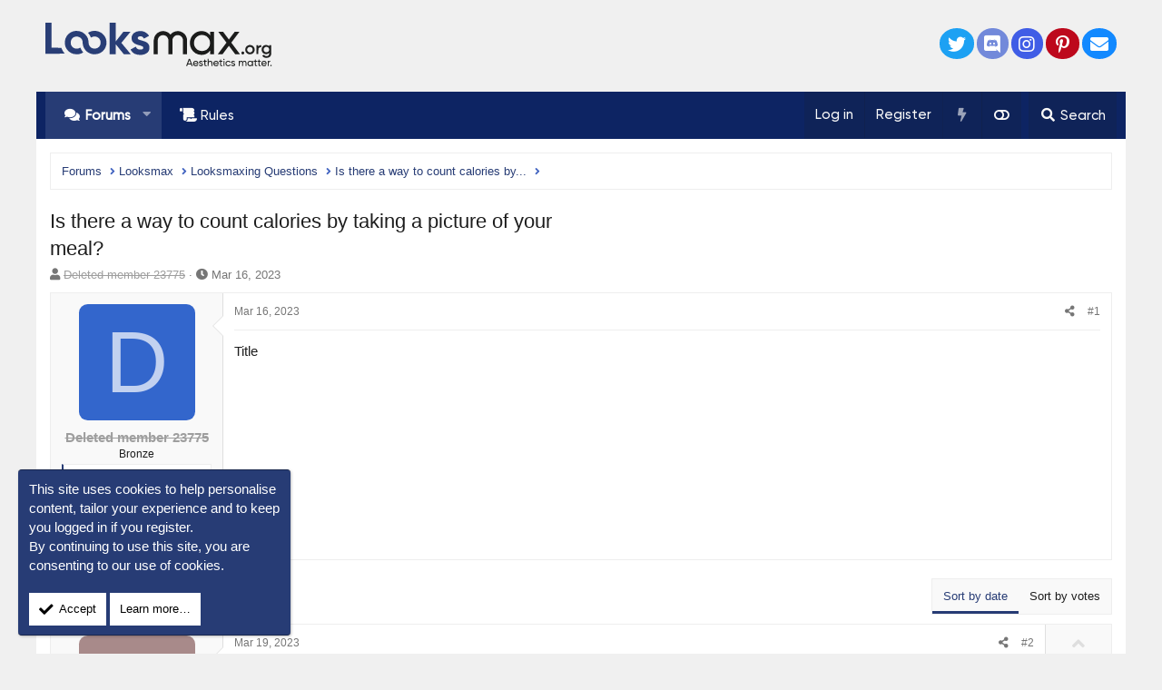

--- FILE ---
content_type: text/html; charset=utf-8
request_url: https://looksmax.org/threads/is-there-a-way-to-count-calories-by-taking-a-picture-of-your-meal.682216/
body_size: 16190
content:
<!DOCTYPE html>
<html id="XF" lang="en-US" dir="LTR"
	data-app="public"
	data-template="thread_view_type_question"
	data-container-key="node-16"
	data-content-key="thread-682216"
	data-logged-in="false"
	data-cookie-prefix="xf_"
	data-csrf=""
	class="has-no-js template-thread_view_type_question XenBase layout-classic style-light sidebar-right   xb-toggled xb-sidebar-show"
	>
<head>
	<meta charset="utf-8" />
	<meta http-equiv="X-UA-Compatible" content="IE=Edge" />
	<meta name="viewport" content="width=device-width, initial-scale=1, viewport-fit=cover">

	
	
	

	<title>Is there a way to count calories by taking a picture of your meal? | Looksmax.org - Men&#039;s Self-Improvement &amp; Aesthetics</title>
	

	<link rel="manifest" crossorigin="use-credentials" href="/webmanifest.php">
	

	<meta name="apple-mobile-web-app-title" content="Looksmax">
	
		<link rel="apple-touch-icon" href="/img/twitter.png">
	

	
		
		<meta name="description" content="Title" />
		<meta property="og:description" content="Title" />
		<meta property="twitter:description" content="Title" />
	
	
		<meta property="og:url" content="https://looksmax.org/threads/is-there-a-way-to-count-calories-by-taking-a-picture-of-your-meal.682216/" />
	
		<link rel="canonical" href="https://looksmax.org/threads/is-there-a-way-to-count-calories-by-taking-a-picture-of-your-meal.682216/" />
	
		
<script>document.documentElement.className+=' has-no-fa-brands';</script>

	

	
		
	
	
	<meta property="og:site_name" content="Looksmax.org - Men&#039;s Self-Improvement &amp; Aesthetics" />


	
	
		
	
	
	<meta property="og:type" content="website" />


	
	
		
	
	
	
		<meta property="og:title" content="Is there a way to count calories by taking a picture of your meal?" />
		<meta property="twitter:title" content="Is there a way to count calories by taking a picture of your meal?" />
	


	
	
	
	
		
	
	
	
		<meta property="og:image" content="https://looksmax.org/img/twitter.png" />
		<meta property="twitter:image" content="https://looksmax.org/img/twitter.png" />
		<meta property="twitter:card" content="summary" />
	


	

	
	

	
	
	


	

	



	




	<link rel="stylesheet" href="/css.php?css=public%3Anormalize.css%2Cpublic%3Afa.css%2Cpublic%3Acore.less%2Cpublic%3Aapp.less&amp;s=37&amp;l=1&amp;d=1769001711&amp;k=164b9862e99578eb390aa4e0fafaf8412adc9f37" />

	<link rel="stylesheet" href="/css.php?css=public%3Abb_code.less%2Cpublic%3Amessage.less%2Cpublic%3Anf_giftupgrades.less%2Cpublic%3Anotices.less%2Cpublic%3Aozzmodz_vb_badge.less%2Cpublic%3Ashare_controls.less%2Cpublic%3Asiropu_ads_manager_ad.less%2Cpublic%3Astructured_list.less%2Cpublic%3Ath_unco_user_name_style_cache.less%2Cpublic%3Axb.less%2Cpublic%3Aextra.less&amp;s=37&amp;l=1&amp;d=1769001711&amp;k=74b23d71e49d01d9892c6a7c3278481622c94027" />

	
		<script src="/js/xf/preamble.min.js?_v=d15ac0ad"></script>
	
	
















	
		<link rel="icon" type="image/png" href="https://looksmax.org/favicon.svg" sizes="32x32" />
	
	
	
	<link rel="preconnect" href="https://resources.infolinks.com">
	<link rel="preconnect" href="https://i.looksmax.org">
		

	

		
			
		

		
	


<style>
	/*adding css in container to prevent cache*/
	.uw_large_emoji img.smilie--emoji
	{
		width: 64px !important;
	}
</style>	




<script class="js-klEditorTemplates" type="application/json">
	[]
</script>
</head>
<body data-template="thread_view_type_question">

	

		
			
		

		
	


	

		
			
		

		
	


<div class="p-pageWrapper" id="top">

<div class="p-pageWrapper--helper"></div>



<div class="xb-page-wrapper xb-canvas-menuActive">
	
	
	<div class="xb-page-wrapper--helper"></div>
	
	


<header class="p-header" id="header">
	<div class="p-header-inner">
		<div class="p-header-content">

			<div class="p-header-logo p-header-logo--image">
				<a href="https://looksmax.org">
						
					<img src="/img/1_PNG.svg" srcset="" alt="Looksmax.org - Men&#039;s Self-Improvement &amp; Aesthetics"
						width="250" height="52" />
					
				</a>
			</div>

			
	

		
			
		

		
	


			
			
				
	

	
	
	<div class="shareButtons shareButtons--iconic">
		

			

			
				<a class="shareButtons-button shareButtons-button--brand shareButtons-button--twitter" href="https://x.com/looksmaxme" target="_blank" rel="noopener">
					<i aria-hidden="true"></i>
					<span>Twitter</span>
				</a>
			
			
			
			
			
				<a class="shareButtons-button shareButtons-button--brand shareButtons-button--discord" href="https://discord.gg/looksmax" target="_blank" rel="noopener">
					<i aria-hidden="true"></i>
					<span>Discord</span>
				</a>
			

			
			
			
			
			
				<a class="shareButtons-button shareButtons-button--brand shareButtons-button--instagram" href="https://instagram.com/looksmaxorg" target="_blank" rel="noopener">
					<i aria-hidden="true"></i>
					<span>Instagram</span>
				</a>
			
						
			
			
			
			
			
						
			
				<a class="shareButtons-button shareButtons-button--brand shareButtons-button--pinterest" href="https://www.pinterest.com/looksmaxorg" target="_blank" rel="noopener">
					<i></i>
					<span>Pinterest</span>
				</a>
			
						
			
			
			
					
			
			
			
			
			
				
			
				<a class="shareButtons-button shareButtons-button--email" href="/misc/contact" data-xf-click="overlay">
					<i></i>
					<span>Contact us</span>
				</a>
			

			
			
		
	</div>

			
			
		</div>
	</div>
</header>

		

<div class="xb-content-wrapper">
	<div class="navigation-helper"></div>




	<div class="p-navSticky p-navSticky--primary" data-xf-init="sticky-header">
		
	<div class="p-nav--wrapper">
	<nav class="p-nav">
		<div class="p-nav-inner">
<div class="th_holiday__categoryStrip__left"></div>
<div class="th_holiday__categoryStrip__center"></div>
<div class="th_holiday__categoryStrip__right"></div>
			<button type="button" class="button--plain p-nav-menuTrigger button" data-xf-click="off-canvas" data-menu=".js-headerOffCanvasMenu" tabindex="0" aria-label="Menu"><span class="button-text">
				<i aria-hidden="true"></i>
			</span></button>

			<div class="p-nav-smallLogo">
				<a href="https://looksmax.org">
							
					<img src="/img/1_PNG.svg" srcset="" alt="Looksmax.org - Men&#039;s Self-Improvement &amp; Aesthetics"
						width="250" height="52" />
					
						<img src="/img/2_PNG.svg" alt="Looksmax.org - Men&#039;s Self-Improvement &amp; Aesthetics" class="logo-mobile" />
					
					
				</a>
			</div>

			<div class="p-nav-scroller hScroller" data-xf-init="h-scroller" data-auto-scroll=".p-navEl.is-selected">
				<div class="hScroller-scroll">
					<ul class="p-nav-list js-offCanvasNavSource">
					
						<li class="navforums">
							
	<div class="p-navEl is-selected" data-has-children="true">
		

			
	
	<a href="/"
		class="p-navEl-link p-navEl-link--splitMenu "
		
		
		
		data-nav-id="forums">Forums</a>


			<a data-xf-key="1"
				data-xf-click="menu"
				data-menu-pos-ref="< .p-navEl"
				class="p-navEl-splitTrigger"
				role="button"
				tabindex="0"
				aria-label="Toggle expanded"
				aria-expanded="false"
				aria-haspopup="true"></a>

		
		
			<div class="menu menu--structural" data-menu="menu" aria-hidden="true">
				<div class="menu-content">
					
						
	
	
	<a href="/whats-new/posts/"
		class="menu-linkRow u-indentDepth0 js-offCanvasCopy "
		
		
		
		data-nav-id="newPosts">New posts</a>

	

					
						
	
	
	<a href="/trending/"
		class="menu-linkRow u-indentDepth0 js-offCanvasCopy "
		
		
		
		data-nav-id="thtrending">Trending</a>

	

					
				</div>
			</div>
		
	</div>

						</li>
					
						<li class="navrules">
							
	<div class="p-navEl " >
		

			
	
	<a href="/threads/rules-and-faq.1/"
		class="p-navEl-link "
		
		
		data-xf-key="2"
		data-nav-id="rules">Rules</a>


			

		
		
	</div>

						</li>
					
					</ul>
				</div>
			</div>
			
			

			
			
			<div class="p-nav-opposite">
				<div class="p-navgroup p-account p-navgroup--guest">
					
						<a href="/login/" class="p-navgroup-link p-navgroup-link--textual p-navgroup-link--logIn"
							data-xf-click="overlay" data-follow-redirects="on">
							<span class="p-navgroup-linkText">Log in</span>
						</a>
						
							<a href="/login/register" class="p-navgroup-link p-navgroup-link--textual p-navgroup-link--register"
								data-xf-click="overlay" data-follow-redirects="on">
								<span class="p-navgroup-linkText">Register</span>
							</a>
						

    <a href="/whats-new/"
        class="p-navgroup-link p-navgroup-link--iconic cxf-awnbat--whatsnew badgeContainer">
        <i aria-hidden="true"></i>
        
    </a>

					
					
						
						<a href="/misc/style?style_id=38" class="p-navgroup-link p-navgroup-link--iconic p-navgroup-link--switch" data-xf-init="tooltip" aria-label="Light/Dark" title="Light/Dark">
							<i aria-hidden="true"></i>
						</a>
					
					
				</div>

				<div class="p-navgroup p-discovery">
					<a href="/whats-new/"
						class="p-navgroup-link p-navgroup-link--iconic p-navgroup-link--whatsnew"
						aria-label="What&#039;s new"
						title="What&#039;s new">
						<i aria-hidden="true"></i>
						<span class="p-navgroup-linkText">What's new</span>
					</a>

					

						<a href="/search/"
							class="p-navgroup-link p-navgroup-link--iconic p-navgroup-link--search"
							data-xf-click="menu"
							data-xf-key="/"
							aria-label="Search"
							aria-expanded="false"
							aria-haspopup="true"
							title="Search">
							<i aria-hidden="true"></i>
							<span class="p-navgroup-linkText">Search</span>
						</a>
						<div class="menu menu--structural menu--wide" data-menu="menu" aria-hidden="true">
							<form action="/search/search" method="post"
								class="menu-content"
								data-xf-init="quick-search">

								<h3 class="menu-header">Search</h3>
								
								<div class="menu-row">
									
										<div class="inputGroup inputGroup--joined">
											<input type="text" class="input" name="keywords" placeholder="Search…" aria-label="Search" data-menu-autofocus="true" />
											
			<select name="constraints" class="js-quickSearch-constraint input" aria-label="Search within">
				<option value="">Everywhere</option>
<option value="{&quot;search_type&quot;:&quot;post&quot;}">Threads</option>
<option value="{&quot;search_type&quot;:&quot;post&quot;,&quot;c&quot;:{&quot;nodes&quot;:[16],&quot;child_nodes&quot;:1}}">This forum</option>
<option value="{&quot;search_type&quot;:&quot;post&quot;,&quot;c&quot;:{&quot;thread&quot;:682216}}">This thread</option>

			</select>
		
										</div>
									
								</div>

								
								<div class="menu-row">
									<label class="iconic"><input type="checkbox"  name="c[title_only]" value="1" /><i aria-hidden="true"></i><span class="iconic-label">Search titles only</span></label>

								</div>
								
								<div class="menu-row">
									<div class="inputGroup">
										<span class="inputGroup-text" id="ctrl_search_menu_by_member">By:</span>
										<input type="text" class="input" name="c[users]" data-xf-init="auto-complete" placeholder="Member" aria-labelledby="ctrl_search_menu_by_member" />
									</div>
								</div>
								
<div class="menu-footer">
									<span class="menu-footer-controls">
										<button type="submit" class="button--primary button button--icon button--icon--search"><span class="button-text">Search</span></button>
										<a href="/search/" class="button"><span class="button-text">Advanced search…</span></a>
									</span>
								</div>

								<input type="hidden" name="_xfToken" value="" />
							</form>
						</div>
					

				</div>
			</div>
				

		</div>
	</nav>
	</div>

	</div>
	
	
		<div class="p-sectionLinks--wrapper">
		<div class="p-sectionLinks">
			<div class="p-sectionLinks-inner">
				<div class="hScroller" data-xf-init="h-scroller">
				<div class="hScroller-scroll">
					<ul class="p-sectionLinks-list">
					
						<li>
							
	<div class="p-navEl " >
		

			
	
	<a href="/whats-new/posts/"
		class="p-navEl-link "
		
		
		data-xf-key="alt+1"
		data-nav-id="newPosts">New posts</a>


			

		
		
	</div>

						</li>
					
						<li>
							
	<div class="p-navEl " >
		

			
	
	<a href="/trending/"
		class="p-navEl-link "
		
		
		data-xf-key="alt+2"
		data-nav-id="thtrending">Trending</a>


			

		
		
	</div>

						</li>
					
					</ul>
				</div>
				</div>
			<div class="p-sectionLinks-right">
				
				
			</div>
			</div>
		</div>
		</div>
	



<div class="offCanvasMenu offCanvasMenu--nav js-headerOffCanvasMenu" data-menu="menu" aria-hidden="true" data-ocm-builder="navigation">
	<div class="offCanvasMenu-backdrop" data-menu-close="true"></div>
	<div class="offCanvasMenu-content">
		<div class="offCanvasMenu-content--inner">
		
		<div class="offCanvasMenu-header">
			Menu
			<a class="offCanvasMenu-closer" data-menu-close="true" role="button" tabindex="0" aria-label="Close"></a>
		</div>
		
			<div class="p-offCanvasRegisterLink">
				<div class="offCanvasMenu-linkHolder">
					<a href="/login/" class="offCanvasMenu-link" data-xf-click="overlay" data-menu-close="true">
						Log in
					</a>
				</div>
				<hr class="offCanvasMenu-separator" />
				
					<div class="offCanvasMenu-linkHolder">
						<a href="/login/register" class="offCanvasMenu-link" data-xf-click="overlay" data-menu-close="true">
							Register
						</a>
					</div>
					<hr class="offCanvasMenu-separator" />
				
			</div>
		
		<div class="offCanvasMenu-subHeader">Navigation</div>
		<div class="js-offCanvasNavTarget"></div>
		<div class="offCanvasMenu-installBanner js-installPromptContainer" style="display: none;" data-xf-init="install-prompt">
			<div class="offCanvasMenu-installBanner-header">Install the app</div>
			<button type="button" class="js-installPromptButton button"><span class="button-text">Install</span></button>
			<template class="js-installTemplateIOS">
				<div class="overlay-title">How to install the app on iOS</div>
				<div class="block-body">
					<div class="block-row">
						<p>
							Follow along with the video below to see how to install our site as a web app on your home screen.
						</p>
						<p style="text-align: center">
							<img src="/styles/default/xenforo/add_to_home.gif" width="222" height="480" />
						</p>
						<p>
							<small><strong>Note:</strong> this_feature_currently_requires_accessing_site_using_safari</small>
						</p>
					</div>
				</div>
			</template>
		</div>

			<div class="offCanvasMenu-subHeader">More options</div>
					
						
						<div class="offCanvasMenu-linkHolder">
						<a href="/misc/style?style_id=38"
						   								class="offCanvasMenu-link offCanvasMenu-link--switch"
								 						data-xf-init="tooltip"
						   								data-nav-id="lightswitch"
														title="Light/Dark">Light/Dark
						</a>
							</div>
					
			
			
				
					<div class="offCanvasMenu-linkHolder">
						<a href="/misc/contact" class="offCanvasMenu-link" data-menu-close="true" data-nav-id="contactUs" data-xf-click="overlay">Contact us</a>
					</div>
				
			
			<div class="offCanvasMenu-linkHolder">
				<a class="offCanvasMenu-link" data-menu-close="true" data-nav-id="closeMenu" role="button" tabindex="0" aria-label="Close">Close Menu</a>
			</div>
			
		</div>

	</div>
</div>

	
	
<div class="p-body">
	<div class="p-body-inner">
		
		<!--XF:EXTRA_OUTPUT-->


		

		

		 
		
	

		
			
		

		
	


		
	
		<div class="p-breadcrumbs--parent ">
		<ul class="p-breadcrumbs "
			itemscope itemtype="https://schema.org/BreadcrumbList">
		
			

			
				
					<!-- XF 2.2.8.x -->
					
						
					
				
			
			<li class="itemListElement--hider"></li>
			
			

			
				
				
	<li itemprop="itemListElement" itemscope itemtype="https://schema.org/ListItem">
		<a href="/" itemprop="item">
			<span itemprop="name">Forums</span>
		</a>
		<meta itemprop="position" content="1" />
	</li>

			

			
			
			
				
				
	<li itemprop="itemListElement" itemscope itemtype="https://schema.org/ListItem">
		<a href="/#looksmax.1" itemprop="item">
			<span itemprop="name">Looksmax</span>
		</a>
		<meta itemprop="position" content="2" />
	</li>

			
				
				
	<li itemprop="itemListElement" itemscope itemtype="https://schema.org/ListItem">
		<a href="/forums/looksmaxing-questions.16/" itemprop="item">
			<span itemprop="name">Looksmaxing Questions</span>
		</a>
		<meta itemprop="position" content="3" />
	</li>

			
			
				
				
	<li itemprop="itemListElement" itemscope itemtype="https://schema.org/ListItem" class="listItem--current">
		<span itemprop="name" itemprop="item">Is there a way to count calories by...</span>
		<meta itemprop="position" content="4" />
	</li>

			

		
		</ul>
		
		</div>
	

		

	

		
			
		

		
	


		

		
	<noscript class="js-jsWarning"><div class="blockMessage blockMessage--important blockMessage--iconic u-noJsOnly">JavaScript is disabled. For a better experience, please enable JavaScript in your browser before proceeding.</div></noscript>

		
	<div class="blockMessage blockMessage--important blockMessage--iconic js-browserWarning" style="display: none">You are using an out of date browser. It  may not display this or other websites correctly.<br />You should upgrade or use an <a href="https://www.google.com/chrome/" target="_blank" rel="noopener">alternative browser</a>.</div>


		
		 
			
		
			<div class="p-body-header">
			
				
					<div class="p-title ">
					
						
							<h1 class="p-title-value">Is there a way to count calories by taking a picture of your meal?
	
    
    

</h1>
						
						
					
					</div>
				

				
					<div class="p-description">
	<ul class="listInline listInline--bullet">
		<li>
			<i class="fa--xf fas fa-user" aria-hidden="true" title="OP"></i>
			<span class="u-srOnly">OP</span>

			<span class="username  u-concealed" dir="auto" data-user-id="23775"><span class="username--style42">Deleted member 23775</span></span>
		</li>
		<li>
			<i class="fa--xf fas fa-clock" aria-hidden="true" title="Start date"></i>
			<span class="u-srOnly">Start date</span>

			<a href="/threads/is-there-a-way-to-count-calories-by-taking-a-picture-of-your-meal.682216/" class="u-concealed"><time  class="u-dt" dir="auto" datetime="2023-03-16T06:56:33-0500" data-time="1678967793" data-date-string="Mar 16, 2023" data-time-string="6:56 AM" title="Mar 16, 2023 at 6:56 AM">Mar 16, 2023</time></a>
		</li>
		
	</ul>
</div>
				
			
			</div>
		
		
		

		<div class="p-body-main  ">
			
			<div class="p-body-contentCol"></div>
			

			

			<div class="p-body-content">
				
				
				
					
						
				
	

		
			
		

		
	


				

<div class="p-body-pageContent">












	
	
	
		
	
	
	


	
	
	
		
	
	
	


	
	
		
	
	
	


	
	












	

	
		
	










	

		
			
		

		
	









	

	
	<div class="block block--messages "
		data-xf-init="lightbox select-to-quote"
		data-message-selector=".js-post"
		data-lb-id="thread-682216">
		
			
	


			<div class="block-outer"></div>

			
	<div class="block-outer js-threadStatusField"></div>

		

		<div class="block-container">
			<div class="block-body">
				
					


	
	


	

	
	<article class="message message--post js-post js-inlineModContainer    "
		data-author="Deleted member 23775"
		data-content="post-10800484"
		id="js-post-10800484"
		>

		

		<span class="u-anchorTarget" id="post-10800484"></span>
		

		
			<div class="message-inner">
				
					<div class="message-cell message-cell--user">
						

	<section class="message-user"
		>

		

		<div class="message-avatar ">
			<div class="message-avatar-wrapper">
				
				<span class="avatar  avatar--l avatar--default avatar--default--dynamic" data-user-id="23775" style="background-color: #3366cc; color: #c2d1f0">
			<span class="avatar-u23775-l" role="img" aria-label="Deleted member 23775">D</span>
		</span>
				
				
			</div>
		</div>
		<div class="message-userDetails">
			<h4 class="message-name"><span class="username " dir="auto" data-user-id="23775"><span class="username--style42">Deleted member 23775</span></span></h4>
			<h5 class="userTitle message-userTitle" dir="auto">Bronze</h5>
			
		</div>
		
			
			
				<div class="message-userExtras">
				
					
						<dl class="pairs pairs--justified">
							
							<dt>Joined</dt>
							
							<dd>Nov 10, 2022</dd>
						</dl>
					
					
						<dl class="pairs pairs--justified">
							
							<dt>Posts</dt>
							
							<dd>275</dd>
						</dl>
					
					
					
						<dl class="pairs pairs--justified">
							
							<dt>Reputation</dt>
							
							<dd>272</dd>
						</dl>
					
					
					
					
					
					
				
				</div>
			
		
		<span class="message-userArrow"></span>
	</section>

						
					</div>
				

				
					<div class="message-cell message-cell--main">
					
						<div class="message-main js-quickEditTarget">

							
							
								

	<header class="message-attribution message-attribution--split">
		<ul class="message-attribution-main listInline ">
			
			
			<li class="u-concealed">
				<a href="/threads/is-there-a-way-to-count-calories-by-taking-a-picture-of-your-meal.682216/post-10800484" rel="nofollow">
					<time  class="u-dt" dir="auto" datetime="2023-03-16T06:56:33-0500" data-time="1678967793" data-date-string="Mar 16, 2023" data-time-string="6:56 AM" title="Mar 16, 2023 at 6:56 AM" itemprop="datePublished">Mar 16, 2023</time>
				</a>
			</li>
			
		</ul>

		<ul class="message-attribution-opposite message-attribution-opposite--list ">
			
			
			
			<li>
				<a href="/threads/is-there-a-way-to-count-calories-by-taking-a-picture-of-your-meal.682216/post-10800484"
					class="message-attribution-gadget"
					data-xf-init="share-tooltip"
					data-href="/posts/10800484/share"
					aria-label="Share"
					rel="nofollow">
					<i class="fa--xf fas fa-share-alt" aria-hidden="true"></i>
				</a>
			</li>
			
			
				<li>
					<a href="/threads/is-there-a-way-to-count-calories-by-taking-a-picture-of-your-meal.682216/post-10800484" rel="nofollow">
						#1
					</a>
				</li>
			
		</ul>
	</header>

							
							

							<div class="message-content js-messageContent">
							

								
									
	
	
	

								

								
									
	

	<div class="message-userContent lbContainer js-lbContainer "
		data-lb-id="post-10800484"
		data-lb-caption-desc="Deleted member 23775 &middot; Mar 16, 2023 at 6:56 AM">

		
			

	

		

		<article class="message-body js-selectToQuote">
			
				
			

			<div >
				
					
	

		
			
		

		
	

<div class="bbWrapper">Title</div>

	

		
			
		

		
	

				
			</div>

			<div class="js-selectToQuoteEnd">&nbsp;</div>
			
				
			
		</article>

		
			

	

		

		
	</div>

								

								
									
	

								

								
									
	

		
			
		

		
	


	


	

		
			
		

		
	

								

							
							</div>

							
								
	<footer class="message-footer">
		

		<div class="reactionsBar js-reactionsList ">
			
		</div>

		<div class="js-historyTarget message-historyTarget toggleTarget" data-href="trigger-href"></div>
	</footer>

							
						</div>

					
					</div>
				
			</div>
		
	</article>

	
	

				
			</div>
		</div>

		
	</div>



	

		
			
		

		
	


	


	

		
			
		

		
	



<div class="block block--messages" data-xf-init="" data-type="post" data-href="/inline-mod/" data-search-target="*">

	<span class="u-anchorTarget" id="posts"></span>

	

	<div class="block-outer"><div class="block-outer-opposite">
					
	
		
			
				<div class="tabs tabs--standalone tabs--standalone--small tabs--standalone--inline">
				
					
						
							<a href="/threads/is-there-a-way-to-count-calories-by-taking-a-picture-of-your-meal.682216/"
								class="tabs-tab is-active"
								rel="nofollow">
								Sort by date
							</a>
						
							<a href="/threads/is-there-a-way-to-count-calories-by-taking-a-picture-of-your-meal.682216/?order=vote_score"
								class="tabs-tab "
								rel="nofollow">
								Sort by votes
							</a>
						
					
					
				
				</div>
			
		
	

				</div></div>

	

	

	<div class="block-container lbContainer"
		data-xf-init="lightbox select-to-quote"
		data-message-selector=".js-post"
		data-lb-id="thread-682216"
		data-lb-universal="1">

		<div class="block-body js-replyNewMessageContainer">
			
				


	

		
			
		

		
	



					

					
						


	
	


	

	
	<article class="message message--post  js-post js-inlineModContainer    "
		data-author="Brazitard"
		data-content="post-10826943"
		id="js-post-10826943"
		itemscope itemtype="https://schema.org/Answer" itemid="https://looksmax.org/posts/10826943/">

		
			<meta itemprop="mainEntity" itemscope itemtype="https://schema.org/DiscussionForumPosting" itemid="https://looksmax.org/threads/is-there-a-way-to-count-calories-by-taking-a-picture-of-your-meal.682216/" />
		

		<span class="u-anchorTarget" id="post-10826943"></span>
		

		
			<div class="message-inner">
				
					<div class="message-cell message-cell--user">
						

	<section class="message-user"
		itemprop="author" itemscope itemtype="https://schema.org/Person" itemid="https://looksmax.org/members/brazitard.20143/">

		
			<meta itemprop="url" content="https://looksmax.org/members/brazitard.20143/" />
		

		<div class="message-avatar ">
			<div class="message-avatar-wrapper">
				
				<span class="avatar  avatar--l avatar--default avatar--default--dynamic" data-user-id="20143" style="background-color: #a88a8a; color: #493636">
			<span class="avatar-u20143-l" role="img" aria-label="Brazitard">B</span>
		</span>
				
				
			</div>
		</div>
		<div class="message-userDetails">
			<h4 class="message-name"><span class="username " dir="auto" data-user-id="20143" itemprop="name"><span class="username--style6">Brazitard</span></span></h4>
			<h5 class="userTitle message-userTitle" dir="auto" itemprop="jobTitle">+6&#039;1; Nate Higgers - from Niggeln, Germany</h5>
			
		</div>
		
			
			
				<div class="message-userExtras">
				
					
						<dl class="pairs pairs--justified">
							
							<dt>Joined</dt>
							
							<dd>Jun 12, 2022</dd>
						</dl>
					
					
						<dl class="pairs pairs--justified">
							
							<dt>Posts</dt>
							
							<dd>3,227</dd>
						</dl>
					
					
					
						<dl class="pairs pairs--justified">
							
							<dt>Reputation</dt>
							
							<dd>2,216</dd>
						</dl>
					
					
					
					
					
					
				
				</div>
			
		
		<span class="message-userArrow"></span>
	</section>

						
					</div>
				

				
		
					<div class="message-cell message-cell--main">
					
						<div class="message-main js-quickEditTarget">

							
							
								

	<header class="message-attribution message-attribution--split">
		<ul class="message-attribution-main listInline ">
			
			
			<li class="u-concealed">
				<a href="/threads/is-there-a-way-to-count-calories-by-taking-a-picture-of-your-meal.682216/post-10826943" rel="nofollow">
					<time  class="u-dt" dir="auto" datetime="2023-03-19T10:13:31-0500" data-time="1679238811" data-date-string="Mar 19, 2023" data-time-string="10:13 AM" title="Mar 19, 2023 at 10:13 AM" itemprop="datePublished">Mar 19, 2023</time>
				</a>
			</li>
			
		</ul>

		<ul class="message-attribution-opposite message-attribution-opposite--list ">
			
			
			
			<li>
				<a href="/threads/is-there-a-way-to-count-calories-by-taking-a-picture-of-your-meal.682216/post-10826943"
					class="message-attribution-gadget"
					data-xf-init="share-tooltip"
					data-href="/posts/10826943/share"
					aria-label="Share"
					rel="nofollow">
					<i class="fa--xf fas fa-share-alt" aria-hidden="true"></i>
				</a>
			</li>
			
			
				<li>
					<a href="/threads/is-there-a-way-to-count-calories-by-taking-a-picture-of-your-meal.682216/post-10826943" rel="nofollow">
						#2
					</a>
				</li>
			
		</ul>
	</header>

							
							

							<div class="message-content js-messageContent">
							

								
									
	
	
	

								

								
									
	

	<div class="message-userContent lbContainer js-lbContainer "
		data-lb-id="post-10826943"
		data-lb-caption-desc="Brazitard &middot; Mar 19, 2023 at 10:13 AM">

		

		<article class="message-body js-selectToQuote">
			
				
			

			<div itemprop="text">
				
					
	

		
			
		

		
	

<div class="bbWrapper">I count my calories by reading the nutritional info... Then if I ate 10 spoons of rice, I will eat 5 or less... Focus on cutting carbs, this is my 2nd diet and I lost almost 70 lb in 15 months.</div>

	

		
			
		

		
	

				
			</div>

			<div class="js-selectToQuoteEnd">&nbsp;</div>
			
				
			
		</article>

		

		
	</div>

								

								
									
	

								

								
									
	

		
			
		

		
	


	


	

		
			
		

		
	

								

							
							</div>

							
								
	<footer class="message-footer">
		

		<div class="reactionsBar js-reactionsList is-active">
			
	
	
		<ul class="reactionSummary">
		
			<li><span class="reaction reaction--small reaction--1" data-reaction-id="1"><i aria-hidden="true"></i><img src="[data-uri]" class="reaction-sprite js-reaction" alt="+1" title="+1" /></span></li>
		
		</ul>
	


<span class="u-srOnly">Reactions:</span>


    <bdi>Jigen</bdi>

		</div>

		<div class="js-historyTarget message-historyTarget toggleTarget" data-href="trigger-href"></div>
	</footer>

							
						</div>

					
					</div>
				

		
			<div class="message-cell message-cell--vote">
				<div class="message-column">
				
					
						

	
	
	<div class="contentVote  js-contentVote " data-xf-init="content-vote" data-content-id="post-10826943">
		
			<meta itemprop="upvoteCount" content="0" />
		

		<a href="javascript:"
			class="contentVote-vote is-disabled contentVote-vote--up "
			data-vote="up"><span class="u-srOnly">Upvote</span></a>

		<span class="contentVote-score   js-voteCount"
			data-score="0">0</span>

		
			<a href="javascript:"
				class="contentVote-vote is-disabled contentVote-vote--down "
				data-vote="down"><span class="u-srOnly">Downvote</span></a>
		
	</div>


					

					
				
				</div>
			</div>
		
	
			</div>
		
	</article>

	
	

					

					

				

	

		
			
		

		
	




	

		
			
		

		
	



					

					
						


	
	


	

	
	<article class="message message--post  js-post js-inlineModContainer    "
		data-author="Deleted member 25354"
		data-content="post-10834564"
		id="js-post-10834564"
		itemscope itemtype="https://schema.org/Answer" itemid="https://looksmax.org/posts/10834564/">

		
			<meta itemprop="mainEntity" itemscope itemtype="https://schema.org/DiscussionForumPosting" itemid="https://looksmax.org/threads/is-there-a-way-to-count-calories-by-taking-a-picture-of-your-meal.682216/" />
		

		<span class="u-anchorTarget" id="post-10834564"></span>
		

		
			<div class="message-inner">
				
					<div class="message-cell message-cell--user">
						

	<section class="message-user"
		itemprop="author" itemscope itemtype="https://schema.org/Person" itemid="https://looksmax.org/members/deleted-member-25354.25354/">

		
			<meta itemprop="url" content="https://looksmax.org/members/deleted-member-25354.25354/" />
		

		<div class="message-avatar ">
			<div class="message-avatar-wrapper">
				
				<span class="avatar  avatar--l avatar--default avatar--default--dynamic" data-user-id="25354" style="background-color: #cccc99; color: #77773c">
			<span class="avatar-u25354-l" role="img" aria-label="Deleted member 25354">D</span>
		</span>
				
				
			</div>
		</div>
		<div class="message-userDetails">
			<h4 class="message-name"><span class="username " dir="auto" data-user-id="25354" itemprop="name"><span class="username--style42">Deleted member 25354</span></span></h4>
			<h5 class="userTitle message-userTitle" dir="auto" itemprop="jobTitle">@@@</h5>
			
		</div>
		
			
			
				<div class="message-userExtras">
				
					
						<dl class="pairs pairs--justified">
							
							<dt>Joined</dt>
							
							<dd>Jan 6, 2023</dd>
						</dl>
					
					
						<dl class="pairs pairs--justified">
							
							<dt>Posts</dt>
							
							<dd>1,509</dd>
						</dl>
					
					
					
						<dl class="pairs pairs--justified">
							
							<dt>Reputation</dt>
							
							<dd>1,254</dd>
						</dl>
					
					
					
					
					
					
				
				</div>
			
		
		<span class="message-userArrow"></span>
	</section>

						
					</div>
				

				
		
					<div class="message-cell message-cell--main">
					
						<div class="message-main js-quickEditTarget">

							
							
								

	<header class="message-attribution message-attribution--split">
		<ul class="message-attribution-main listInline ">
			
			
			<li class="u-concealed">
				<a href="/threads/is-there-a-way-to-count-calories-by-taking-a-picture-of-your-meal.682216/post-10834564" rel="nofollow">
					<time  class="u-dt" dir="auto" datetime="2023-03-20T06:25:46-0500" data-time="1679311546" data-date-string="Mar 20, 2023" data-time-string="6:25 AM" title="Mar 20, 2023 at 6:25 AM" itemprop="datePublished">Mar 20, 2023</time>
				</a>
			</li>
			
		</ul>

		<ul class="message-attribution-opposite message-attribution-opposite--list ">
			
			
			
			<li>
				<a href="/threads/is-there-a-way-to-count-calories-by-taking-a-picture-of-your-meal.682216/post-10834564"
					class="message-attribution-gadget"
					data-xf-init="share-tooltip"
					data-href="/posts/10834564/share"
					aria-label="Share"
					rel="nofollow">
					<i class="fa--xf fas fa-share-alt" aria-hidden="true"></i>
				</a>
			</li>
			
			
				<li>
					<a href="/threads/is-there-a-way-to-count-calories-by-taking-a-picture-of-your-meal.682216/post-10834564" rel="nofollow">
						#3
					</a>
				</li>
			
		</ul>
	</header>

							
							

							<div class="message-content js-messageContent">
							

								
									
	
	
	

								

								
									
	

	<div class="message-userContent lbContainer js-lbContainer "
		data-lb-id="post-10834564"
		data-lb-caption-desc="Deleted member 25354 &middot; Mar 20, 2023 at 6:25 AM">

		

		<article class="message-body js-selectToQuote">
			
				
			

			<div itemprop="text">
				
					
	

		
			
		

		
	

<div class="bbWrapper">My fitness pal</div>

	

		
			
		

		
	

				
			</div>

			<div class="js-selectToQuoteEnd">&nbsp;</div>
			
				
			
		</article>

		

		
	</div>

								

								
									
	

								

								
									
	

		
			
		

		
	


	


	

		
			
		

		
	

								

							
							</div>

							
								
	<footer class="message-footer">
		

		<div class="reactionsBar js-reactionsList ">
			
		</div>

		<div class="js-historyTarget message-historyTarget toggleTarget" data-href="trigger-href"></div>
	</footer>

							
						</div>

					
					</div>
				

		
			<div class="message-cell message-cell--vote">
				<div class="message-column">
				
					
						

	
	
	<div class="contentVote  js-contentVote " data-xf-init="content-vote" data-content-id="post-10834564">
		
			<meta itemprop="upvoteCount" content="0" />
		

		<a href="javascript:"
			class="contentVote-vote is-disabled contentVote-vote--up "
			data-vote="up"><span class="u-srOnly">Upvote</span></a>

		<span class="contentVote-score   js-voteCount"
			data-score="0">0</span>

		
			<a href="javascript:"
				class="contentVote-vote is-disabled contentVote-vote--down "
				data-vote="down"><span class="u-srOnly">Downvote</span></a>
		
	</div>


					

					
				
				</div>
			</div>
		
	
			</div>
		
	</article>

	
	

					

					

				

	

		
			
		

		
	




	

		
			
		

		
	



					

					
						


	
	


	

	
	<article class="message message--post  js-post js-inlineModContainer    "
		data-author="Deleted member 27066"
		data-content="post-10834574"
		id="js-post-10834574"
		itemscope itemtype="https://schema.org/Answer" itemid="https://looksmax.org/posts/10834574/">

		
			<meta itemprop="mainEntity" itemscope itemtype="https://schema.org/DiscussionForumPosting" itemid="https://looksmax.org/threads/is-there-a-way-to-count-calories-by-taking-a-picture-of-your-meal.682216/" />
		

		<span class="u-anchorTarget" id="post-10834574"></span>
		

		
			<div class="message-inner">
				
					<div class="message-cell message-cell--user">
						

	<section class="message-user"
		itemprop="author" itemscope itemtype="https://schema.org/Person" itemid="https://looksmax.org/members/deleted-member-27066.27066/">

		
			<meta itemprop="url" content="https://looksmax.org/members/deleted-member-27066.27066/" />
		

		<div class="message-avatar ">
			<div class="message-avatar-wrapper">
				
				<span class="avatar  avatar--l avatar--default avatar--default--dynamic" data-user-id="27066" style="background-color: #33ccad; color: #0f3d34">
			<span class="avatar-u27066-l" role="img" aria-label="Deleted member 27066">D</span>
		</span>
				
				
			</div>
		</div>
		<div class="message-userDetails">
			<h4 class="message-name"><span class="username " dir="auto" data-user-id="27066" itemprop="name"><span class="username--style6">Deleted member 27066</span></span></h4>
			<h5 class="userTitle message-userTitle" dir="auto" itemprop="jobTitle">Wace rar now!!!</h5>
			
		</div>
		
			
			
				<div class="message-userExtras">
				
					
						<dl class="pairs pairs--justified">
							
							<dt>Joined</dt>
							
							<dd>Mar 4, 2023</dd>
						</dl>
					
					
						<dl class="pairs pairs--justified">
							
							<dt>Posts</dt>
							
							<dd>9,356</dd>
						</dl>
					
					
					
						<dl class="pairs pairs--justified">
							
							<dt>Reputation</dt>
							
							<dd>10,652</dd>
						</dl>
					
					
					
					
					
					
				
				</div>
			
		
		<span class="message-userArrow"></span>
	</section>

						
					</div>
				

				
		
					<div class="message-cell message-cell--main">
					
						<div class="message-main js-quickEditTarget">

							
							
								

	<header class="message-attribution message-attribution--split">
		<ul class="message-attribution-main listInline ">
			
			
			<li class="u-concealed">
				<a href="/threads/is-there-a-way-to-count-calories-by-taking-a-picture-of-your-meal.682216/post-10834574" rel="nofollow">
					<time  class="u-dt" dir="auto" datetime="2023-03-20T06:27:19-0500" data-time="1679311639" data-date-string="Mar 20, 2023" data-time-string="6:27 AM" title="Mar 20, 2023 at 6:27 AM" itemprop="datePublished">Mar 20, 2023</time>
				</a>
			</li>
			
		</ul>

		<ul class="message-attribution-opposite message-attribution-opposite--list ">
			
			
			
			<li>
				<a href="/threads/is-there-a-way-to-count-calories-by-taking-a-picture-of-your-meal.682216/post-10834574"
					class="message-attribution-gadget"
					data-xf-init="share-tooltip"
					data-href="/posts/10834574/share"
					aria-label="Share"
					rel="nofollow">
					<i class="fa--xf fas fa-share-alt" aria-hidden="true"></i>
				</a>
			</li>
			
			
				<li>
					<a href="/threads/is-there-a-way-to-count-calories-by-taking-a-picture-of-your-meal.682216/post-10834574" rel="nofollow">
						#4
					</a>
				</li>
			
		</ul>
	</header>

							
							

							<div class="message-content js-messageContent">
							

								
									
	
	
	

								

								
									
	

	<div class="message-userContent lbContainer js-lbContainer "
		data-lb-id="post-10834574"
		data-lb-caption-desc="Deleted member 27066 &middot; Mar 20, 2023 at 6:27 AM">

		

		<article class="message-body js-selectToQuote">
			
				
			

			<div itemprop="text">
				
					
	

		
			
		

		
	

<div class="bbWrapper">Bruh too much work for nothing</div>

	

		
			
		

		
	

				
			</div>

			<div class="js-selectToQuoteEnd">&nbsp;</div>
			
				
			
		</article>

		

		
	</div>

								

								
									
	

								

								
									
	

		
			
		

		
	


	


	

		
			
		

		
	

								

							
							</div>

							
								
	<footer class="message-footer">
		

		<div class="reactionsBar js-reactionsList ">
			
		</div>

		<div class="js-historyTarget message-historyTarget toggleTarget" data-href="trigger-href"></div>
	</footer>

							
						</div>

					
					</div>
				

		
			<div class="message-cell message-cell--vote">
				<div class="message-column">
				
					
						

	
	
	<div class="contentVote  js-contentVote " data-xf-init="content-vote" data-content-id="post-10834574">
		
			<meta itemprop="upvoteCount" content="0" />
		

		<a href="javascript:"
			class="contentVote-vote is-disabled contentVote-vote--up "
			data-vote="up"><span class="u-srOnly">Upvote</span></a>

		<span class="contentVote-score   js-voteCount"
			data-score="0">0</span>

		
			<a href="javascript:"
				class="contentVote-vote is-disabled contentVote-vote--down "
				data-vote="down"><span class="u-srOnly">Downvote</span></a>
		
	</div>


					

					
				
				</div>
			</div>
		
	
			</div>
		
	</article>

	
	

					

					

				

	

		
			
		

		
	




	

		
			
		

		
	



					

					
						


	
	


	

	
	<article class="message message--post  js-post js-inlineModContainer    "
		data-author="Deleted member 23324"
		data-content="post-10834647"
		id="js-post-10834647"
		itemscope itemtype="https://schema.org/Answer" itemid="https://looksmax.org/posts/10834647/">

		
			<meta itemprop="mainEntity" itemscope itemtype="https://schema.org/DiscussionForumPosting" itemid="https://looksmax.org/threads/is-there-a-way-to-count-calories-by-taking-a-picture-of-your-meal.682216/" />
		

		<span class="u-anchorTarget" id="post-10834647"></span>
		

		
			<div class="message-inner">
				
					<div class="message-cell message-cell--user">
						

	<section class="message-user"
		itemprop="author" itemscope itemtype="https://schema.org/Person" itemid="https://looksmax.org/members/deleted-member-23324.23324/">

		
			<meta itemprop="url" content="https://looksmax.org/members/deleted-member-23324.23324/" />
		

		<div class="message-avatar ">
			<div class="message-avatar-wrapper">
				
				<span class="avatar  avatar--l avatar--default avatar--default--dynamic" data-user-id="23324" style="background-color: #ebadad; color: #b82e2e">
			<span class="avatar-u23324-l" role="img" aria-label="Deleted member 23324">D</span>
		</span>
				
				
			</div>
		</div>
		<div class="message-userDetails">
			<h4 class="message-name"><span class="username " dir="auto" data-user-id="23324" itemprop="name"><span class="username--style42">Deleted member 23324</span></span></h4>
			<h5 class="userTitle message-userTitle" dir="auto" itemprop="jobTitle">Silver</h5>
			
		</div>
		
			
			
				<div class="message-userExtras">
				
					
						<dl class="pairs pairs--justified">
							
							<dt>Joined</dt>
							
							<dd>Oct 26, 2022</dd>
						</dl>
					
					
						<dl class="pairs pairs--justified">
							
							<dt>Posts</dt>
							
							<dd>613</dd>
						</dl>
					
					
					
						<dl class="pairs pairs--justified">
							
							<dt>Reputation</dt>
							
							<dd>857</dd>
						</dl>
					
					
					
					
					
					
				
				</div>
			
		
		<span class="message-userArrow"></span>
	</section>

						
					</div>
				

				
		
					<div class="message-cell message-cell--main">
					
						<div class="message-main js-quickEditTarget">

							
							
								

	<header class="message-attribution message-attribution--split">
		<ul class="message-attribution-main listInline ">
			
			
			<li class="u-concealed">
				<a href="/threads/is-there-a-way-to-count-calories-by-taking-a-picture-of-your-meal.682216/post-10834647" rel="nofollow">
					<time  class="u-dt" dir="auto" datetime="2023-03-20T06:41:02-0500" data-time="1679312462" data-date-string="Mar 20, 2023" data-time-string="6:41 AM" title="Mar 20, 2023 at 6:41 AM" itemprop="datePublished">Mar 20, 2023</time>
				</a>
			</li>
			
		</ul>

		<ul class="message-attribution-opposite message-attribution-opposite--list ">
			
			
			
			<li>
				<a href="/threads/is-there-a-way-to-count-calories-by-taking-a-picture-of-your-meal.682216/post-10834647"
					class="message-attribution-gadget"
					data-xf-init="share-tooltip"
					data-href="/posts/10834647/share"
					aria-label="Share"
					rel="nofollow">
					<i class="fa--xf fas fa-share-alt" aria-hidden="true"></i>
				</a>
			</li>
			
			
				<li>
					<a href="/threads/is-there-a-way-to-count-calories-by-taking-a-picture-of-your-meal.682216/post-10834647" rel="nofollow">
						#5
					</a>
				</li>
			
		</ul>
	</header>

							
							

							<div class="message-content js-messageContent">
							

								
									
	
	
	

								

								
									
	

	<div class="message-userContent lbContainer js-lbContainer "
		data-lb-id="post-10834647"
		data-lb-caption-desc="Deleted member 23324 &middot; Mar 20, 2023 at 6:41 AM">

		

		<article class="message-body js-selectToQuote">
			
				
			

			<div itemprop="text">
				
					
	

		
			
		

		
	

<div class="bbWrapper"><blockquote data-attributes="member: 23775" data-quote="manletogre" data-source="post: 10800484"
	class="bbCodeBlock bbCodeBlock--expandable bbCodeBlock--quote js-expandWatch">
	
		<div class="bbCodeBlock-title">
			
				<a href="/goto/post?id=10800484"
					class="bbCodeBlock-sourceJump"
					rel="nofollow"
					data-xf-click="attribution"
					data-content-selector="#post-10800484">manletogre said:</a>
			
		</div>
	
	<div class="bbCodeBlock-content">
		
		<div class="bbCodeBlock-expandContent js-expandContent ">
			Title
		</div>
		<div class="bbCodeBlock-expandLink js-expandLink"><a role="button" tabindex="0">Click to expand...</a></div>
	</div>
</blockquote>Just read the label. If there is no label just estimate. I’ve successfully bulked multiple times with this method. It doesn’t need to be exact.</div>

	

		
			
		

		
	

				
			</div>

			<div class="js-selectToQuoteEnd">&nbsp;</div>
			
				
			
		</article>

		

		
	</div>

								

								
									
	

								

								
									
	

		
			
		

		
	


	


	

		
			
		

		
	

								

							
							</div>

							
								
	<footer class="message-footer">
		

		<div class="reactionsBar js-reactionsList ">
			
		</div>

		<div class="js-historyTarget message-historyTarget toggleTarget" data-href="trigger-href"></div>
	</footer>

							
						</div>

					
					</div>
				

		
			<div class="message-cell message-cell--vote">
				<div class="message-column">
				
					
						

	
	
	<div class="contentVote  js-contentVote " data-xf-init="content-vote" data-content-id="post-10834647">
		
			<meta itemprop="upvoteCount" content="0" />
		

		<a href="javascript:"
			class="contentVote-vote is-disabled contentVote-vote--up "
			data-vote="up"><span class="u-srOnly">Upvote</span></a>

		<span class="contentVote-score   js-voteCount"
			data-score="0">0</span>

		
			<a href="javascript:"
				class="contentVote-vote is-disabled contentVote-vote--down "
				data-vote="down"><span class="u-srOnly">Downvote</span></a>
		
	</div>


					

					
				
				</div>
			</div>
		
	
			</div>
		
	</article>

	
	

					

					

				

	

		
			
		

		
	


			
		</div>
	</div>

	
		<div class="block-outer block-outer--after">
			
				

				
<div class="block-outer-opposite"><a href="javascript:void(0)" class="th_reactplus_showHiddenLink js-thReactPlusShowHidden is-hidden" data-xf-init="tooltip" title="Show hidden content by {{names}}">Show hidden low quality content</a></div>
				
					<div class="block-outer-opposite">
						
							<a href="/login/" class="button--link button--wrap button" data-xf-click="overlay"><span class="button-text">
								You must log in or register to reply here.
							</span></a>
						
					</div>
				
			
		</div>
	

	
	

</div>


	

		
			
		

		
	











	<div class="block"  data-widget-id="36" data-widget-key="xfes_thread_view_below_quick_reply_similar_threads" data-widget-definition="xfes_similar_threads">
		<div class="block-container">
			
				<h3 class="block-header">Similar threads</h3>

				<div class="block-body">
					<div class="structItemContainer">
						
							

	

	<div  class="structItem structItem--thread js-trendingThreadItem is-prefix26 js-inlineModContainer js-threadListItem-1817089" data-author="Deleted member 267134">

	
		<div class="structItem-cell structItem-cell--icon">
			<div class="structItem-iconContainer">
				<span class="avatar  avatar--s avatar--default avatar--default--dynamic" data-user-id="267134" style="background-color: #5cd67a; color: #1a662d">
			<span class="avatar-u267134-s" role="img" aria-label="Deleted member 267134">D</span>
		</span>
				
			</div>
		</div>
	

	
		<div class="structItem-cell structItem-cell--main" data-xf-init="touch-proxy">
			
				<ul class="structItem-statuses">
				
				
					
					
					
					
					
					

					
						
					

					
					

					
					
						
							
								
								
									<li>
										
										<i class="fa--xf fas fa-question-circle structItem-status" aria-hidden="true" title="Question"></i>
										<span class="u-srOnly">Question</span>
									</li>
								
							
						
					
				
				
				</ul>
			

			<div class="structItem-title">
				
				
					
						<span class="label label--custom-looksmaxxing" dir="auto">Looksmaxxing</span>
					
				
				<a href="/threads/what-is-the-best-way-to-spot-a-recessed-maxilla.1817089/"  class="" data-tp-primary="on" data-xf-init="preview-tooltip" data-preview-url="/threads/what-is-the-best-way-to-spot-a-recessed-maxilla.1817089/preview">What is the best way to spot a recessed maxilla?</a>
    
    

			</div>

			<div class="structItem-minor">
				

				
					
<ul class="structItem-parts">
						<li><span class="username " dir="auto" data-user-id="267134"><span class="username--style42">Deleted member 267134</span></span></li>
						<li class="structItem-startDate"><a href="/threads/what-is-the-best-way-to-spot-a-recessed-maxilla.1817089/" rel="nofollow"><time  class="u-dt" dir="auto" datetime="2026-01-11T07:13:39-0600" data-time="1768137219" data-date-string="Jan 11, 2026" data-time-string="7:13 AM" title="Jan 11, 2026 at 7:13 AM">Jan 11, 2026</time></a></li>
						
							<li><a href="/forums/looksmaxing-questions.16/">Looksmaxing Questions</a></li>
						
					</ul>

					
				
			</div>
		</div>
	

	
		<div class="structItem-cell structItem-cell--meta" title="First message reaction score: 1">
			<dl class="pairs pairs--justified">
				<dt>Replies</dt>
				<dd>11</dd>
			</dl>
			<dl class="pairs pairs--justified structItem-minor">
				<dt>Views</dt>
				<dd>131</dd>
			</dl>
		</div>
	

	
		<div class="structItem-cell structItem-cell--latest">
			
				
				<time  class="structItem-latestDate u-dt" dir="auto" datetime="2026-01-11T11:08:21-0600" data-time="1768151301" data-date-string="Jan 11, 2026" data-time-string="11:08 AM" title="Jan 11, 2026 at 11:08 AM">Jan 11, 2026</time>
				
				<div class="structItem-minor">
					
						<span class="username " dir="auto" data-user-id="287272"><span class="username--style7">o_Owtf</span></span>
					
				</div>
			
		</div>
	

	
		<div class="structItem-cell structItem-cell--icon structItem-cell--iconEnd">
			<div class="structItem-iconContainer">
				
					<span class="avatar  avatar--xxs" data-user-id="287272">
			<img src="/data/avatars/s/287/287272.jpg?1768935594"  alt="o_Owtf" class="avatar-u287272-s" width="48" height="48" />
		</span>
				
			</div>
		</div>
	

	</div>

						
							

	

	<div  class="structItem structItem--thread js-trendingThreadItem js-inlineModContainer js-threadListItem-1748100" data-author="irrumator praetor">

	
		<div class="structItem-cell structItem-cell--icon">
			<div class="structItem-iconContainer">
				<span class="avatar  avatar--s" data-user-id="5940">
			<img src="/data/avatars/s/5/5940.jpg?1585388921" srcset="/data/avatars/m/5/5940.jpg?1585388921 2x" alt="irrumator praetor" class="avatar-u5940-s" width="48" height="48" />
		</span>
				
			</div>
		</div>
	

	
		<div class="structItem-cell structItem-cell--main" data-xf-init="touch-proxy">
			
				<ul class="structItem-statuses">
				
				
					
					
					
					
					
					

					
						
					

					
					

					
					
						
							<li>
								<i class="structItem-status structItem-status--solved" aria-hidden="true" title="Solved"></i>
								<span class="u-srOnly">Solved</span>
							</li>
						
					
				
				
				</ul>
			

			<div class="structItem-title">
				
				
				<a href="/threads/do-we-count-calories-from-protein-or-ignore-cuz-we-need-it-for-muscle-not-energy.1748100/"  class="" data-tp-primary="on" data-xf-init="preview-tooltip" data-preview-url="/threads/do-we-count-calories-from-protein-or-ignore-cuz-we-need-it-for-muscle-not-energy.1748100/preview">do we count calories from protein or ignore cuz we need it for muscle not energy</a>
    
    

			</div>

			<div class="structItem-minor">
				

				
					
<ul class="structItem-parts">
						<li><span class="username " dir="auto" data-user-id="5940"><span class="username--style12">irrumator praetor</span></span></li>
						<li class="structItem-startDate"><a href="/threads/do-we-count-calories-from-protein-or-ignore-cuz-we-need-it-for-muscle-not-energy.1748100/" rel="nofollow"><time  class="u-dt" dir="auto" datetime="2025-12-03T07:37:56-0600" data-time="1764769076" data-date-string="Dec 3, 2025" data-time-string="7:37 AM" title="Dec 3, 2025 at 7:37 AM">Dec 3, 2025</time></a></li>
						
							<li><a href="/forums/looksmaxing-questions.16/">Looksmaxing Questions</a></li>
						
					</ul>

					
				
			</div>
		</div>
	

	
		<div class="structItem-cell structItem-cell--meta" title="First message reaction score: 1">
			<dl class="pairs pairs--justified">
				<dt>Replies</dt>
				<dd>9</dd>
			</dl>
			<dl class="pairs pairs--justified structItem-minor">
				<dt>Views</dt>
				<dd>96</dd>
			</dl>
		</div>
	

	
		<div class="structItem-cell structItem-cell--latest">
			
				
				<time  class="structItem-latestDate u-dt" dir="auto" datetime="2025-12-03T09:07:30-0600" data-time="1764774450" data-date-string="Dec 3, 2025" data-time-string="9:07 AM" title="Dec 3, 2025 at 9:07 AM">Dec 3, 2025</time>
				
				<div class="structItem-minor">
					
						<span class="username " dir="auto" data-user-id="158562"><span class="username--style7">gsoftmaxxs</span></span>
					
				</div>
			
		</div>
	

	
		<div class="structItem-cell structItem-cell--icon structItem-cell--iconEnd">
			<div class="structItem-iconContainer">
				
					<span class="avatar  avatar--xxs" data-user-id="158562">
			<img src="/data/avatars/s/158/158562.jpg?1764790267"  alt="gsoftmaxxs" class="avatar-u158562-s" width="48" height="48" />
		</span>
				
			</div>
		</div>
	

	</div>

						
							

	

	<div  class="structItem structItem--thread js-trendingThreadItem js-inlineModContainer js-threadListItem-1769359" data-author="HighLtn">

	
		<div class="structItem-cell structItem-cell--icon">
			<div class="structItem-iconContainer">
				<span class="avatar  xentr-avatar-frame--style45 avatar--s" data-user-id="83015">
			<img src="/data/avatars/s/83/83015.jpg?1764935979" srcset="/data/avatars/m/83/83015.jpg?1764935979 2x" alt="HighLtn" class="avatar-u83015-s" width="48" height="48" />
		</span>
				
			</div>
		</div>
	

	
		<div class="structItem-cell structItem-cell--main" data-xf-init="touch-proxy">
			

			<div class="structItem-title">
				
				
				<a href="/threads/shut-up-count-your-calories.1769359/"  class="" data-tp-primary="on" data-xf-init="preview-tooltip" data-preview-url="/threads/shut-up-count-your-calories.1769359/preview">Shut up, count your calories</a>
    
    

			</div>

			<div class="structItem-minor">
				

				
					
<ul class="structItem-parts">
						<li><span class="username  th-unco-user-name-style-99" dir="auto" data-user-id="83015"><span class="username--style45">HighLtn</span></span>
	
	
	
	<span href="javascript:void(0)" class="userVerificationBadge" data-xf-init="preview-tooltip"  
		  data-extra-class="tooltip--verificationBadge"
		  data-trigger="hover focus click"
		  data-preview-url="/members/highltn.83015/verification-badge-preview?badge_id=7">
		
	

	

	
		
			<img class="userVerificationBadgeIcon userVerificationBadgeIcon--7 userVerificationBadgeIcon--asset " src="/data/assets/ozzmodz_vb_badge/dollar-symbol.svg">
		
	


	</span>

</li>
						<li class="structItem-startDate"><a href="/threads/shut-up-count-your-calories.1769359/" rel="nofollow"><time  class="u-dt" dir="auto" datetime="2025-12-16T19:39:25-0600" data-time="1765935565" data-date-string="Dec 16, 2025" data-time-string="7:39 PM" title="Dec 16, 2025 at 7:39 PM">Dec 16, 2025</time></a></li>
						
							<li><a href="/forums/offtopic.3/">Offtopic</a></li>
						
					</ul>

					
				
			</div>
		</div>
	

	
		<div class="structItem-cell structItem-cell--meta" title="First message reaction score: 14">
			<dl class="pairs pairs--justified">
				<dt>Replies</dt>
				<dd>11</dd>
			</dl>
			<dl class="pairs pairs--justified structItem-minor">
				<dt>Views</dt>
				<dd>154</dd>
			</dl>
		</div>
	

	
		<div class="structItem-cell structItem-cell--latest">
			
				
				<time  class="structItem-latestDate u-dt" dir="auto" datetime="2026-01-03T20:42:53-0600" data-time="1767494573" data-date-string="Jan 3, 2026" data-time-string="8:42 PM" title="Jan 3, 2026 at 8:42 PM">Jan 3, 2026</time>
				
				<div class="structItem-minor">
					
						<span class="username " dir="auto" data-user-id="145106"><span class="username--style15">Eltrē</span></span>
					
				</div>
			
		</div>
	

	
		<div class="structItem-cell structItem-cell--icon structItem-cell--iconEnd">
			<div class="structItem-iconContainer">
				
					<span class="avatar  avatar--xxs" data-user-id="145106">
			<img src="/data/avatars/s/145/145106.jpg?1759508796"  alt="Eltrē" class="avatar-u145106-s" width="48" height="48" />
		</span>
				
			</div>
		</div>
	

	</div>

						
							

	

	<div  class="structItem structItem--thread js-trendingThreadItem js-inlineModContainer js-threadListItem-1781983" data-author="cvskll">

	
		<div class="structItem-cell structItem-cell--icon">
			<div class="structItem-iconContainer">
				<span class="avatar  avatar--s" data-user-id="254233">
			<img src="/data/avatars/s/254/254233.jpg?1767225219" srcset="/data/avatars/m/254/254233.jpg?1767225219 2x" alt="cvskll" class="avatar-u254233-s" width="48" height="48" />
		</span>
				
			</div>
		</div>
	

	
		<div class="structItem-cell structItem-cell--main" data-xf-init="touch-proxy">
			
				<ul class="structItem-statuses">
				
				
					
					
					
					
					
					

					
						
					

					
					

					
					
						
							
								
								
									<li>
										
										<i class="fa--xf fas fa-question-circle structItem-status" aria-hidden="true" title="Question"></i>
										<span class="u-srOnly">Question</span>
									</li>
								
							
						
					
				
				
				</ul>
			

			<div class="structItem-title">
				
				
				<a href="/threads/will-taking-gh-shut-down-my-pituitary-gland-from-producing-it-if-i-stop.1781983/"  class="" data-tp-primary="on" data-xf-init="preview-tooltip" data-preview-url="/threads/will-taking-gh-shut-down-my-pituitary-gland-from-producing-it-if-i-stop.1781983/preview">will taking gh shut down my pituitary gland from producing it if i stop?</a>
    
    

			</div>

			<div class="structItem-minor">
				

				
					
<ul class="structItem-parts">
						<li><span class="username " dir="auto" data-user-id="254233"><span class="username--style18">cvskll</span></span></li>
						<li class="structItem-startDate"><a href="/threads/will-taking-gh-shut-down-my-pituitary-gland-from-producing-it-if-i-stop.1781983/" rel="nofollow"><time  class="u-dt" dir="auto" datetime="2025-12-24T05:10:45-0600" data-time="1766574645" data-date-string="Dec 24, 2025" data-time-string="5:10 AM" title="Dec 24, 2025 at 5:10 AM">Dec 24, 2025</time></a></li>
						
							<li><a href="/forums/looksmaxing-questions.16/">Looksmaxing Questions</a></li>
						
					</ul>

					
				
			</div>
		</div>
	

	
		<div class="structItem-cell structItem-cell--meta" title="First message reaction score: 0">
			<dl class="pairs pairs--justified">
				<dt>Replies</dt>
				<dd>3</dd>
			</dl>
			<dl class="pairs pairs--justified structItem-minor">
				<dt>Views</dt>
				<dd>62</dd>
			</dl>
		</div>
	

	
		<div class="structItem-cell structItem-cell--latest">
			
				
				<time  class="structItem-latestDate u-dt" dir="auto" datetime="2025-12-24T05:18:50-0600" data-time="1766575130" data-date-string="Dec 24, 2025" data-time-string="5:18 AM" title="Dec 24, 2025 at 5:18 AM">Dec 24, 2025</time>
				
				<div class="structItem-minor">
					
						<span class="username " dir="auto" data-user-id="159989"><span class="username--style7">sacul</span></span>
					
				</div>
			
		</div>
	

	
		<div class="structItem-cell structItem-cell--icon structItem-cell--iconEnd">
			<div class="structItem-iconContainer">
				
					<span class="avatar  avatar--xxs" data-user-id="159989">
			<img src="/data/avatars/s/159/159989.jpg?1767168672"  alt="sacul" class="avatar-u159989-s" width="48" height="48" />
		</span>
				
			</div>
		</div>
	

	</div>

						
							

	

	<div  class="structItem structItem--thread js-trendingThreadItem js-inlineModContainer js-threadListItem-1794290" data-author="user373737">

	
		<div class="structItem-cell structItem-cell--icon">
			<div class="structItem-iconContainer">
				<span class="avatar  avatar--s" data-user-id="306232">
			<img src="/data/avatars/s/306/306232.jpg?1767124137" srcset="/data/avatars/m/306/306232.jpg?1767124137 2x" alt="user373737" class="avatar-u306232-s" width="48" height="48" />
		</span>
				
			</div>
		</div>
	

	
		<div class="structItem-cell structItem-cell--main" data-xf-init="touch-proxy">
			
				<ul class="structItem-statuses">
				
				
					
					
					
					
					
					

					
						
					

					
					

					
					
						
							
								
								
									<li>
										
										<i class="fa--xf fas fa-question-circle structItem-status" aria-hidden="true" title="Question"></i>
										<span class="u-srOnly">Question</span>
									</li>
								
							
						
					
				
				
				</ul>
			

			<div class="structItem-title">
				
				
				<a href="/threads/why-does-my-face-look-so-different.1794290/"  class="" data-tp-primary="on" data-xf-init="preview-tooltip" data-preview-url="/threads/why-does-my-face-look-so-different.1794290/preview">Why does my face look so different?</a>
    
    

			</div>

			<div class="structItem-minor">
				

				
					
<ul class="structItem-parts">
						<li><span class="username " dir="auto" data-user-id="306232"><span class="username--style7">user373737</span></span></li>
						<li class="structItem-startDate"><a href="/threads/why-does-my-face-look-so-different.1794290/" rel="nofollow"><time  class="u-dt" dir="auto" datetime="2025-12-30T13:47:47-0600" data-time="1767124067" data-date-string="Dec 30, 2025" data-time-string="1:47 PM" title="Dec 30, 2025 at 1:47 PM">Dec 30, 2025</time></a></li>
						
							<li><a href="/forums/looksmaxing-questions.16/">Looksmaxing Questions</a></li>
						
					</ul>

					
				
			</div>
		</div>
	

	
		<div class="structItem-cell structItem-cell--meta" title="First message reaction score: 0">
			<dl class="pairs pairs--justified">
				<dt>Replies</dt>
				<dd>6</dd>
			</dl>
			<dl class="pairs pairs--justified structItem-minor">
				<dt>Views</dt>
				<dd>172</dd>
			</dl>
		</div>
	

	
		<div class="structItem-cell structItem-cell--latest">
			
				
				<time  class="structItem-latestDate u-dt" dir="auto" datetime="2026-01-18T15:46:04-0600" data-time="1768772764" data-date-string="Jan 18, 2026" data-time-string="3:46 PM" title="Jan 18, 2026 at 3:46 PM">Sunday at 3:46 PM</time>
				
				<div class="structItem-minor">
					
						<span class="username " dir="auto" data-user-id="313608"><span class="username--style7">Chaotropic</span></span>
					
				</div>
			
		</div>
	

	
		<div class="structItem-cell structItem-cell--icon structItem-cell--iconEnd">
			<div class="structItem-iconContainer">
				
					<span class="avatar  avatar--xxs" data-user-id="313608">
			<img src="/data/avatars/s/313/313608.jpg?1767984944"  alt="Chaotropic" class="avatar-u313608-s" width="48" height="48" />
		</span>
				
			</div>
		</div>
	

	</div>

						
					</div>
				</div>
			
		</div>
	</div>




	
    
        
        
            
            <script class="js-extraPhrases" type="application/json">
                    {
                        "ua_x_was_last_seen": "{username} was last seen: {date}"
                    }
            </script>
        
        <div class="block">
            <div id="uaThreadViewContainer" class="block-container">
                <h3 class="block-minorHeader">Users who are viewing this thread</h3>
                <div class="block-body">
                    <div class="block-row block-row--minor">
                        
                            <ul class="listInline listInline--comma listInline--selfInline">
                                
                            </ul>
                            
                        
                    </div>
                </div>
                <div class="block-footer">
                    <span class="block-footer-counter">Total:&nbsp;2 (Looksmaxers:&nbsp;0, Bluepillers:&nbsp;2)</span>
                </div>
            </div>
        </div>
    



<div class="blockMessage blockMessage--none">
	

	
		


	


		<div class="shareButtons shareButtons--iconic" data-xf-init="share-buttons" data-page-url="" data-page-title="" data-page-desc="" data-page-image="">
			
				<span class="shareButtons-label">Share:</span>
			

			<div class="shareButtons-buttons">
				
					
						<a class="shareButtons-button shareButtons-button--brand shareButtons-button--facebook" data-href="https://www.facebook.com/sharer.php?u={url}">
							<i aria-hidden="true"></i>
							<span>Facebook</span>
						</a>
					

					
						<a class="shareButtons-button shareButtons-button--brand shareButtons-button--twitter" data-href="https://twitter.com/intent/tweet?url={url}&amp;text={title}&amp;via=looksmaxme">
							<svg xmlns="http://www.w3.org/2000/svg" height="1em" viewBox="0 0 512 512" class=""><!--! Font Awesome Free 6.4.2 by @fontawesome - https://fontawesome.com License - https://fontawesome.com/license (Commercial License) Copyright 2023 Fonticons, Inc. --><path d="M389.2 48h70.6L305.6 224.2 487 464H345L233.7 318.6 106.5 464H35.8L200.7 275.5 26.8 48H172.4L272.9 180.9 389.2 48zM364.4 421.8h39.1L151.1 88h-42L364.4 421.8z"/></svg> <span>X (Twitter)</span>
						</a>
					

					
						<a class="shareButtons-button shareButtons-button--brand shareButtons-button--reddit" data-href="https://reddit.com/submit?url={url}&amp;title={title}">
							<i aria-hidden="true"></i>
							<span>Reddit</span>
						</a>
					

					
						<a class="shareButtons-button shareButtons-button--brand shareButtons-button--pinterest" data-href="https://pinterest.com/pin/create/bookmarklet/?url={url}&amp;description={title}&amp;media={image}">
							<i aria-hidden="true"></i>
							<span>Pinterest</span>
						</a>
					

					
						<a class="shareButtons-button shareButtons-button--brand shareButtons-button--tumblr" data-href="https://www.tumblr.com/widgets/share/tool?canonicalUrl={url}&amp;title={title}">
							<i aria-hidden="true"></i>
							<span>Tumblr</span>
						</a>
					

					

					
						<a class="shareButtons-button shareButtons-button--email" data-href="mailto:?subject={title}&amp;body={url}">
							<i aria-hidden="true"></i>
							<span>Email</span>
						</a>
					

					
						<a class="shareButtons-button shareButtons-button--share is-hidden"
							data-xf-init="web-share"
							data-title="" data-text="" data-url=""
							data-hide=".shareButtons-button:not(.shareButtons-button--share)">

							<i aria-hidden="true"></i>
							<span>Share</span>
						</a>
					

					
						<a class="shareButtons-button shareButtons-button--link is-hidden" data-clipboard="{url}">
							<i aria-hidden="true"></i>
							<span>Link</span>
						</a>
					
				
			</div>
		</div>
	

</div>







</div>


				
	

		
			
		

		
	


				
			</div>

			
		</div>

		
		
	

		
			
		

		
	


		
	
		<div class="p-breadcrumbs--parent p-breadcrumbs--bottom">
		<ul class="p-breadcrumbs p-breadcrumbs--bottom"
			itemscope itemtype="https://schema.org/BreadcrumbList">
		
			

			
				
					<!-- XF 2.2.8.x -->
					
						
					
				
			
			<li class="itemListElement--hider"></li>
			
			

			
				
				
	<li itemprop="itemListElement" itemscope itemtype="https://schema.org/ListItem">
		<a href="/" itemprop="item">
			<span itemprop="name">Forums</span>
		</a>
		<meta itemprop="position" content="1" />
	</li>

			

			
			
			
				
				
	<li itemprop="itemListElement" itemscope itemtype="https://schema.org/ListItem">
		<a href="/#looksmax.1" itemprop="item">
			<span itemprop="name">Looksmax</span>
		</a>
		<meta itemprop="position" content="2" />
	</li>

			
				
				
	<li itemprop="itemListElement" itemscope itemtype="https://schema.org/ListItem">
		<a href="/forums/looksmaxing-questions.16/" itemprop="item">
			<span itemprop="name">Looksmaxing Questions</span>
		</a>
		<meta itemprop="position" content="3" />
	</li>

			
			
				
				
	<li itemprop="itemListElement" itemscope itemtype="https://schema.org/ListItem" class="listItem--current">
		<span itemprop="name" itemprop="item">Is there a way to count calories by...</span>
		<meta itemprop="position" content="4" />
	</li>

			

		
		</ul>
		
		</div>
	

		
	

		
			
		

		
	




		
		
	</div>
</div>

</div> <!-- closing xb-content-wrapper -->
<footer class="p-footer" id="footer">

	<div class="p-footer--container">

	
	
		
	<div class="p-footer-default">
	<div class="p-footer-inner">
		<div class="p-footer-row">	
			
				<div class="p-footer-row-main">
					<ul class="p-footer-linkList">
					
						
						
							<li class="p-linkList-changeStyle"><a href="/misc/style" data-xf-click="overlay"
								data-xf-init="tooltip" title="Style: Looksmax" rel="nofollow">
								Style chooser
							</a></li>
						
						
							
							<li class="p-linkList-styleSwitch"><a href="/misc/style?style_id=38" data-xf-init="tooltip" title="Light/Dark">Light/Dark
								</a></li>
						
						
						
						
					
					</ul>
				</div>
			
			<div class="p-footer-row-opposite">
				<ul class="p-footer-linkList">
					
					
						
							<li><a href="/misc/contact" data-xf-click="overlay">Contact us</a></li>
						
					
                    <li><a href="/about-us">About Us</a></li>
					
						<li><a href="/help/terms/">Terms and rules</a></li>
					

					
						<li><a href="/help/privacy-policy/">Privacy policy</a></li>
					

					
						<li><a href="/help/">Help</a></li>
					

					
						<li><a href="https://looksmax.org">Home</a></li>
					

					
					<li><a href="/forums/-/index.rss" target="_blank" class="p-footer-rssLink" title="RSS"><span aria-hidden="true"><i class="fa--xf fas fa-rss" aria-hidden="true"></i><span class="u-srOnly">RSS</span></span></a></li>
					
				</ul>
			</div>
		</div>
		</div>
	</div>
	
	
	
		

		
			<div class="p-footer-copyright">
				<div class="p-footer-inner">
					<div class="p-footer-copyright--flex">
						
							
								<div class="copyright-left">
									
										<a href="https://xenforo.com" class="u-concealed" dir="ltr" target="_blank" rel="sponsored noopener">Community platform by XenForo<sup>&reg;</sup> <span class="copyright">&copy; 2010-2024 XenForo Ltd.</span></a><span class="p-pe-copyright"> Design by: <a href="https://pixelexit.com" target="_blank" rel="sponsored noopener">Pixel Exit</a></span>
										<span class="thBranding"> | <a href="https://www.themehouse.com/?utm_source=looksmax.org&utm_medium=xf2product&utm_campaign=product_branding" class="u-concealed" target="_BLANK" nofollow="nofollow">Add-ons by ThemeHouse</a></span>
<div class="discord-copyright">
	<a href="https://xenforo.com/community/resources/6058/"
		target="_blank">Discord Integration</a> &copy; Jason Axelrod of
	<a href="https://8wayrun.com/" target="_blank">8WAYRUN</a>
</div>
									
								</div>
							
								
							
						
					</div>
				</div>
			</div>
		

		
	</div>
</footer>

	

		
			
		

		
	


</div> <!-- closing p-pageWrapper -->



	
</div> <!-- closing xb-pageWrapper -->
<div class="u-bottomFixer js-bottomFixTarget">
	
	
		
	
		
		
		

		<ul class="notices notices--bottom_fixer  js-notices"
			data-xf-init="notices"
			data-type="bottom_fixer"
			data-scroll-interval="6">

			
				
	<li class="notice js-notice notice--primary notice--cookie"
		data-notice-id="-1"
		data-delay-duration="0"
		data-display-duration="0"
		data-auto-dismiss="0"
		data-visibility="">

		
		<div class="notice-content">
			
			
	<div class="u-alignCenter">
		This site uses cookies to help personalise content, tailor your experience and to keep you logged in if you register.<br />
By continuing to use this site, you are consenting to our use of cookies.
	</div>

	<div class="u-inputSpacer u-alignCenter">
		<a href="/account/dismiss-notice" class="js-noticeDismiss button--notice button button--icon button--icon--confirm"><span class="button-text">Accept</span></a>
		<a href="/help/cookies" class="button--notice button"><span class="button-text">Learn more…</span></a>
	</div>

		</div>
	</li>

			
		</ul>
	

	
</div>

<div class="u-navButtons js-navButtons" data-trigger-type="up">
	<a href="javascript:" class="button--scroll button"><span class="button-text"><i class="fa--xf fas fa-arrow-left" aria-hidden="true"></i><span class="u-srOnly">Back</span></span></a>
</div>


	<div class="u-scrollButtons js-scrollButtons" data-trigger-type="up">
		<a href="#top" class="button--scroll button" data-xf-click="scroll-to"><span class="button-text"><i class="fa--xf fas fa-arrow-up" aria-hidden="true"></i><span class="u-srOnly">Top</span></span></a>
		
		
	</div>



	<script src="https://ajax.googleapis.com/ajax/libs/jquery/3.5.1/jquery.min.js"></script><script>window.jQuery || document.write('<script src="/js/vendor/jquery/jquery-3.5.1.min.js?_v=d15ac0ad"><\/script>')</script>
	<script src="/js/vendor/vendor-compiled.js?_v=d15ac0ad"></script>
	<script src="/js/xf/core-compiled.js?_v=d15ac0ad"></script>

	<script>
	XF.samViewCountMethod = "view";
	XF.samServerTime = 1769080349;
	XF.samItem = ".samItem";
	XF.samCodeUnit = ".samCodeUnit";
	XF.samBannerUnit = ".samBannerUnit";
</script>


<script>
	$(function() {
		var bkp = $('div[data-ba]');
		if (bkp.length) {
			bkp.each(function() {
				var ad = $(this);
				if (ad.find('ins.adsbygoogle').is(':hidden')) {
					 XF.ajax('GET', XF.canonicalizeUrl('index.php?sam-item/' + ad.data('ba') + '/get-backup'), {}, function(data) {
						 if (data.backup) {
							 ad.html(data.backup);
						 }
					 }, { skipDefault: true, global: false});
				}
			});
		}
		$('.samAdvertiseHereLink').each(function() {
			var unit = $(this).parent();
			if (unit.hasClass('samCustomSize')) {
				unit.css('margin-bottom', 20);
			}
		});
		$('div[data-position="footer_fixed"] > div[data-cv="true"]').each(function() {
			$(this).trigger('adView');
		});
	});
</script>
	
	

		
			
		

		
	


	<script src="/js/sv/useractivity/last_seen.min.js?_v=d15ac0ad"></script>
<script src="/js/cv6/nodeicon/svg-inject.min.js?_v=d15ac0ad"></script>
<script src="/js/xf/notice.min.js?_v=d15ac0ad"></script>
<script src="/js/themehouse/reactplus/defaultReaction.min.js?_v=d15ac0ad"></script>
<script src="/js/themehouse/reactplus/hiddenContent.min.js?_v=d15ac0ad"></script>
<script src="/js/nulumia/seotools/tooltip.js?_v=d15ac0ad"></script>
<script src="/js/files/just.js?_v=d15ac0ad"></script>
<script>
var sb=$("div.shareButtons.shareButtons--iconic");if(sb.length){var o=new IntersectionObserver(function(a){a[0].isIntersecting&&($(".has-no-fa-brands").removeClass("has-no-fa-brands"),this.disconnect())},{rootMargin:"200px"});sb.each(function(){XF.isElementVisible($(this))&&$(".has-no-fa-brands").removeClass("has-no-fa-brands");o.observe($(this)[0])})};
</script>
<script>

        jQuery.extend(XF.phrases, {
            th_reactplus_loading_reactions: 'Loading reactions…'
        });
    
</script>


    
        
    

	

    

	<script class="js-thReactMenu" type="text/template">
		<div class="menu menu--emoji" data-menu="menu" aria-hidden="true"
			 data-href="#"
			 data-load-target=".js-xfSmilieMenuBody">
			<div class="menu-content">
				<div class="js-xfSmilieMenuBody">
					<div class="menu-row">Loading…</div>
				</div>
			</div>
		</div>
	</script>



	<script>
		jQuery.extend(true, XF.config, {
			// 
			userId: 0,
			enablePush: true,
			pushAppServerKey: 'BN/zK+xoNKN/+2BrSp3cOUkygOcalgtLRMDRLHSxNVfZUSZsZXAXvd9CM1HHgOW2TYts9il/nrJPg05A5zsUijU=',
			url: {
				fullBase: 'https://looksmax.org/',
				basePath: '/',
				css: '/css.php?css=__SENTINEL__&s=37&l=1&d=1769001711',
				keepAlive: '/login/keep-alive'
			},
			cookie: {
				path: '/',
				domain: '',
				prefix: 'xf_',
				secure: true,
				consentMode: 'simple',
				consented: ["optional","_third_party"]
			},
			cacheKey: '0869211e639719125bd17125f9f046d5',
			csrf: '',
			js: {"\/js\/sv\/useractivity\/last_seen.min.js?_v=d15ac0ad":true,"\/js\/cv6\/nodeicon\/svg-inject.min.js?_v=d15ac0ad":true,"\/js\/xf\/notice.min.js?_v=d15ac0ad":true,"\/js\/themehouse\/reactplus\/defaultReaction.min.js?_v=d15ac0ad":true,"\/js\/themehouse\/reactplus\/hiddenContent.min.js?_v=d15ac0ad":true,"\/js\/nulumia\/seotools\/tooltip.js?_v=d15ac0ad":true,"\/js\/files\/just.js?_v=d15ac0ad":true},
			css: {"public:bb_code.less":true,"public:message.less":true,"public:nf_giftupgrades.less":true,"public:notices.less":true,"public:ozzmodz_vb_badge.less":true,"public:share_controls.less":true,"public:siropu_ads_manager_ad.less":true,"public:structured_list.less":true,"public:th_unco_user_name_style_cache.less":true,"public:xb.less":true,"public:extra.less":true},
			time: {
				now: 1769080349,
				today: 1769061600,
				todayDow: 4,
				tomorrow: 1769148000,
				yesterday: 1768975200,
				week: 1768543200
			},
			borderSizeFeature: '3px',
			fontAwesomeWeight: 's',
			enableRtnProtect: true,
			
			enableFormSubmitSticky: true,
			uploadMaxFilesize: 1048576000,
			allowedVideoExtensions: ["m4v","mov","mp4","mp4v","mpeg","mpg","ogv","webm"],
			allowedAudioExtensions: ["mp3","opus","ogg","wav"],
			shortcodeToEmoji: true,
			visitorCounts: {
				conversations_unread: '0',
				alerts_unviewed: '0',
				total_unread: '0',
				title_count: true,
				icon_indicator: true
			},
			jsState: {},
			publicMetadataLogoUrl: 'https://looksmax.org/img/twitter.png',
			publicPushBadgeUrl: 'https://looksmax.org/styles/default/xenforo/bell.png'
		});

		jQuery.extend(XF.phrases, {
			// 
"svStandardLib_time.day": "{count} day",
"svStandardLib_time.days": "{count} days",
"svStandardLib_time.hour": "{count} hour",
"svStandardLib_time.hours": "{count} hours",
"svStandardLib_time.minute": "{count} minutes",
"svStandardLib_time.minutes": "{count} minutes",
"svStandardLib_time.month": "{count} month",
"svStandardLib_time.months": "{count} months",
"svStandardLib_time.second": "{count} second",
"svStandardLib_time.seconds": "{count} seconds",
"svStandardLib_time.week": "time.week",
"svStandardLib_time.weeks": "{count} weeks",
"svStandardLib_time.year": "{count} year",
"svStandardLib_time.years": "{count} years",
			ozzmodz_edld_save_draft_for_x_hours: "Save draft for 72 hours",

			date_x_at_time_y: "{date} at {time}",
			day_x_at_time_y:  "{day} at {time}",
			yesterday_at_x:   "Yesterday at {time}",
			x_minutes_ago:    "{minutes} minutes ago",
			one_minute_ago:   "1 minute ago",
			a_moment_ago:     "A moment ago",
			today_at_x:       "Today at {time}",
			in_a_moment:      "In a moment",
			in_a_minute:      "In a minute",
			in_x_minutes:     "In {minutes} minutes",
			later_today_at_x: "Later today at {time}",
			tomorrow_at_x:    "Tomorrow at {time}",

			day0: "Sunday",
			day1: "Monday",
			day2: "Tuesday",
			day3: "Wednesday",
			day4: "Thursday",
			day5: "Friday",
			day6: "Saturday",

			dayShort0: "Sun",
			dayShort1: "Mon",
			dayShort2: "Tue",
			dayShort3: "Wed",
			dayShort4: "Thu",
			dayShort5: "Fri",
			dayShort6: "Sat",

			month0: "January",
			month1: "February",
			month2: "March",
			month3: "April",
			month4: "May",
			month5: "June",
			month6: "July",
			month7: "August",
			month8: "September",
			month9: "October",
			month10: "November",
			month11: "December",

			active_user_changed_reload_page: "The active user has changed. Reload the page for the latest version.",
			server_did_not_respond_in_time_try_again: "The server did not respond in time. Please try again.",
			oops_we_ran_into_some_problems: "Oops! We ran into some problems.",
			oops_we_ran_into_some_problems_more_details_console: "Oops! We ran into some problems. Please try again later. More error details may be in the browser console.",
			file_too_large_to_upload: "The file is too large to be uploaded.",
			uploaded_file_is_too_large_for_server_to_process: "The uploaded file is too large for the server to process.",
			files_being_uploaded_are_you_sure: "Files are still being uploaded. Are you sure you want to submit this form?",
			attach: "Attach files",
			rich_text_box: "Rich text box",
			close: "Close",
			link_copied_to_clipboard: "Link copied to clipboard.",
			text_copied_to_clipboard: "Text copied to clipboard.",
			loading: "Loading…",
			you_have_exceeded_maximum_number_of_selectable_items: "You have exceeded the maximum number of selectable items.",

			processing: "Processing",
			'processing...': "Processing…",

			showing_x_of_y_items: "Showing {count} of {total} items",
			showing_all_items: "Showing all items",
			no_items_to_display: "No items to display",

			number_button_up: "Increase",
			number_button_down: "Decrease",

			push_enable_notification_title: "Push notifications enabled successfully at Looksmax.org - Men\'s Self-Improvement & Aesthetics",
			push_enable_notification_body: "Thank you for enabling push notifications!",

			pull_down_to_refresh: "Pull down to refresh",
			release_to_refresh: "Release to refresh",
			refreshing: "Refreshing…"
		});
	

window.addEventListener('DOMContentLoaded',()=>{XF.Push.updateUserSubscriptionParent=XF.Push.updateUserSubscription;XF.Push.updateUserSubscription=function(b,a){"unsubscribe"===a&&XF.browser.safari&&XF.Push.setPushHistoryUserIds({});XF.Push.updateUserSubscriptionParent(b,a)}});
</script>

	<form style="display:none" hidden="hidden">
		<input type="text" name="_xfClientLoadTime" value="" id="_xfClientLoadTime" title="_xfClientLoadTime" tabindex="-1" />
	</form>

	
	















<!-- XenBase Version: 2.2.12 -->


	
	
		
		
			<script type="application/ld+json">
				{
    "@context": "https://schema.org",
    "@type": "QAPage",
    "url": "https://looksmax.org/threads/is-there-a-way-to-count-calories-by-taking-a-picture-of-your-meal.682216/",
    "mainEntity": {
        "@type": "Question",
        "@id": "https://looksmax.org/threads/is-there-a-way-to-count-calories-by-taking-a-picture-of-your-meal.682216/",
        "name": "Is there a way to count calories by taking a picture of your meal?",
        "datePublished": "2023-03-16T11:56:33+00:00",
        "url": "https://looksmax.org/threads/is-there-a-way-to-count-calories-by-taking-a-picture-of-your-meal.682216/",
        "text": "Title",
        "answerCount": 4,
        "upvoteCount": 0,
        "author": {
            "@type": "Person",
            "@id": "https://looksmax.org/members/deleted-member-23775.23775/",
            "name": "Deleted member 23775",
            "url": "https://looksmax.org/members/deleted-member-23775.23775/"
        },
        "suggestedAnswer": [
            {
                "@type": "Answer",
                "datePublished": "2023-03-20T11:41:02+00:00",
                "url": "https://looksmax.org/posts/10834647/",
                "text": "Title\n\nJust read the label. If there is no label just estimate. I\u2019ve successfully bulked multiple times with this method. It doesn\u2019t need to be exact.",
                "upvoteCount": 0,
                "author": {
                    "@type": "Person",
                    "@id": "https://looksmax.org/members/deleted-member-23324.23324/",
                    "name": "Deleted member 23324",
                    "url": "https://looksmax.org/members/deleted-member-23324.23324/"
                }
            },
            {
                "@type": "Answer",
                "datePublished": "2023-03-20T11:27:19+00:00",
                "url": "https://looksmax.org/posts/10834574/",
                "text": "Bruh too much work for nothing",
                "upvoteCount": 0,
                "author": {
                    "@type": "Person",
                    "@id": "https://looksmax.org/members/deleted-member-27066.27066/",
                    "name": "Deleted member 27066",
                    "url": "https://looksmax.org/members/deleted-member-27066.27066/"
                }
            },
            {
                "@type": "Answer",
                "datePublished": "2023-03-20T11:25:46+00:00",
                "url": "https://looksmax.org/posts/10834564/",
                "text": "My fitness pal",
                "upvoteCount": 0,
                "author": {
                    "@type": "Person",
                    "@id": "https://looksmax.org/members/deleted-member-25354.25354/",
                    "name": "Deleted member 25354",
                    "url": "https://looksmax.org/members/deleted-member-25354.25354/"
                }
            }
        ]
    },
    "publisher": {
        "@type": "Organization",
        "name": "Looksmax.org - Men's Self-Improvement & Aesthetics",
        "alternateName": "Looksmax",
        "description": "A community dedicated to the discussion of looksmaxing, the art of improving your appearance to achieve your greatest aesthetic potential.",
        "url": "https://looksmax.org",
        "logo": "https://looksmax.org/img/twitter.png"
    }
}
			</script>
		
	






 <script async type="text/javascript"> var infolinks_pid = 3354176;
var infolinks_wsid = 0; </script> <script async type="text/javascript" src="https://resources.infolinks.com/js/infolinks_main.js"></script> 

	

		
			
		

		
	

</body>
</html>
















			


--- FILE ---
content_type: text/css; charset=utf-8
request_url: https://looksmax.org/css.php?css=public%3Abb_code.less%2Cpublic%3Amessage.less%2Cpublic%3Anf_giftupgrades.less%2Cpublic%3Anotices.less%2Cpublic%3Aozzmodz_vb_badge.less%2Cpublic%3Ashare_controls.less%2Cpublic%3Asiropu_ads_manager_ad.less%2Cpublic%3Astructured_list.less%2Cpublic%3Ath_unco_user_name_style_cache.less%2Cpublic%3Axb.less%2Cpublic%3Aextra.less&s=37&l=1&d=1769001711&k=74b23d71e49d01d9892c6a7c3278481622c94027
body_size: 27909
content:
@charset "UTF-8";

/********* public:bb_code.less ********/
.is-expandable:not(.is-expanded) [data-s9e-mediaembed]{width:270px;transition:none}.bbCodeBlock{display:flow-root;margin:.5em 0;background:#f9f9f9;border:1px solid #eee;border-left:3px solid #273c75}.bbCodeBlock.bbCodeBlock--quote .bbCodeBlock-content{font-size:13px}.bbCodeBlock-title{padding:10px 12px;font-size:13px;color:#273c75;background:#fefefe}.bbCodeBlock-title:before,.bbCodeBlock-title:after{content:" ";display:table}.bbCodeBlock-title:after{clear:both}a.bbCodeBlock-sourceJump{color:inherit;text-decoration:none}a.bbCodeBlock-sourceJump:hover{text-decoration:underline}a.bbCodeBlock-sourceJump:after{font-family:'Font Awesome 5 Pro';font-size:inherit;font-style:normal;font-weight:900;text-rendering:auto;-webkit-font-smoothing:antialiased;-moz-osx-font-smoothing:grayscale;content:"\f0aa";width:1.28571429em;text-align:center;display:inline-block;margin-left:5px}.bbCodeBlock-content{position:relative;padding:10px 12px}.bbCodeBlock-content:before,.bbCodeBlock-content:after{content:" ";display:table}.bbCodeBlock-content:after{clear:both}.bbCodeBlock-expandLink{display:none;position:absolute;top:95px;left:0;right:0;height:75px;cursor:pointer;z-index:100;background:transparent;background:linear-gradient(to bottom, rgba(249,249,249,0) 0%, #f9f9f9 80%)}.bbCodeBlock-expandLink a{position:absolute;bottom:10px;left:0;right:0;text-align:center;font-size:13px;color:#273c75;text-decoration:none}.bbCodeBlock--screenLimited .bbCodeBlock-content{max-height:300px;max-height:70vh;overflow:auto;-webkit-overflow-scrolling:touch}.bbCodeBlock--expandable{overflow:hidden;-webkit-transition: -xf-height .15s ease, height .15s ease, padding .15s ease, margin .15s ease, border .15s ease;transition: -xf-height .15s ease, height .15s ease, padding .15s ease, margin .15s ease, border .15s ease}.bbCodeBlock--expandable .bbCodeBlock-content{overflow:hidden}.bbCodeBlock--expandable .bbCodeBlock-content .bbCodeBlock:not(.bbCodeBlock--expandable) .bbCodeBlock-content{overflow:visible}.bbCodeBlock--expandable .bbCodeBlock-content .bbCodeBlock.bbCodeBlock--screenLimited .bbCodeBlock-content{overflow:auto}.bbCodeBlock--expandable .bbCodeBlock-expandContent{max-height:150px;overflow:hidden}.bbCodeBlock--expandable.is-expandable .bbCodeBlock-expandLink{display:block}.bbCodeBlock--expandable.is-expanded .bbCodeBlock-expandContent{max-height:none}.bbCodeBlock--expandable.is-expanded .bbCodeBlock-expandLink{display:none}.bbCodeBlock--unfurl{color:#1d1d1d;background:#f9f9f9;padding:10px;width:650px;max-width:100%;border-left:2px solid #273c75;overflow:hidden}.bbCodeBlock--unfurl .contentRow-header{margin:0;font-size:15px;font-weight:normal;overflow:hidden;white-space:nowrap;word-wrap:normal;text-overflow:ellipsis}.bbCodeBlock--unfurl .contentRow-snippet{font-size:12px;font-style:normal}.bbCodeBlock--unfurl .contentRow-minor{font-size:12px}.bbCodeBlock--unfurl.is-pending{opacity:0.5}.bbCodeBlock--unfurl.is-pending.is-recrawl{opacity:1}.bbCodeBlock--unfurl.is-simple .contentRow-figure{display:none}.bbCodeBlock--unfurl .bbCodeBlockUnfurl-icon{width:12px;vertical-align:-2px}.bbCodeCode{margin:0;padding:0;font-family:Monaco,Menlo,Consolas,'Roboto Mono','Andale Mono','Ubuntu Mono',monospace;font-size:13px;line-height:1.4;text-align:left;direction:ltr;white-space:pre;position:relative;-moz-tab-size:4;tab-size:4}.has-hiddenscroll .bbCodeCode{padding-bottom:12px}.bbCodeCode code{font-family:inherit}.bbCodeCode .prism-token.prism-comment,.bbCodeCode .prism-token.prism-prolog,.bbCodeCode .prism-token.prism-doctype,.bbCodeCode .prism-token.prism-cdata{color:#a50}.bbCodeCode .prism-token.prism-constant{color:#05a}.bbCodeCode .prism-token.prism-tag{color:#170}.bbCodeCode .prism-token.prism-boolean{color:#219}.bbCodeCode .prism-token.prism-symbol,.bbCodeCode .prism-token.prism-atrule,.bbCodeCode .prism-token.prism-keyword{color:#708}.bbCodeCode .prism-token.prism-selector,.bbCodeCode .prism-token.prism-function{color:#05a}.bbCodeCode .prism-token.prism-deleted{color:#d44}.bbCodeCode .prism-token.prism-inserted{color:#292}.bbCodeCode .prism-token.prism-string,.bbCodeCode .prism-token.prism-attr-value{color:#a11}.bbCodeCode .prism-token.prism-number{color:#164}.bbCodeCode .prism-token.prism-attr-name,.bbCodeCode .prism-token.prism-char,.bbCodeCode .prism-token.prism-builtin{color:#00c}.bbCodeCode .prism-token.prism-regex,.bbCodeCode .prism-token.prism-important,.bbCodeCode .prism-token.prism-variable,.bbCodeCode .prism-token.prism-package{color:#05a}.bbCodeCode .prism-token.prism-class-name,.bbCodeCode .prism-token.prism-important,.bbCodeCode .prism-token.prism-bold{color:#00f}.bbCodeCode .prism-token.prism-bold{font-weight:bold}.bbCodeCode .prism-token.prism-italic,.bbCodeCode .prism-token.prism-constant{color:#05a;font-style:italic}.bbCodeCode .prism-token.prism-entity{cursor:help}.bbCodeInline{margin:0;font-size:80%;background:#f9f9f9;border:1px solid #eee;border-radius:0px;padding-top:1px;padding-right:5px;padding-bottom:1px;padding-left:5px;font-family:Monaco,Menlo,Consolas,'Roboto Mono','Andale Mono','Ubuntu Mono',monospace;line-height:1.4;box-decoration-break:clone;-webkit-box-decoration-break:clone;white-space:pre-wrap}.bbCodeSpoiler{margin:.5em 0}.has-no-js .bbCodeSpoiler-button{display:none}.bbCodeSpoiler-content{display:none;opacity:0;-webkit-transition: all .15s ease, -xf-opacity .15s ease;transition: all .15s ease, -xf-opacity .15s ease;overflow-y:hidden;height:0;-webkit-transition-property:all,-xf-height;transition-property:all,-xf-height}.bbCodeSpoiler-content.is-active{display:block}.bbCodeSpoiler-content.is-active{display:block;opacity:1}.bbCodeSpoiler-content.is-transitioning{display:block}.bbCodeSpoiler-content.is-active{height:auto;overflow-y:visible}.bbCodeSpoiler-content.is-transitioning{overflow-y:hidden}.has-no-js .bbCodeSpoiler-content{display:block !important}.bbCodeSpoiler-content>.bbCodeBlock--spoiler{margin:.2em 0 0}.bbCodeInlineSpoiler{filter:blur(6px);cursor:pointer}.has-js .bbCodeInlineSpoiler a,.has-js .bbCodeInlineSpoiler span{pointer-events:none}.bbCodeInlineSpoiler .smilie{filter:grayscale(90%)}.bbCodeInlineSpoiler:hover{filter:blur(5px)}.bbTable>table.noborder>thead>tr>td,.bbTable>table.noborder>tbody>tr>td,.bbTable>table.noborder>thead>tr>th,.bbTable>table.noborder>tbody>tr>th{border:none}.bbTable>table.alternate>thead>tr:nth-child(2n)>td,.bbTable>table.alternate>tbody>tr:nth-child(2n)>td,.bbTable>table.alternate>thead>tr:nth-child(2n)>th,.bbTable>table.alternate>tbody>tr:nth-child(2n)>th{background:#f9f9f9}.bbTable>table.nobackground>thead>tr,.bbTable>table.nobackground>tbody>tr{background:none}.bbTable>table.nobackground>thead>tr>td,.bbTable>table.nobackground>tbody>tr>td,.bbTable>table.nobackground>thead>tr>th,.bbTable>table.nobackground>tbody>tr>th{background:none}.bbTable>table.centered,.bbTable>table.center{margin:0 auto}.bbTable>table.right{float:right}.bbTable>table.collapse,.bbTable>table.nofullwidth{width:auto !important}.bbCodeBlock--hidden{border-left-color:#c84448}.bbCodeBlock--hidden .bbCodeBlock-title{color:#c84448 !important}.bbCodeBlock--visible{border-left-color:#63b265}.bbCodeBlock--visible .bbCodeBlock-title{color:#63b265 !important}.has-no-js .lazyload{display:none}

/********* public:message.less ********/
.message+.message,.message.message--bordered{border-top:1px solid #dfdfdf}.message.is-mod-selected,.block--messages .message.is-mod-selected{background:#f9f9f9}.message.is-mod-selected .message-cell--user,.block--messages .message.is-mod-selected .message-cell--user,.message.is-mod-selected .message-cell--vote,.block--messages .message.is-mod-selected .message-cell--vote{background:#f9f9f9}.message.is-mod-selected .message-userArrow:after,.block--messages .message.is-mod-selected .message-userArrow:after{border-right-color:#f9f9f9}.message-inner{display:flex}.message-inner+.message-inner{border-top:1px solid #dfdfdf}.message-cell{display:block;vertical-align:top;padding:12px}.message--quickReply .message-cell>.formRow:last-child>dd{padding-bottom:0}.message-cell.message-cell--closer{padding:10px}.message-cell.message-cell--closer.message-cell--user{flex:0 0 180px}.message--simple .message-cell.message-cell--closer.message-cell--user{flex:0 0 90px}.message-cell.message-cell--closer.message-cell--action{flex:0 0 60px}.message-cell.message-cell--user,.message-cell.message-cell--action{position:relative;background:#f9f9f9;border-right:1px solid #dfdfdf;min-width:0}.message-cell.message-cell--vote{position:relative;background:#f9f9f9;border-left:1px solid #dfdfdf;border-right:0;padding-top:0;padding-bottom:0}.message--solution .message-cell.message-cell--vote{background:#daf3d8}.message-cell.message-cell--vote .solutionIcon{margin-top:10px}.message-cell.message-cell--user{flex:0 0 184px}.message--simple .message-cell.message-cell--user{flex:0 0 90px}.message-cell.message-cell--action{flex:0 0 64px}.message-cell.message-cell--main{flex:1 1 auto;width:100%;min-width:0}.message-cell.message-cell--main.is-editing{padding:0}.message-cell.message-cell--main .block{margin:0}.message-cell.message-cell--main .block-container{margin:0;border:none}.message-cell.message-cell--alert{font-size:13px;flex:1 1 auto;width:100%;min-width:0;color:#fff;background:#273c75}.message-cell.message-cell--alert a{color:#fff;text-decoration:underline}.message-cell.message-cell--extra{flex:0 0 204px;border-left:1px solid #dfdfdf;background:#f9f9f9}.message-cell.message-cell--extra .formRow-explain{margin:10px 0 0;font-size:13px;color:#767676;font-size:80%}.message-cell.message-cell--extra .formRow-explain a{color:inherit;text-decoration:underline}.message-cell.message-cell--header,.message-cell.message-cell--solutionHeader{flex:1 1 auto;width:100%;min-width:0;padding:10px 12px;margin:0}.message-cell.message-cell--header{font-weight:400;text-decoration:none;font-size:18px;color:#FFF;background:#273c75;border-bottom:1px solid #eee;border-bottom:none}.message-cell.message-cell--header a{color:inherit;text-decoration:none}.message-cell.message-cell--header a:hover{text-decoration:underline}.message-cell.message-cell--solutionHeader{color:#3d793f;font-size:16px;background:#daf3d8;border-left:3px solid #63b265}.message-main{height:100%;display:flex;flex-direction:column}.message-content{flex:1 1 auto;min-height:1px}.message-footer{margin-top:auto}.message-expandWrapper{position:relative;overflow:hidden;-webkit-transition: -xf-height height ease;transition: -xf-height height ease}.message-expandWrapper .message-expandContent{max-height:250px;overflow:hidden}.message-expandWrapper .message-expandContent--small{max-height:160px}.message-expandWrapper.is-expandable .message-expandLink{display:block}.message-expandWrapper.is-expanded .message-expandContent{max-height:none}.message-expandWrapper.is-expanded .message-expandLink{display:none}.message-column{display:flex;flex-direction:column;align-items:center}.message-expandLink{display:none;position:absolute;top:60%;bottom:0;left:0;right:0;cursor:pointer;z-index:100;background:transparent;background:linear-gradient(to bottom, rgba(255,255,255,0) 0%, #fff 70%)}.message-expandLink:empty{cursor:auto;background:transparent;background:linear-gradient(to bottom, rgba(255,255,255,0) 0%, #fff 100%)}.message-expandLink a{position:absolute;bottom:12px;left:0;right:0;text-align:center;font-size:13px;color:#273c75;text-decoration:none}.message-microdata{display:none}@media (max-width:650px){.message:not(.message--forceColumns) .message-inner{display:block}.message:not(.message--forceColumns) .message-cell{display:block}.message:not(.message--forceColumns) .message-cell:before,.message:not(.message--forceColumns) .message-cell:after{content:" ";display:table}.message:not(.message--forceColumns) .message-cell:after{clear:both}.message:not(.message--forceColumns) .message-cell.message-cell--user{width:auto;border-right:none;border-bottom:1px solid #dfdfdf}.message:not(.message--forceColumns) .message-cell.message-cell--vote{width:auto;border-left:none;border-top:1px solid #dfdfdf}.message:not(.message--forceColumns) .message-cell.message-cell--vote .solutionIcon{margin-top:0}.message:not(.message--forceColumns) .message-cell.message-cell--main{padding-left:12px}.message:not(.message--forceColumns) .message-cell.message-cell--extra{width:auto;border-left:none;border-top:1px solid #dfdfdf}.message:not(.message--forceColumns) .message-column{flex-direction:row;justify-content:space-evenly}.message--simple:not(.message--forceColumns) .message-cell.message-cell--user,.message--quickReply:not(.message--forceColumns) .message-cell.message-cell--user{display:none}}.message-userArrow{position:absolute;top:24px;right:-1px;border:12px solid transparent;border-left-width:0;border-right-color:#dfdfdf}.message-userArrow:after{position:absolute;top:-11px;right:-12px;content:"";border:11px solid transparent;border-left-width:0;border-right-color:#fff}.message-avatar{text-align:center}.message-avatar .avatar{vertical-align:bottom}.message-avatar-wrapper{position:relative;display:inline-block;vertical-align:bottom;margin-bottom:.5em}.message-avatar-wrapper .message-avatar-online{position:absolute;left:50%;margin-left:-.615em;bottom:-.5em}.message-avatar-wrapper .message-avatar-online:before{font-family:'Font Awesome 5 Pro';font-size:inherit;font-style:normal;font-weight:900;text-rendering:auto;-webkit-font-smoothing:antialiased;-moz-osx-font-smoothing:grayscale;content:"\f2bd";width:.969em;text-align:center;line-height:1;font-weight:bold;color:#7fb900;background:#f9f9f9;border:#f9f9f9 solid 2px;border-radius:50%;display:inline-block}.message-name{font-weight:700;font-size:inherit;text-align:center;margin:0}.message-userTitle{font-size:12px;font-weight:normal;text-align:center;margin:0}.message-userBanner.userBanner{display:block;margin-top:3px}.message-userExtras{margin-top:3px;font-size:12px}.message--deleted .message-userDetails{display:none}.message--deleted .message-avatar .avatar{width:48px;height:48px;font-size:24px}@media (max-width:650px){.message:not(.message--forceColumns) .message-userArrow{top:auto;right:auto;bottom:-1px;left:24px;border:none;border:12px solid transparent;border-top-width:0;border-bottom-color:#dfdfdf}.message:not(.message--forceColumns) .message-userArrow:after{top:auto;right:auto;left:-11px;bottom:-12px;border:none;border:11px solid transparent;border-top-width:0;border-bottom-color:#fff}.message:not(.message--forceColumns).is-mod-selected .message-userArrow:after{border-color:transparent;border-bottom-color:#f9f9f9}.message:not(.message--forceColumns) .message-user{display:flex}.message:not(.message--forceColumns) .message-avatar{margin-bottom:0}.message:not(.message--forceColumns) .message-avatar .avatar{width:48px;height:48px;font-size:24px}.message:not(.message--forceColumns) .message-avatar .avatar+.message-avatar-online{left:auto;right:0}.message:not(.message--forceColumns) .message-userDetails{flex:1;min-width:0;padding-left:12px}.message:not(.message--forceColumns) .message-name{text-align:left}.message:not(.message--forceColumns) .message-userTitle,.message:not(.message--forceColumns) .message-userBanner.userBanner{display:inline-block;text-align:left;margin:0}.message:not(.message--forceColumns) .message-userExtras{display:none}.message:not(.message--forceColumns) .message--deleted .message-userDetails{display:block}}.message-content{position:relative}.message-content .js-selectToQuoteEnd{height:0;font-size:0;overflow:hidden}.message--multiQuoteList .message-content{min-height:80px;max-height:120px;overflow:hidden}.message--multiQuoteList .message-content .message-body{pointer-events:none}.message-attribution{color:#767676;font-size:12px;padding-bottom:3px;border-bottom:1px solid #eee}.message-attribution:before,.message-attribution:after{content:" ";display:table}.message-attribution:after{clear:both}.message-attribution.message-attribution--plain{border-bottom:none;font-size:inherit;padding-bottom:0}.message-attribution.message-attribution--split{display:flex;align-items:flex-end;flex-wrap:wrap}.message-attribution.message-attribution--split .message-attribution-opposite{margin-left:auto}.message-attribution-main{float:left}.message-attribution-opposite{float:right}.message-attribution-opposite.message-attribution-opposite--list{display:flex;list-style:none;margin:0;padding:0}.message-attribution-opposite.message-attribution-opposite--list>li{margin-left:14px}.message-attribution-opposite.message-attribution-opposite--list>li:first-child{margin-left:0}.message-attribution-opposite a{color:inherit}.message-attribution-opposite a:hover{text-decoration:none;color:#0e1529}.message-attribution-gadget{display:inline-block;margin:-3px -7px;padding:3px 7px}.message-attribution-source{font-size:12px;margin-bottom:5px}.message-attribution-user{font-weight:700}.message-attribution-user .avatar{display:none}.message-attribution-user .attribution{display:inline;font-size:inherit;font-weight:inherit;margin:0}.message-newIndicator,a.message-newIndicator{font-size:90%;color:#fff;background:#273c75;border-radius:0px;padding-top:1px;padding-right:4px;padding-bottom:1px;padding-left:4px;white-space:nowrap}a.message-newIndicator:hover{color:#fff}.message-minorHighlight{font-size:13px;color:#273c75}.message-fields{margin:12px 0}.message--simple .message-fields{margin-top:10px;margin-bottom:10px}.message-fields:last-child{margin-bottom:0}.message-body{margin:12px 0;font-family:'Segoe UI','Helvetica Neue',Helvetica,Roboto,Oxygen,Ubuntu,Cantarell,'Fira Sans','Droid Sans',sans-serif}.message-body:before,.message-body:after{content:" ";display:table}.message-body:after{clear:both}.message--simple .message-body{margin-top:10px;margin-bottom:10px}.message-body:last-child{margin-bottom:0}.message-body .message-title{font-size:16px;font-weight:400;margin:0 0 12px 0;padding:0}.message-attachments{margin:.5em 0}.message-attachments-list{list-style:none;margin:0;padding:0}.message-lastEdit{margin-top:.5em;color:#767676;font-size:11px;text-align:right}.message-signature{margin-top:12px;font-size:12px;color:#767676;border-top:1px solid #eee;padding-top:3px}.message-actionBar .actionBar-set{margin-top:12px;font-size:13px}.message--simple .message-actionBar .actionBar-set{margin-top:10px}.message .likesBar{margin-top:12px;padding:10px}.message .reactionsBar{margin-top:12px;padding:10px}.message-historyTarget{margin-top:12px}.message-gradient{position:absolute;bottom:0;left:0;right:0;height:60px;background:#fff;background:linear-gradient(to bottom, rgba(255,255,255,0) 0%, #fff 90%)}.message-responses{margin-top:10px;font-size:13px}.message-responses .editorPlaceholder .input{font-size:inherit}.message-responseRow{margin-top:-1px;background:#f9f9f9;border:1px solid #eee;padding:10px}.message-responseRow.message-responseRow--likes,.message-responseRow.message-responseRow--reactions{display:none;opacity:0;-webkit-transition: all .15s ease, -xf-opacity .15s ease;transition: all .15s ease, -xf-opacity .15s ease;overflow-y:hidden;height:0;-webkit-transition-property:all,-xf-height;transition-property:all,-xf-height}.message-responseRow.message-responseRow--likes.is-active,.message-responseRow.message-responseRow--reactions.is-active{display:block;opacity:1}.message-responseRow.message-responseRow--likes.is-transitioning,.message-responseRow.message-responseRow--reactions.is-transitioning{display:block}.message-responseRow.message-responseRow--likes.is-active,.message-responseRow.message-responseRow--reactions.is-active{height:auto;overflow-y:visible}.message-responseRow.message-responseRow--likes.is-transitioning,.message-responseRow.message-responseRow--reactions.is-transitioning{overflow-y:hidden}@media (max-width:650px){.message:not(.message--forceColumns) .message-attribution-user .avatar{display:inline-flex;width:21px;height:21px;font-size:11px}.message:not(.message--forceColumns) .message-content{min-height:1px}}@media (max-width:480px){.message-signature{display:none}}.message-menuGroup{display:inline-block}.message-menuTrigger{display:inline-block}.message-menuTrigger:after{font-family:'Font Awesome 5 Pro';font-size:inherit;font-style:normal;text-rendering:auto;-webkit-font-smoothing:antialiased;-moz-osx-font-smoothing:grayscale;content:"\f0d7";width:1.2em;display:inline-block;text-align:center;font-weight:900;unicode-bidi:isolate;text-align:right}.message-menuTrigger:hover:after{color:black}.message-menu-section--editDelete .menu-linkRow{font-weight:700;font-size:15px}.message-menu-link--delete i:after{content:"\f2ed";width:1.28571429em;display:inline-block;text-align:center}.message-menu-link--edit i:after{content:"\f044";width:1.28571429em;display:inline-block;text-align:center}.message-menu-link--report i:after{content:"\f119";width:1.28571429em;display:inline-block;text-align:center}.message-menu-link--warn i:after{content:"\f071";width:1.28571429em;display:inline-block;text-align:center}.message-menu-link--spam i:after{content:"\f05e";width:1.28571429em;display:inline-block;text-align:center}.message-menu-link--ip i:after{content:"\f0e8";width:1.28571429em;display:inline-block;text-align:center}.message-menu-link--history i:after{content:"\f1da";width:1.28571429em;display:inline-block;text-align:center}.message-menu-link--follow i:after{content:"\f234";width:1.28571429em;display:inline-block;text-align:center}.message-menu-link--ignore i:after{content:"\f235";width:1.28571429em;display:inline-block;text-align:center}.message-menu-link--share i:after{content:"\f1e0";width:1.28571429em;display:inline-block;text-align:center}.message-articleUserInfo{background:#f9f9f9;border-top:1px solid #dfdfdf}.message-articleUserInfo:last-child{border-bottom-left-radius:0px;border-bottom-right-radius:0px}.message-articleUserInfo .contentRow-figure{width:160px;text-align:center}.message-articleUserInfo .contentRow-main{padding-left:24px;text-align:left}@media (max-width:650px){.message-articleUserInfo .contentRow-figure{width:auto}.message-articleUserInfo .contentRow-main{padding-left:12px}}.message-articleWrittenBy{color:#767676;font-size:13px}.message-articleUserName{font-weight:700;font-size:18px;margin:0;display:inline}.message-articleUserBlurb,.message-articleUserBlurb div{font-size:13px;display:inline}.message-articleUserAbout{font-size:13px;margin:.5em 0}.message-articleUserBanners .userBanner{margin-bottom:3px}.message-articleUserStats{font-size:13px;color:#767676}@media (max-width:480px){.message-articleUserStats{display:none}}.comment-inner{display:table;table-layout:fixed;width:100%}.comment-avatar{display:table-cell;width:24px;vertical-align:top}.comment-avatar .avatar,.comment-avatar img{vertical-align:bottom}.comment-main{display:table-cell;padding-left:12px;vertical-align:top}.comment-contentWrapper{margin-bottom:10px}.comment-user{font-weight:700}.comment-body{display:inline}.comment-note{color:#767676;font-size:11px}.comment-input{display:block;height:2.34em;margin-bottom:10px}.comment-actionBar .actionBar-set{margin-top:10px;color:#767676}.comment-likes,.comment-reactions{display:none;opacity:0;-webkit-transition: all .15s ease, -xf-opacity .15s ease;transition: all .15s ease, -xf-opacity .15s ease;overflow-y:hidden;height:0;-webkit-transition-property:all,-xf-height;transition-property:all,-xf-height;margin-top:10px;font-size:12px}.comment-likes.is-active,.comment-reactions.is-active{display:block;opacity:1}.comment-likes.is-transitioning,.comment-reactions.is-transitioning{display:block}.comment-likes.is-active,.comment-reactions.is-active{height:auto;overflow-y:visible}.comment-likes.is-transitioning,.comment-reactions.is-transitioning{overflow-y:hidden}.formSubmitRow.formSubmitRow--messageQr .formSubmitRow-controls{text-align:center;padding-left:0;padding-right:0;margin-left:12px;margin-right:12px}@media (max-width:540px){.formSubmitRow.formSubmitRow--messageQr .formSubmitRow-controls{text-align:right}}.messageNotice{margin:10px 0;padding:10px 12px;color:#fff;background:#273c75;font-size:12px;border-left:2px solid #273c75}.messageNotice.messageNotice--nested{border-left-width:1px}.messageNotice:not(.messageNotice--highlighted) a,.messageNotice:not(.messageNotice--highlighted) a:hover{color:#fff;text-decoration:underline}.messageNotice:before{display:inline-block;font-family:'Font Awesome 5 Pro';font-size:inherit;font-style:normal;font-weight:900;text-rendering:auto;-webkit-font-smoothing:antialiased;-moz-osx-font-smoothing:grayscale;padding-right:.2em;font-size:125%;color:#273c75}.messageNotice.messageNotice--highlighted{color:#1d1d1d;background:#f9f9f9;border-left-color:#273c75}.messageNotice.messageNotice--highlighted:before{color:#273c75}.messageNotice.messageNotice--deleted:before{content:"\f2ed";width:1.28571429em;display:inline-block;text-align:center}.messageNotice.messageNotice--moderated:before{content:"\f132";width:1.28571429em;display:inline-block;text-align:center}.messageNotice.messageNotice--warning:before{content:"\f071";width:1.28571429em;display:inline-block;text-align:center}.messageNotice.messageNotice--ignored:before{content:"\f131";width:1.28571429em;display:inline-block;text-align:center}@media (min-width:650px){.block:not(.block--messages) .block-container:not(.block-container--noStripRadius)>.block-body:first-child>.message:first-child .message-inner:first-of-type .message-cell:first-child,.block:not(.block--messages) .block-topRadiusContent.message .message-inner:first-of-type .message-cell:first-child,.block:not(.block--messages) .block-topRadiusContent>.message:first-child .message-inner:first-of-type .message-cell:first-child{border-top-left-radius:0px}.block:not(.block--messages) .block-container:not(.block-container--noStripRadius)>.block-body:first-child>.message:first-child .message-inner:first-of-type .message-cell:last-child,.block:not(.block--messages) .block-topRadiusContent.message .message-inner:first-of-type .message-cell:last-child,.block:not(.block--messages) .block-topRadiusContent>.message:first-child .message-inner:first-of-type .message-cell:last-child{border-top-right-radius:0px}.block:not(.block--messages) .block-container:not(.block-container--noStripRadius)>.block-body:last-child>.message:last-child .message-inner:last-of-type .message-cell:first-child,.block:not(.block--messages) .block-bottomRadiusContent.message .message-inner:last-of-type .message-cell:first-child,.block:not(.block--messages) .block-bottomRadiusContent>.message:last-child .message-inner:last-of-type .message-cell:first-child{border-bottom-left-radius:0px}.block:not(.block--messages) .block-container:not(.block-container--noStripRadius)>.block-body:last-child>.message:last-child .message-inner:last-of-type .message-cell:last-child,.block:not(.block--messages) .block-bottomRadiusContent.message .message-inner:last-of-type .message-cell:last-child,.block:not(.block--messages) .block-bottomRadiusContent>.message:last-child .message-inner:last-of-type .message-cell:last-child{border-bottom-right-radius:0px}}.block--messages .block-container{background:none;border:none}.block--messages .message,.block--messages .block-row{color:#1d1d1d;background:#fff;border-width:1px;border-style:solid;border-top-color:#eee;border-right-color:#eee;border-bottom-color:#eee;border-left-color:#eee;border-radius:0px}.block--messages .message+.message,.block--messages .block-row+.message,.block--messages .message+.block-row,.block--messages .block-row+.block-row{margin-top:10px}.block--messages .block-filterBar{border-width:1px;border-style:solid;border-top-color:#eee;border-right-color:#eee;border-bottom-color:#eee;border-left-color:#eee;border-radius:0px;margin-bottom:10px}.block--messages .message-spacer+.message,.block--messages .message-spacer+.block-row{margin-top:10px}.block--messages .message-inner .message-cell{border-radius:0}.block--messages .message-inner:first-of-type .message-cell:first-child{border-top-left-radius:0px}.block--messages .message-inner:first-of-type .message-cell:last-child{border-top-right-radius:0px}.block--messages .message-inner:last-of-type .message-cell:first-child{border-bottom-left-radius:0px}.block--messages .message-inner:last-of-type .message-cell:last-child{border-bottom-right-radius:0px}@media (max-width:650px){.block--messages .message-inner .message-cell{border-radius:0}.block--messages .message-inner:first-of-type .message-cell:first-child{border-top-left-radius:0px;border-top-right-radius:0px}.block--messages .message-inner:last-of-type .message-cell:last-child{border-bottom-left-radius:0px;border-bottom-right-radius:0px}.block--messages .message--simple .message-cell--user+.message-cell{border-radius:0;border-top-left-radius:0px;border-top-right-radius:0px}}@media (max-width:650px){.block--messages .message,.block--messages .block-row,.block--messages .block-filterBar{border-left:none;border-right:none;border-radius:0}.block--messages .message .message-inner .message-cell{border-radius:0}.block--messages .message .message-inner .message-cell:first-child,.block--messages .message .message-inner .message-cell:last-child{border-radius:0}.block--messages .message--simple .message-cell--user+.message-cell{border-radius:0}}.message--article.is-moderated{background:#f9f9f9}.message--article.is-deleted{opacity:.65}.message--articlePreview{display:flex;flex-direction:column;min-width:0;margin-bottom:12px}.message--articlePreview:last-child{margin-bottom:0}.message--articlePreview .articlePreview-main{display:flex;flex-direction:column;flex:1 1 auto}.message--articlePreview .articlePreview-image{flex:0 0 auto;align-self:center;width:100%;max-width:750px;background:center / cover #f9f9f9 no-repeat;text-decoration:none}.message--articlePreview .articlePreview-image:after{content:'';display:block;padding-bottom:75%}.message--articlePreview .articlePreview-image+.articlePreview-text .bbImageWrapper,.message--articlePreview .articlePreview-image+.articlePreview-text .bbImage{display:none}.message--articlePreview .articlePreview-text{flex:1 1 auto;display:flex;min-width:0;flex-direction:column;padding:12px}.message--articlePreview .articlePreview-text .bbWrapper{position:relative;max-height:11.2em;overflow:hidden}.message--articlePreview .articlePreview-text .bbWrapper:after{content:'';position:absolute;bottom:0;right:0;text-align:right;width:75%;height:1.4em;background:linear-gradient(to right, rgba(255,255,255,0), #fff)}.message--articlePreview .articlePreview-title{margin:0;font-size:16px}.message--articlePreview .articlePreview-content{flex:1 1 auto}.message--articlePreview .articlePreview-links{text-align:right;padding-top:10px}.message--articlePreview .articlePreview-statuses{float:left;display:flex;list-style:none;margin:0;padding:0}.message--articlePreview .articlePreview-statuses>li{margin-right:8px}.message--articlePreview .articlePreview-statuses .message-newIndicator{font-size:13px}.message--articlePreview .articlePreview-footer{padding:0 12px}.message--articlePreview .articlePreview-meta{display:flex;align-items:center;border-top:solid 1px #dfdfdf;padding:10px 0;color:#767676;font-size:13px}.message--articlePreview .articlePreview-meta>li{margin-right:12px}.message--articlePreview .articlePreview-meta>li:last-child{margin-right:0}.message--articlePreview .articlePreview-replies{white-space:nowrap}.message--articlePreview .articlePreview-by,.message--articlePreview .articlePreview-repliesLabel{display:none}.block--articles.block--messages.block--expanded .article-title{margin:0 0 5px;font-size:22px;font-weight:400}.block--articles.block--messages.block--expanded .message-snippet-link{margin-top:.5em;text-align:center}.block--articles.block--messages.block--expanded .message+.message{margin-top:15px}@supports (display: grid){@media (min-width:650px){.block--previews .block-body{display:grid;gap:12px;grid-template-rows:auto;grid-template-columns:repeat(2, 1fr);grid-template-areas:"a a"}.block--previews .block-body>.message:first-of-type:last-of-type{grid-area:a}.block--previews .block-body>.message--articlePreview{margin-bottom:0}.block--previews .block-body>.message--articlePreview:nth-of-type(-n+5) .articlePreview-title{font-size:18px}.block--previews .block-body>.message--articlePreview:nth-of-type(-n+5) .articlePreview-image{max-width:none}.block--previews .block-body>.message--articlePreview:nth-of-type(-n+5) .articlePreview-image:after{padding-bottom:60%}.block--previews .block-body>.message--articlePreview:nth-of-type(-n+5) .articlePreview-meta .articlePreview-by{display:block}.block--previews .block-body>.message--articlePreview:first-of-type{grid-area:a}.block--previews .block-body>.message--articlePreview:first-of-type .articlePreview-title{font-size:22px}.block--previews .block-body>.message--articlePreview:first-of-type .articlePreview-meta{border-top:none}.block--previews .block-body>.message--articlePreview:first-of-type .articlePreview-main{flex-direction:row-reverse}.block--previews .block-body>.message--articlePreview:first-of-type .articlePreview-image{width:50%}}@media (min-width:900px){.p-body-main:not(.p-body-main--withSidebar) .block--previews .block-body{grid-template-columns:repeat(4, 1fr);grid-template-areas:"a a a a" "b_1 b_1 b_2 b_2" "b_3 b_3 b_4 b_4"}.p-body-main:not(.p-body-main--withSidebar) .block--previews .block-body>.message:first-of-type:last-of-type{grid-area:a}.p-body-main:not(.p-body-main--withSidebar) .block--previews .block-body>.message--articlePreview:nth-of-type(1){grid-area:a}.p-body-main:not(.p-body-main--withSidebar) .block--previews .block-body>.message--articlePreview:nth-of-type(2){grid-area:b_1}.p-body-main:not(.p-body-main--withSidebar) .block--previews .block-body>.message--articlePreview:nth-of-type(3){grid-area:b_2}.p-body-main:not(.p-body-main--withSidebar) .block--previews .block-body>.message--articlePreview:nth-of-type(4){grid-area:b_3}.p-body-main:not(.p-body-main--withSidebar) .block--previews .block-body>.message--articlePreview:nth-of-type(5){grid-area:b_4}}@media (min-width:1180px){.p-body-main--withSidebar .block--previews .block-body{grid-template-columns:repeat(4, 1fr);grid-template-areas:"a a a a" "b_1 b_1 b_2 b_2" "b_3 b_3 b_4 b_4"}.p-body-main--withSidebar .block--previews .block-body>.message:first-of-type:last-of-type{grid-area:a}.p-body-main--withSidebar .block--previews .block-body>.message--articlePreview:nth-of-type(1){grid-area:a}.p-body-main--withSidebar .block--previews .block-body>.message--articlePreview:nth-of-type(2){grid-area:b_1}.p-body-main--withSidebar .block--previews .block-body>.message--articlePreview:nth-of-type(3){grid-area:b_2}.p-body-main--withSidebar .block--previews .block-body>.message--articlePreview:nth-of-type(4){grid-area:b_3}.p-body-main--withSidebar .block--previews .block-body>.message--articlePreview:nth-of-type(5){grid-area:b_4}}}

/********* public:nf_giftupgrades.less ********/


/********* public:notices.less ********/
.notices{list-style:none;margin:0;padding:0}.notices.notices--block .notice{margin-bottom:10px}.notices.notices--floating{margin:0 20px 0 auto;width:300px;max-width:100%;z-index:800}@media (max-width:340px){.notices.notices--floating{margin-right:10px}}.notices.notices--floating .notice{margin-bottom:20px}.notices.notices--scrolling{display:flex;align-items:stretch;overflow:hidden;border-width:1px;border-style:solid;border-top-color:#eee;border-right-color:#eee;border-bottom-color:#eee;border-left-color:#eee;margin-bottom:10px}.notices.notices--scrolling.notices--isMulti{margin-bottom:30px}.notices.notices--scrolling .notice{width:100%;flex-grow:0;flex-shrink:0;border:none}.noticeScrollContainer{margin-bottom:10px}.noticeScrollContainer .lSSlideWrapper{border-width:1px;border-style:solid;border-top-color:#eee;border-right-color:#eee;border-bottom-color:#eee;border-left-color:#eee}.noticeScrollContainer .notices.notices--scrolling{border:none;margin-bottom:0}.notice{position:relative;border-width:1px;border-style:solid;border-top-color:#eee;border-right-color:#eee;border-bottom-color:#eee;border-left-color:#eee}.notice:before,.notice:after{content:" ";display:table}.notice:after{clear:both}.notice.notice--primary{color:#1d1d1d;background:#f9f9f9}.notice.notice--accent{color:#fff;background:#273c75}.notice.notice--accent a:not(.button--notice){color:#fff;text-decoration:underline}.notice.notice--dark{color:#fefefe;border:none;background:#141414}.notice.notice--dark a:not(.button--notice){color:#b4b4b4}.notice.notice--light{color:#141414;background:#fefefe}.notice.notice--light a:not(.button--notice){color:#828282}.notice.notice--enablePush{display:none}@media (max-width:900px){.notice.notice--enablePush{padding:5px 5px 12px;font-size:13px}}@media (max-width:900px){.notice.notice--cookie .notice-content{padding:5px 5px 12px;font-size:12px}.notice.notice--cookie .notice-content .button--notice{font-size:12px;padding:5px 10px}.notice.notice--cookie .notice-content .button--notice .button-text{font-size:12px}}.notice.notice--cookieAdvanced .notice-content{padding:1em 0}.notice.notice--cookieAdvanced .notice-content .u-pageCentered{display:grid;grid-template-columns:1fr 280px;gap:20px;align-items:end}@media (max-width:650px){.notice.notice--cookieAdvanced .notice-content .u-pageCentered{display:block}}.notice.notice--cookieAdvanced .notice-content h2{margin:0}.notice.notice--cookieAdvanced .notice-content .button{width:100%;margin:.5em 0;font-weight:bold}.notice.notice--cookieAdvanced .notice-content form.is-active{display:contents;grid-column:span 2}.notice.notice--cookieAdvanced .notice-content form.is-active .formRow.formRow--fullWidth>dd{padding-left:0;padding-right:0}.notice.notice--cookieAdvanced .notice-content form:not(.is-active){display:none}.notices--block .notice{font-size:15px;border-radius:0px}.notices--floating .notice{font-size:11px;border-radius:0px;box-shadow:1px 1px 3px rgba(0,0,0,0.25)}.notices--floating .notice.notice--primary{background-color:rgba(249,249,249,0.8)}.notices--floating .notice.notice--accent{background-color:rgba(39,60,117,0.8)}.notices--floating .notice.notice--dark{background-color:rgba(20,20,20,0.8)}.notices--floating .notice.notice--light{background-color:rgba(254,254,254,0.8)}.has-js .notices--floating .notice{display:none}.notice.notice--hasImage .notice-content{margin-left:72px;min-height:72px}@media (max-width:900px){.notice.notice--hidewide:not(.is-vis-processed){display:none;visibility:hidden}}@media (max-width:650px){.notice.notice--hidemedium:not(.is-vis-processed){display:none;visibility:hidden}}@media (max-width:480px){.notice.notice--hidenarrow:not(.is-vis-processed){display:none;visibility:hidden}}.notice-image{float:left;padding:12px 0 12px 12px}.notice-image img{max-width:48px;max-height:48px}.notice-content{padding:12px}.notice-content a.notice-dismiss{float:right;color:inherit;font-size:16px;line-height:1;height:1em;box-sizing:content-box;padding:0 0 5px 5px;opacity:.5;-webkit-transition: opacity .15s ease;transition: opacity .15s ease;cursor:pointer}.notice-content a.notice-dismiss:before{font-family:'Font Awesome 5 Pro';font-size:inherit;font-style:normal;font-weight:900;text-rendering:auto;-webkit-font-smoothing:antialiased;-moz-osx-font-smoothing:grayscale;content:"\f00d";width:.75em;display:inline-block;text-align:center}.notice-content a.notice-dismiss:hover{text-decoration:none;opacity:1}.notices--floating .notice-content a.notice-dismiss{font-size:14px}

/********* public:ozzmodz_vb_badge.less ********/
.userVerificationBadge{cursor:pointer}.userVerificationBadgeIcon--2{color:#273c75}.userVerificationBadgeIcon--3{color:#273c75}.userVerificationBadgeIcon--4{color:#273c75}.userVerificationBadgeIcon--5{color:#273c75}.userVerificationBadgeIcon--6{color:#273c75}.userVerificationBadgeIcon--7{color:#273c75}.userVerificationBadgeIcon--8{color:#273c75}.userVerificationBadgeIcon--9{color:#273c75}.userVerificationBadgeIcon--asset,.userVerificationBadgeIcon--url{width:1.25em;height:1.25em;vertical-align:top}

/********* public:share_controls.less ********/
.shareButtons:before,.shareButtons:after{content:" ";display:table}.shareButtons:after{clear:both}.shareButtons--iconic .shareButtons-buttons{display:grid;grid-template-columns:repeat(auto-fill, minmax(35px, 1fr))}.shareButtons-label{float:left;margin-right:3px;color:#767676;min-height:35px;line-height:35px}.shareButtons-button{float:left;margin-right:3px;padding:6px;color:#767676;font-size:20px;line-height:20px;white-space:nowrap;min-width:35px;border-radius:0px;background-color:transparent;-webkit-transition: all .15s ease;transition: all .15s ease}.shareButtons-button:last-of-type{margin-right:0}.shareButtons-button:hover{text-decoration:none;color:white}.shareButtons-button>i{display:inline-block;vertical-align:middle;font-family:'Font Awesome 5 Pro';font-size:inherit;font-style:normal;font-weight:900;text-rendering:auto;-webkit-font-smoothing:antialiased;-moz-osx-font-smoothing:grayscale}.shareButtons-button.shareButtons-button--brand>i{font-family:'Font Awesome 5 Brands';font-size:inherit;font-style:normal;font-weight:400;text-rendering:auto;-webkit-font-smoothing:antialiased;-moz-osx-font-smoothing:grayscale}.shareButtons-button>span{font-weight:400;font-size:15px}.shareButtons--iconic .shareButtons-button{text-align:center}.shareButtons--iconic .shareButtons-button>i{min-width:20px}.shareButtons--iconic .shareButtons-button>svg{vertical-align:middle}.shareButtons--iconic .shareButtons-button>span{position:absolute;height:1px;width:1px;margin:-1px;padding:0;border:0;clip:rect(0 0 0 0);overflow:hidden}.shareButtons-button.shareButtons-button--facebook:hover{background-color:#3B5998}.shareButtons-button.shareButtons-button--facebook>i:before{content:"\f39e";width:1.28571429em;display:inline-block;text-align:center}.shareButtons-button.shareButtons-button--twitter:hover{background-color:#000000}.shareButtons-button.shareButtons-button--twitter>i:before{content:"\f099";width:1.28571429em;display:inline-block;text-align:center}.shareButtons-button.shareButtons-button--pinterest:hover{background-color:#bd081c}.shareButtons-button.shareButtons-button--pinterest>i:before{content:"\f231";width:1.28571429em;display:inline-block;text-align:center}.shareButtons-button.shareButtons-button--tumblr:hover{background-color:#35465c}.shareButtons-button.shareButtons-button--tumblr>i:before{content:"\f173";width:1.28571429em;display:inline-block;text-align:center}.shareButtons-button.shareButtons-button--reddit:hover{background-color:#FF4500}.shareButtons-button.shareButtons-button--reddit>i:before{content:"\f281";width:1.28571429em;display:inline-block;text-align:center}.shareButtons-button.shareButtons-button--whatsApp:hover{background-color:#25D366}.shareButtons-button.shareButtons-button--whatsApp>i:before{content:"\f232";width:1.28571429em;display:inline-block;text-align:center}.shareButtons-button.shareButtons-button--email:hover{background-color:#1289ff}.shareButtons-button.shareButtons-button--email>i:before{content:"\f0e0";width:1.28571429em;display:inline-block;text-align:center}.shareButtons-button.shareButtons-button--share{cursor:pointer}.shareButtons-button.shareButtons-button--share:hover{background-color:#787878}.shareButtons-button.shareButtons-button--share>i:before{content:"\f1e0";width:1.28571429em;display:inline-block;text-align:center}.shareButtons-button.shareButtons-button--link{cursor:pointer}.shareButtons-button.shareButtons-button--link:hover{background-color:#787878}.shareButtons-button.shareButtons-button--link>i:before{content:"\f0c1";width:1.28571429em;display:inline-block;text-align:center}.shareButtons-button.is-hidden{display:none}.shareInput{margin-bottom:5px}.shareInput:last-child{margin-bottom:0}.shareInput-label{font-size:13px}.shareInput-label:after{content:":"}.shareInput-label.is-sentence:after{content:""}.shareInput-button{color:#273c75;cursor:pointer}.shareInput-button>i{display:inline-block;vertical-align:middle;font-family:'Font Awesome 5 Pro';font-size:inherit;font-style:normal;font-weight:900;text-rendering:auto;-webkit-font-smoothing:antialiased;-moz-osx-font-smoothing:grayscale}.shareInput-button>i:before{content:"\f0c5";width:1.28571429em;display:inline-block;text-align:center}.shareInput-button.is-hidden{display:none}.shareInput-input{font-size:13px}@media (max-width:568px){.shareInput-input{font-size:16px}}.shareInput-button.is-hidden+.shareInput-input{border-radius:0px}

/********* public:siropu_ads_manager_ad.less ********/
.samCodeUnit,.samBannerUnit,.samTextUnit{margin:10px 0}.samCarousel.samCodeUnit,.samCarousel.samBannerUnit,.samCarousel.samTextUnit{margin:0}.samCodeUnit[data-position="embed"],.samBannerUnit[data-position="embed"],.samTextUnit[data-position="embed"]{margin:0}.samCodeUnit[data-position="container_content_above"],.samBannerUnit[data-position="container_content_above"],.samTextUnit[data-position="container_content_above"],.samCodeUnit[data-position="forum_overview_top"],.samBannerUnit[data-position="forum_overview_top"],.samTextUnit[data-position="forum_overview_top"]{margin-top:0}.itemList-item .samCodeUnit,.itemList-item .samBannerUnit,.itemList-item .samTextUnit{margin:0}.p-header .samCodeUnit:not(.samCarousel),.p-header .samBannerUnit:not(.samCarousel),.p-header .samTextUnit:not(.samCarousel){float:right;max-width:728px}.p-header .sam-swiper-container{max-width:728px;float:right;margin:5px 0}.samCodeUnit,.samBannerUnit{width:100%}.samTextUnit{color:#1d1d1d;background:#fff;border-width:1px;border-style:solid;border-top-color:#eee;border-right-color:#eee;border-bottom-color:#eee;border-left-color:#eee;border-radius:0px;padding:10px;display:flex;align-items:flex-start}.samTextUnit .samItem,.samTextUnit .samAdvertiseHereLink{margin-right:20px;flex-grow:1;flex-basis:0}.samTextUnit .samItem:last-child,.samTextUnit .samAdvertiseHereLink:last-child{margin-right:0}.samTextUnit .samItemBanner .samItemContent,.samTextUnit .samItemBanner .samAdminActions{margin-left:160px}.samTextUnit .samItemImage{float:left;width:150px;margin-right:10px}.samTextUnit .samItemTitle{color:#273c75;font-weight:bold;font-size:16px;margin-bottom:5px}.samTextUnit:after{content:"";display:block;clear:both}.samTextUnit .samAdvertiseHereLink{font-weight:bold}.samTextUnit.samAlignCenter{text-align:left}.samItem{width:inherit;height:inherit}.samDisplayInlineBlock .samItem{width:auto;display:inline-block;margin-right:10px}.samDisplayInlineBlock .samItem:last-child{margin-right:0}.samDisplayInline .samItem{width:auto;display:inline;margin-right:10px}.samDisplayInline .samItem:last-child{margin-right:0}.samDisplayFlexbox .samItem{flex:1;margin-right:5px}.samDisplayFlexbox .samItem:last-child{margin-right:0}.samDisplayFlexbox{display:flex;flex-wrap:wrap}.samDisplayFlexbox .samAdvertiseHereLink{flex-basis:100%}.samDisplayFlexbox .samUnitContent{width:100%}.p-body-sidebar .samTextUnit{display:block}.p-body-sidebar .samTextUnit .samItem{margin-bottom:15px}.p-body-sidebar .samTextUnit .samItem:last-child{margin-bottom:0}.p-body-sidebar .samTextUnit .samItemImage{float:none;margin:0 auto}.p-body-sidebar .samTextUnit .samItemBanner .samItemContent,.p-body-sidebar .samTextUnit .samItemBanner .samAdminActions{margin-left:0}.samUnitWrapper .samTextUnit{background:none;border:0;border-radius:0}.samUnitWrapper.block-row>div{padding:0;margin:0}.samUnitWrapper.structItem>div,.samUnitWrapper.message>div{margin:0 auto;padding:10px}.samMediaViewContainer{position:absolute;width:100%;bottom:0;z-index:99}.samAlignLeft{text-align:left}.samAlignRight{text-align:right;margin:10px 0 10px auto}.samCarousel.samAlignRight{margin:0 0 0 auto}.samAlignCenter{text-align:center;margin:10px auto}.samCarousel.samAlignCenter{margin:0 auto}.samPositionPreview{background:#1a284f;border-radius:4px;border:1px solid #273c75;padding:10px;margin:10px 0;text-align:center;color:#1d1d1d}.samCustomSize{position:relative}.samCustomSize .samBannerUnit .samItem{height:100%}.samCustomSize .samAdminActions{position:absolute;left:5px;bottom:0}.samAdminActions{margin:5px 0}.samAdminActions .button{padding:0 10px;margin-right:1px}.samAdminActions .button:last-child{margin-right:0}.samBackground{background-repeat:no-repeat;background-attachment:fixed;background-size:cover;-webkit-background-size:cover;-moz-background-size:cover;-o-background-size:cover}.samBackgroundItem{position:fixed;height:100%}.samAlignLeft[data-position^="post_above_content_"]{float:left;margin:0 10px 0 0}.samAlignRight[data-position^="post_above_content_"]{float:right;margin:0 0 0 10px;width:auto}.samAlignRight[data-position^="node_title_above_"]{float:right;margin:0 0 0 10px;width:auto}img[data-xf-init="sam-lazy"]{display:none}.samAdBlockDetected .p-body-pageContent,.samAdBlockDetected .p-body-sideNav,.samAdBlockDetected .p-body-sidebar{opacity:0.15}#samNotice{font-size:15px;color:#fff;font-weight:700;background:#d54e49;border:1px solid #b61e19;border-radius:0px;padding:10px;display:none;margin:10px 0}#samNotice #samDismiss{font-size:16px;color:#861410;text-decoration:none;float:right;cursor:pointer}#samNotice #samDismiss:hover{text-decoration:none}.samVideoOverlay{position:absolute;width:100%;height:100%;z-index:10;background-color:#000;opacity:0.5;top:0}div[data-position="below_bb_code_attachment"]{clear:both}div[data-position="over_bb_code_video_attachment"]{position:absolute;left:0;right:0;bottom:25px;z-index:11;text-align:center}div[data-position="footer_fixed"]{position:fixed;left:0;right:0;bottom:0;margin-bottom:0;z-index:100}div[data-position="footer_fixed"] .samItem{position:relative}.samCloseButton{position:absolute;top:0;margin:-2px 0 0 -15px;z-index:10}.samCloseButton i{font-size:20px;color:black;opacity:0.5}.samCloseButton i:hover{color:crimson;opacity:1}.samLazyLoading .samCloseButton{display:none}.samOverlayCloseButton{display:block}.samResponsive,.samResponsive .samItem{width:100% !important;height:auto !important}.swiper-container.sam-swiper-container{width:100%;margin-bottom:20px}.swiper-container.sam-swiper-container .samItem.swiper-slide{margin-top:0 !important;height:auto !important}@media (max-width:480px){.samTextUnit{display:block}.samTextUnit .samItem{margin-bottom:15px}.samTextUnit .samItem:last-child{margin-bottom:0}.samTextUnit .samItemImage{float:none;margin:0 auto}.samTextUnit .samItemBanner .samItemContent,.samTextUnit .samItemBanner .samAdminActions{margin-left:0}.samCustomSize:not(.samCarousel),.samCustomSize:not(.samCarousel) .samItem{width:100% !important;height:auto !important}.samAlignLeft[data-position^="post_above_content_"],.samAlignRight[data-position^="post_above_content_"]{float:none;margin-bottom:10px}}@media (max-width:650px){.samDisplayFlexbox .samItem{flex:100%;margin-right:0}}.samOverlayDisableClose .js-overlayClose{display:none}ins.adsbygoogle[data-ad-status="unfilled"]{display:none !important}

/********* public:structured_list.less ********/
.structItemContainer{border-collapse:collapse;list-style:none;margin:0;padding:0;width:100%}.structItemContainer>.structItem:first-child,.structItemContainer>.structItemContainer-group:first-child>.structItem:first-child{border-top:none}.structItem{display:table;table-layout:fixed;border-collapse:collapse;border-top:1px solid #eee;list-style:none;margin:0;padding:0;width:100%}.structItem.is-highlighted,.structItem.is-moderated{background:#f9f9f9}.structItem.is-deleted{opacity:.7}.structItem.is-deleted .structItem-title>*{text-decoration:line-through}.structItem.is-mod-selected{background:#f9f9f9;opacity:1}.structItem-cell{display:table-cell;vertical-align:top;padding:12px 11px}.structItem--middle .structItem-cell{vertical-align:middle}.structItem-cell.structItem-cell--vote{width:62px}.structItem-cell.structItem-cell--icon{width:58px;position:relative}.structItem-cell.structItem-cell--icon.structItem-cell--iconExpanded{width:70px}.structItem-cell.structItem-cell--icon.structItem-cell--iconEnd{width:46px;padding-left:5.5px}.structItem-cell.structItem-cell--icon.structItem-cell--iconEnd .structItem-iconContainer{padding-top:10px}.structItem-cell.structItem-cell--icon.structItem-cell--iconFixedSmall{width:82px}.structItem-cell.structItem-cell--icon.structItem-cell--iconFixedSmallest{width:46px}.structItem-cell.structItem-cell--icon .solutionIcon{padding-left:0;padding-right:0}.structItem-cell.structItem-cell--meta{width:135px}.structItem-cell.structItem-cell--latest{width:190px;text-align:right}.structItem-iconContainer{position:relative}.structItem-iconContainer img{display:block;width:100%}.structItem-iconContainer .avatar{width:36px;height:36px;font-size:18px}.structItem-iconContainer .avatar.avatar--xxs{width:24px;height:24px;font-size:12px}.structItem-iconContainer .structItem-secondaryIcon{position:absolute;right:-5px;bottom:-5px;width:20px;height:20px;font-size:10px}.structItem-cell--iconExpanded .structItem-iconContainer .avatar{width:48px;height:48px;font-size:24px}.structItem-cell--iconExpanded .structItem-iconContainer .structItem-secondaryIcon{width:22px;height:22px;font-size:11px}.structItem-title{font-size:16px;font-weight:400;margin:0;padding:0}.structItem-title .label{font-weight:400}.is-unread .structItem-title{font-weight:700}.structItem-minor{font-size:12px;color:#767676}.structItem-minor a{color:inherit;text-decoration:none}.structItem-minor a:hover{text-decoration:underline}.structItem-parts{list-style:none;margin:0;padding:0;display:inline}.structItem-parts>li{display:inline;margin:0;padding:0}.structItem-parts>li:nth-child(even){color:#767676}.structItem-parts>li:before{content:"\00B7\20"}.structItem-parts>li:first-child:before{content:"";display:none}.structItem-pageJump{margin-left:8px;font-size:11px}.structItem-pageJump a{color:#767676;background:#f9f9f9;border:1px solid #dfdfdf;text-decoration:none;border-radius:0px;padding:0 3px;opacity:.5;-webkit-transition: all .15s ease;transition: all .15s ease}.structItem:hover .structItem-pageJump a,.has-touchevents .structItem-pageJump a{opacity:1}.structItem-pageJump a:hover{text-decoration:none;background:#fff}.structItem-statuses,.structItem-extraInfo{list-style:none;margin:0;padding:0;float:right}.structItem-statuses>li,.structItem-extraInfo>li{float:left;margin-left:8px}.structItem-statuses input[type=checkbox],.structItem-extraInfo input[type=checkbox]{vertical-align:-2px}.structItem-statuses .reactionSummary{vertical-align:-2px}.structItem-extraInfo .reactionSummary{vertical-align:middle}.structItem-status::before{font-family:'Font Awesome 5 Pro';font-size:inherit;font-style:normal;font-weight:900;text-rendering:auto;-webkit-font-smoothing:antialiased;-moz-osx-font-smoothing:grayscale;display:inline-block;font-size:90%;color:#767676}.structItem-status--deleted::before{content:"\f2ed";width:.875em;display:inline-block;text-align:center}.structItem-status--locked::before{content:"\f023";width:.875em;display:inline-block;text-align:center}.structItem-status--moderated::before{content:"\f132";width:1em;display:inline-block;text-align:center;color:#273c75}.structItem-status--redirect::before{content:"\f08e";width:1em;display:inline-block;text-align:center}.structItem-status--starred::before{content:"\f005";width:1.125em;display:inline-block;text-align:center;color:#1a284f}.structItem-status--sticky::before{content:"\f08d";width:.75em;display:inline-block;text-align:center}.structItem-status--watched::before{content:"\f0f3";width:.875em;display:inline-block;text-align:center}.structItem-status--solved::before{content:"\f058";width:1em;display:inline-block;text-align:center;color:#63b265}.structItem-status--attention::before{content:"\f0a1";width:1.125em;display:inline-block;text-align:center;color:#273c75}.structItem-status--upvoted::before{content:"\f164";width:1em;display:inline-block;text-align:center}.structItem-status--downvoted::before{content:"\f165";width:1em;display:inline-block;text-align:center}.structItem.structItem--note{color:#1d1d1d;background:#f9f9f9;color:#273c75}.structItem.structItem--note .structItem-cell{padding-top:6px;padding-bottom:6px;font-size:12px;text-align:center}@media (max-width:900px){.structItem-cell{vertical-align:top}.structItem-cell.structItem-cell--meta{width:115px;font-size:12px}.structItem-cell.structItem-cell--latest{width:140px;font-size:12px}}@media (max-width:650px){.structItem-cell+.structItem-cell.structItem-cell--icon{padding-left:0;width:47px}.structItem-cell.structItem-cell--main,.structItem-cell.structItem-cell--newThread{display:block;padding-bottom:.2em}.structItem-cell+.structItem-cell.structItem-cell--main,.structItem-cell+.structItem-cell.structItem-cell--newThread{padding-left:0}.structItem-cell.structItem-cell--meta{display:block;width:auto;float:left;padding-top:0;padding-left:0;padding-right:0;color:#767676}.structItem-cell.structItem-cell--meta .structItem-minor{display:none}.structItem-cell.structItem-cell--meta .pairs>dt,.structItem-cell.structItem-cell--meta .pairs>dd{display:inline;float:none;margin:0}.structItem-cell.structItem-cell--latest{display:block;width:auto;float:left;padding-top:0;padding-left:0}.structItem-cell.structItem-cell--latest:before{content:"\00A0\00B7\20";color:#767676}.structItem-cell.structItem-cell--latest a{color:#767676}.structItem-cell.structItem-cell--latest .structItem-minor{display:none}.structItem-cell.structItem-cell--iconEnd{display:none}.structItem-pageJump,.structItem-extraInfoMinor{display:none}.is-unread .structItem-latestDate{font-weight:400}}@media (max-width:480px){.structItem-parts .structItem-startDate{display:none}.structItem.structItem--quickCreate .structItem-cell--icon,.structItem.structItem--quickCreate .structItem-cell--vote{display:none}.structItem.structItem--quickCreate .structItem-cell--newThread{padding-left:11px;padding-bottom:11px}}.structItem-status--noindexed::before{content:"\f233";width:.875em;display:inline-block;text-align:center;color:#c84448}.structItem-status--hasMeta::before{content:"\f05a";width:1em;display:inline-block;text-align:center}

/********* public:th_unco_user_name_style_cache.less ********/
.th-unco-user-name-style-1>span{color:#0090ff;text-shadow:.5px .5px 5px #0090ff;background-image:url('/img/sparkling.gif');background-repeat:repeat}.th-unco-user-name-style-2>span{color:#00b894;text-shadow:.5px .5px 5px #00b894;background-image:url('/img/sparkling.gif');background-repeat:repeat}.th-unco-user-name-style-3>span{color:#ff0000;text-shadow:.5px .5px 5px #ff4b13;background-image:url('/img/sparkling.gif');background-repeat:repeat}.th-unco-user-name-style-4>span{color:#ffc000;text-shadow:0px 0px 8px #fabc00;background-image:url('/img/sparkling.gif');background-repeat:repeat}.th-unco-user-name-style-5>span{text-shadow:.5px .5px 5px random;color:#6f0aff;background:url('/img/sparkling.gif');-webkit-animation:randclanim 2s infinite linear}.th-unco-user-name-style-6>span{background-clip:border-box;-webkit-background-clip:text;color:#9e6ee6;text-shadow:.4px .4px 5px #c88cfa;-webkit-text-fill-color:transparent;background-image:url(https://i.imgur.com/XZ5gCsM.gif),linear-gradient(90deg, #c1a8f0 0, #5f18c9 100%, #fff);background-repeat:repeat}.th-unco-user-name-style-7>span{background-clip:border-box;-webkit-background-clip:text;text-shadow:.5px .5px 7px #8dc7f7;-webkit-text-fill-color:transparent;background-image:url(https://i.imgur.com/XZ5gCsM.gif),linear-gradient(90deg, #afd1de 0, #5e79bf 100%, #fff);background-repeat:repeat}.th-unco-user-name-style-8>span{font-weight:bold;background-clip:border-box;-webkit-background-clip:text;-webkit-text-fill-color:transparent;background-image:url(https://i.imgur.com/BtVWHGY.gif),linear-gradient(to right, rgba(255,0,0,0), rgba(255,0,0,0));background-repeat:repeat}.th-unco-user-name-style-9>span{font-weight:;font-family:Courier New;background-clip:border-box;-webkit-background-clip:text;-webkit-text-fill-color:transparent;background-image:url(https://i.pinimg.com/originals/43/48/e5/4348e5e509b0a7e916d7967dc6db4f28.gif),linear-gradient(to right, rgba(255,0,0,0), rgba(255,0,0,0));background-repeat:repeat}.th-unco-user-name-style-10>span{text-shadow:0px 0px 7px #fff;font-weight:bold;-webkit-font-smoothing:antialiased;filter:contrast(60%) brightness(150%);background-clip:border-box;-webkit-background-clip:text;-webkit-text-fill-color:transparent;background-image:url(https://64.media.tumblr.com/e2225de19d7971d25512bd94842f72a8/4ddfac644015d2ee-01/s500x750/7e111c913c576574a556b7a6869cc58707bb7a61.gifv),linear-gradient(to right, rgba(255,0,0,0), rgba(255,0,0,0));background-repeat:repeat}.th-unco-user-name-style-11>span{font-weight:bold;background-clip:border-box;-webkit-background-clip:text;-webkit-text-fill-color:transparent;background-image:url(https://i.imgur.com/GgiIrMI.gif?noredirect),linear-gradient(to right, rgba(255,0,0,0), rgba(255,0,0,0));background-repeat:repeat}.th-unco-user-name-style-12>span{font-weight:bold;background-clip:border-box;-webkit-background-clip:text;-webkit-text-fill-color:transparent;background-image:url(https://i.pinimg.com/originals/7a/9f/07/7a9f076e5539c7c22f74de162ec79648.gif),linear-gradient(to right, rgba(255,0,0,0), rgba(255,0,0,0));background-repeat:repeat}.th-unco-user-name-style-13>span{font-weight:bold;background-clip:border-box;-webkit-background-clip:text;-webkit-text-fill-color:transparent;background-image:url(https://thumbs.gfycat.com/AgitatedMistyAmurratsnake-size_restricted.gif),linear-gradient(to right, rgba(255,0,0,0), rgba(255,0,0,0));background-repeat:repeat}.th-unco-user-name-style-14>span{font-weight:bold;background-clip:border-box;-webkit-background-clip:text;-webkit-text-fill-color:transparent;background-image:url(https://i.pinimg.com/originals/64/b2/0e/64b20e55d96c77fce96008049d3ee5f2.gif),linear-gradient(to right, rgba(255,0,0,0), rgba(255,0,0,0));background-repeat:repeat}.th-unco-user-name-style-15>span{text-shadow:.5px .5px 3px rgba(141,199,247,0.5);font-weight:bold;background-clip:border-box;-webkit-background-clip:text;-webkit-text-fill-color:transparent;background-image:url(https://i.pinimg.com/originals/85/5a/de/855ade070c5407af34e5fbb6a3d8965c.gif),linear-gradient(to right, rgba(255,0,0,0), rgba(255,0,0,0));background-repeat:repeat}.th-unco-user-name-style-16>span{text-shadow:0px 0px 7px random;-webkit-font-smoothing:antialiased;font-weight:bold;background-clip:border-box;-webkit-background-clip:text;-webkit-text-fill-color:transparent;background-image:url(https://64.media.tumblr.com/d8a5312755288bed2952eed4eeff4b16/tumblr_njjdh9EABY1rpco88o2_r1_500.gifv),linear-gradient(to right, rgba(255,0,0,0), rgba(255,0,0,0));background-repeat:repeat}.th-unco-user-name-style-17>span{text-shadow:0px 0px 7px random;-webkit-font-smoothing:antialiased;font-weight:bold;background-clip:border-box;-webkit-background-clip:text;-webkit-text-fill-color:transparent;background-image:url(https://i0.wp.com/mattwaldmanrsp.com/wp-content/uploads/2014/08/dots-new-by-dave-whyte.gif?ssl=1),linear-gradient(to right, rgba(255,0,0,0), rgba(255,0,0,0));background-repeat:repeat}.th-unco-user-name-style-18>span{-webkit-text-stroke:.3px #fff;-webkit-font-smoothing:antialiased;font-weight:bold;background-clip:border-box;-webkit-background-clip:text;-webkit-text-fill-color:transparent;background-image:url(https://64.media.tumblr.com/d8a5312755288bed2952eed4eeff4b16/tumblr_njjdh9EABY1rpco88o2_r1_500.gifv),linear-gradient(45deg, #00f, #f00);background-repeat:repeat;-webkit-animation:randclanim 2s infinite linear}.th-unco-user-name-style-19>span{text-shadow:0px 0px 7px random;-webkit-font-smoothing:antialiased;font-weight:bold;background-clip:border-box;-webkit-background-clip:text;-webkit-text-fill-color:transparent;background-image:url(https://i.pinimg.com/originals/85/5a/de/855ade070c5407af34e5fbb6a3d8965c.gif),linear-gradient(to right, rgba(255,0,0,0), rgba(255,0,0,0));background-repeat:repeat}.th-unco-user-name-style-20>span{-webkit-text-stroke:.3px #fff;-webkit-font-smoothing:antialiased;font-weight:bold;background-clip:border-box;-webkit-background-clip:text;-webkit-text-fill-color:transparent;background-image:url(https://i.pinimg.com/originals/85/5a/de/855ade070c5407af34e5fbb6a3d8965c.gif),linear-gradient(45deg, #00f, #f00);background-repeat:repeat;-webkit-animation:randclanim 2s infinite linear}.th-unco-user-name-style-21>span{font-weight:bold;background-clip:border-box;-webkit-background-clip:text;text-shadow:.2px .2px 5px #8dc7f7;-webkit-text-fill-color:transparent;background-image:url(https://i.gifer.com/7S3U.gif),linear-gradient(to right, rgba(255,0,0,0), rgba(255,0,0,0));background-repeat:repeat}.th-unco-user-name-style-22>span{-webkit-font-smoothing:antialiased;font-weight:bold;background-clip:border-box;-webkit-background-clip:text;-webkit-text-fill-color:transparent;background-image:url(https://i0.wp.com/mattwaldmanrsp.com/wp-content/uploads/2014/08/dots-new-by-dave-whyte.gif?ssl=1),linear-gradient(to right, rgba(255,0,0,0), rgba(255,0,0,0));background-repeat:repeat;filter:invert(100%);-webkit-filter:invert(100%)}.th-unco-user-name-style-23>span{-webkit-text-stroke:.3px #fff;-webkit-font-smoothing:antialiased;font-weight:bold;background-clip:border-box;-webkit-background-clip:text;-webkit-text-fill-color:transparent;background-image:url(https://i0.wp.com/mattwaldmanrsp.com/wp-content/uploads/2014/08/dots-new-by-dave-whyte.gif?ssl=1),linear-gradient(45deg, #00f, #f00);background-repeat:repeat;-webkit-animation:randclanim 2s infinite linear}.th-unco-user-name-style-24>span{color:#fcdde8;font-weight:900;text-shadow:-0.0075em .0075em 0 #fef2f6,.005em .005em 0 #f6a5c1,.01em .01em 0 #f7aac4,.015em .015em #f7aec7,.02em .02em 0 #f8b3ca,.025em .025em 0 #f8b7cd,.03em .03em 0 #f8bcd0,.035em .035em 0 #f9c0d3}.th-unco-user-name-style-26>span{text-shadow:0px 0px 7px random;-webkit-font-smoothing:antialiased;font-weight:bold;background-clip:border-box;-webkit-background-clip:text;-webkit-text-fill-color:transparent;background-image:url(https://i.pinimg.com/originals/85/5a/de/855ade070c5407af34e5fbb6a3d8965c.gif),linear-gradient(to right, rgba(255,0,0,0), rgba(255,0,0,0));background-repeat:repeat;filter:invert(100%);-webkit-filter:invert(100%)}.th-unco-user-name-style-27>span{text-shadow:0px 0px 7px random;-webkit-font-smoothing:antialiased;font-weight:bold;background-clip:border-box;-webkit-background-clip:text;-webkit-text-fill-color:transparent;background-image:url(https://64.media.tumblr.com/d8a5312755288bed2952eed4eeff4b16/tumblr_njjdh9EABY1rpco88o2_r1_500.gifv),linear-gradient(to right, rgba(255,0,0,0), rgba(255,0,0,0));background-repeat:repeat;filter:invert(100%);-webkit-filter:invert(100%)}.th-unco-user-name-style-28>span{text-shadow:0px 0px 7px #8dc7f7;font-weight:bold;background-clip:border-box;-webkit-background-clip:text;-webkit-text-fill-color:transparent;background-image:url(https://i.pinimg.com/originals/85/5a/de/855ade070c5407af34e5fbb6a3d8965c.gif),linear-gradient(to right, rgba(255,0,0,0), rgba(255,0,0,0));background-repeat:repeat;filter:invert(100%);-webkit-filter:invert(40%)}.th-unco-user-name-style-30>span{background-clip:border-box;-webkit-background-clip:text;-webkit-text-fill-color:transparent;color:#ff512f;font-weight:700;text-shadow:.3px .3px 5px random;background-image:linear-gradient(90deg, #f00 0%, #29ff00 100%, #fff);background-repeat:repeat;animation:godlyanim 4.7s infinite linear}.th-unco-user-name-style-31>span{font-weight:bold;background-clip:border-box;-webkit-background-clip:text;-webkit-text-fill-color:transparent;background-image:url(https://media4.giphy.com/media/KheRlOh6HLhoDRFw1O/giphy.gif),linear-gradient(to right, rgba(255,0,0,0), rgba(255,0,0,0));background-repeat:repeat}.th-unco-user-name-style-32>span{font-weight:bold;background-clip:border-box;-webkit-background-clip:text;-webkit-text-fill-color:transparent;background-image:url(https://i.pinimg.com/originals/bc/ea/c8/bceac8633ddcfada2291229ec1c6fcc7.gif),linear-gradient(to right, rgba(255,0,0,0), rgba(255,0,0,0));background-repeat:repeat}.th-unco-user-name-style-33>span{font-weight:bold;background-clip:border-box;-webkit-background-clip:text;-webkit-text-fill-color:transparent;background-image:url(https://64.media.tumblr.com/3752015af88a244d35ac543804d3606c/tumblr_ong4opFOMH1si8vfyo1_500.gifv),linear-gradient(to right, rgba(255,0,0,0), rgba(255,0,0,0));background-repeat:repeat}.th-unco-user-name-style-34>span{text-shadow:0px 0px 7px rgba(255,255,255,0.65);font-weight:bold;background-clip:border-box;-webkit-background-clip:text;-webkit-text-fill-color:transparent;background-image:url(https://64.media.tumblr.com/f76b9c54f5318c5a2ef7f70541ee4ab8/e3cc1971ec9a4195-ed/s500x750/98d430abd2f9eb10816bd15389bf7098513a74eb.gifv),linear-gradient(to right, rgba(255,0,0,0), rgba(255,0,0,0));background-repeat:repeat}.th-unco-user-name-style-35>span{font-weight:bold;background-clip:border-box;-webkit-background-clip:text;-webkit-text-fill-color:transparent;background-image:url(https://64.media.tumblr.com/f4db199dbb9589f767b5dbf83a244bb9/tumblr_oz1ytsUCG21qeyvpto1_500.gifv),linear-gradient(to right, rgba(255,0,0,0), rgba(255,0,0,0));background-repeat:repeat}.th-unco-user-name-style-36>span{font-weight:bold;background-clip:border-box;text-shadow:.3px .3px 6.5px #a849b5;-webkit-background-clip:text;-webkit-text-fill-color:transparent;background-image:url(https://cdn.wallpapersafari.com/48/16/IBxM6V.gif),linear-gradient(to right, rgba(255,0,0,0), rgba(255,0,0,0));background-repeat:repeat}.th-unco-user-name-style-37>span{font-weight:bold;background-clip:border-box;-webkit-background-clip:text;-webkit-text-fill-color:transparent;background-image:url(https://i.gifer.com/EEBd.gif),linear-gradient(to right, rgba(255,0,0,0), rgba(255,0,0,0));background-repeat:repeat;text-shadow:.3px .3px 6.5px #8dc7f7}.th-unco-user-name-style-38>span{text-shadow:0px 0px 7px #8dc7f7;font-weight:bold;background-clip:border-box;-webkit-background-clip:text;-webkit-text-fill-color:transparent;background-image:url(https://media0.giphy.com/headers/Gnarbrandofficial/IT1MW0A79RQs.gif),linear-gradient(to right, rgba(255,0,0,0), rgba(255,0,0,0));background-repeat:repeat}.th-unco-user-name-style-40>span{font-weight:bold;background-clip:border-box;-webkit-background-clip:text;-webkit-text-fill-color:transparent;background-image:url(https://i.imgur.com/7BlIST0.gif),linear-gradient(to right, rgba(255,0,0,0), rgba(255,0,0,0));background-repeat:repeat}.th-unco-user-name-style-41>span{font-weight:bold;background-clip:border-box;-webkit-background-clip:text;-webkit-text-fill-color:transparent;background-image:url(https://64.media.tumblr.com/be5def1a699798788b69c454837e966c/tumblr_mxq7ixuC7C1sna547o1_500.gifv),linear-gradient(to right, rgba(255,0,0,0), rgba(255,0,0,0));background-repeat:repeat}.th-unco-user-name-style-42>span{font-family:Courier New;font-weight:;background-clip:border-box;-webkit-background-clip:text;-webkit-text-fill-color:transparent;background-image:url(https://trancentral.tv/wp-content/uploads/2017/03/psytv.gif),linear-gradient(to right, rgba(255,0,0,0), rgba(255,0,0,0));background-repeat:repeat}.th-unco-user-name-style-43>span{font-weight:bold;background-clip:border-box;-webkit-background-clip:text;-webkit-text-fill-color:transparent;background-image:url(https://i.pinimg.com/originals/11/18/cf/1118cffdc452327fe7ee0544ede626ff.gif),linear-gradient(to right, rgba(255,0,0,0), rgba(255,0,0,0));background-repeat:repeat}.th-unco-user-name-style-44>span{text-shadow:.5px .5px 3px rgba(141,199,247,0.5);font-weight:bold;background-clip:border-box;-webkit-background-clip:text;-webkit-text-fill-color:transparent;background-image:url(https://cdn.wallpapersafari.com/71/23/XMbdwR.gif),linear-gradient(to right, rgba(255,0,0,0), rgba(255,0,0,0));background-repeat:repeat}.th-unco-user-name-style-45>span{font-weight:bold;background-clip:border-box;-webkit-background-clip:text;-webkit-text-fill-color:transparent;background-image:url(https://cdn.wallpapersafari.com/71/23/XMbdwR.gif),linear-gradient(to right, rgba(255,0,0,0), rgba(255,0,0,0));background-repeat:repeat}.th-unco-user-name-style-46>span{font-weight:bold;background-clip:border-box;-webkit-background-clip:text;-webkit-text-fill-color:transparent;background-image:url(https://i.pinimg.com/originals/64/b2/0e/64b20e55d96c77fce96008049d3ee5f2.gif),linear-gradient(to right, rgba(255,0,0,0), rgba(255,0,0,0));background-repeat:repeat;filter:invert(100%);-webkit-filter:invert(100%)}.th-unco-user-name-style-48>span{font-weight:bold;background-clip:border-box;-webkit-background-clip:text;-webkit-text-fill-color:transparent;background-image:url(https://i.imgur.com/7BlIST0.gif),linear-gradient(to right, rgba(255,0,0,0), rgba(255,0,0,0));background-repeat:repeat;filter:invert(100%);-webkit-filter:invert(100%)}.th-unco-user-name-style-50>span{font-weight:bold;background-clip:border-box;-webkit-background-clip:text;-webkit-text-fill-color:transparent;background-image:url(https://i.kym-cdn.com/photos/images/original/000/897/535/615.gif),linear-gradient(to right, rgba(255,0,0,0), rgba(255,0,0,0));background-repeat:repeat;filter:invert(100%);-webkit-filter:invert(100%)}.th-unco-user-name-style-51>span{font-weight:bold;background-clip:border-box;-webkit-background-clip:text;-webkit-text-fill-color:transparent;background-image:url(https://i.kym-cdn.com/photos/images/original/000/897/535/615.gif),linear-gradient(to right, rgba(255,0,0,0), rgba(255,0,0,0));background-repeat:repeat}.th-unco-user-name-style-52>span{font-weight:bold;background-clip:border-box;-webkit-background-clip:text;-webkit-text-fill-color:transparent;background-image:url(https://i.gifer.com/3fGs.gif),linear-gradient(to right, rgba(255,0,0,0), rgba(255,0,0,0));background-repeat:repeat;color:#9e6ee6;text-shadow:.4px .4px 5px #c88cfa}.th-unco-user-name-style-53>span{font-weight:bold;background-clip:border-box;-webkit-background-clip:text;-webkit-text-fill-color:transparent;background-image:url(https://i.gifer.com/8u.gif),linear-gradient(to right, rgba(255,0,0,0), rgba(255,0,0,0));background-repeat:repeat}.th-unco-user-name-style-57>span{color:#fff;background:linear-gradient(to left, #5800ff, #0096ff, #00d7ff, #72ffff);background-color:#0e0f1b;-webkit-background-clip:text;-webkit-text-fill-color:transparent;filter:drop-shadow(0 0 10px #fff);background-clip:text;text-shadow:none}.th-unco-user-name-style-58>span{color:#fff;background:linear-gradient(to left, #6c4ab6, #8d72e1, #8d9eff, #b9e0ff);background-color:#0e0f1b;-webkit-background-clip:text;-webkit-text-fill-color:transparent;text-shadow:0 0 20px #fff;background-clip:text;animation:glowing 2s ease-in-out infinite}@keyframes glowing{.th-unco-user-name-style-58>span 0%{text-shadow:0 0 20px #fff}.th-unco-user-name-style-58>span 50%{text-shadow:0 0 30px #28df99}.th-unco-user-name-style-58>span 100%{text-shadow:0 0 20px #fff}}.th-unco-user-name-style-59>span{color:#fff;background:linear-gradient(to right, #28df99, #99f3bd, #d2f6c5, #f6f7d4);background-color:#0e0f1b;-webkit-background-clip:text;-webkit-text-fill-color:transparent;text-shadow:0 0 20px #fff;background-clip:text;animation:glowing 2s ease-in-out infinite}@keyframes glowing{.th-unco-user-name-style-59>span 0%{text-shadow:0 0 20px #fff}.th-unco-user-name-style-59>span 50%{text-shadow:0 0 30px #28df99}.th-unco-user-name-style-59>span 100%{text-shadow:0 0 20px #fff}}.th-unco-user-name-style-60>span{color:#fff;background-image:url("https://i.gifer.com/AJPX.gif");background-color:#0e0f1b;-webkit-background-clip:text;-webkit-text-fill-color:transparent;text-shadow:0 0 20px #fff;background-clip:text;background-size:cover;animation:glowing 2s ease-in-out infinite}@keyframes glowing{.th-unco-user-name-style-60>span 0%{text-shadow:0 0 20px #fff}.th-unco-user-name-style-60>span 50%{text-shadow:0 0 30px #f7fd04}.th-unco-user-name-style-60>span 100%{text-shadow:0 0 20px #fff}}.th-unco-user-name-style-61>span{color:#fff;background:linear-gradient(to right, #f7fd04, #f9b208, #f98404, #fc5404);background-color:#0e0f1b;-webkit-background-clip:text;-webkit-text-fill-color:transparent;filter:drop-shadow(0 0 10px #fff);background-clip:text;text-shadow:none}.th-unco-user-name-style-62>span{color:#fff;background:linear-gradient(to right, #2d033b, #810ca8, #c147e9, #e5b8f4);background-color:#0e0f1b;-webkit-background-clip:text;-webkit-text-fill-color:transparent;filter:drop-shadow(0 0 10px #fff);background-clip:text;text-shadow:none;animation:move-gradient 3s linear infinite}@keyframes move-gradient{.th-unco-user-name-style-62>span from{background-position:0% 0%}.th-unco-user-name-style-62>span to{background-position:100% 0%}}.th-unco-user-name-style-63>span{color:#fff;background:linear-gradient(to right, #06283d, #1363df, #47b5ff, #dff6ff);background-color:rgba(237,246,250,0.4);-webkit-background-clip:text;-webkit-text-fill-color:transparent;filter:drop-shadow(0 0 10px #fff);background-clip:text;text-shadow:none}.th-unco-user-name-style-64>span{background-clip:border-box;-webkit-background-clip:text;color:#e52ba4;text-shadow:.4px .3px 6px #ff97db;-webkit-text-fill-color:transparent;background-image:url(https://i.imgur.com/XZ5gCsM.gif),linear-gradient(90deg, #991c6d 0, #ff30b7 100%, #fff);background-repeat:repeat}.th-unco-user-name-style-65>span{font-family:'Prosto One';color:#000;font-weight:600;font-style:normal;text-shadow:0 0 12px #0ff;text-rendering:optimizeLegibility;display:inline-block;-webkit-animation:glow 1.9s linear infinite}@-webkit-keyframes glow{.th-unco-user-name-style-65>span 0%{text-shadow:0 0 2px #0ff}.th-unco-user-name-style-65>span 50%{text-shadow:0 0 16px #0ff}.th-unco-user-name-style-65>span 100%{text-shadow:0 0 2px #0ff}}.th-unco-user-name-style-67>span{background-clip:border-box;-webkit-background-clip:text;color:#FFD700;text-shadow:.4px .4px 5px #81748c;-webkit-text-fill-color:transparent;background-image:url(https://i.imgur.com/XZ5gCsM.gif),linear-gradient(90deg, #c1a8f0 0, #5f18c9 100%, #fff);background-repeat:repeat;font-family:'Prosto One';color:#000;font-weight:600;font-style:normal;text-shadow:0 0 12px #0ff;text-rendering:optimizeLegibility;display:inline-block;-webkit-animation:glow 1.9s linear infinite}.th-unco-user-name-style-81>span{color:#003DCA;text-shadow:.5px .5px 5px #003dca;background-image:url('/img/sparkling.gif');background-repeat:repeat}.th-unco-user-name-style-82>span{background-clip:border-box;-webkit-background-clip:text;color:#248E93;text-shadow:.4px .4px 5px #058ead;-webkit-text-fill-color:transparent;background-image:url(https://i.imgur.com/XZ5gCsM.gif),linear-gradient(90deg, #248e93 0, #058ead 100%, #058ead);background-repeat:repeat}.th-unco-user-name-style-84>span{color:#fff;background:linear-gradient(to right, #000, #690000, #d00000, #e70000);background-color:rgba(237,246,250,0.4);-webkit-background-clip:text;-webkit-text-fill-color:transparent;filter:drop-shadow(0 0 10px #fff);background-clip:text;text-shadow:none}.th-unco-user-name-style-91>span{color:#fff;text-shadow:0 0 7px #119,0 0 10px #119,0 0 21px #119,0 0 42px #119,0 0 82px #119,0 0 92px #119,0 0 102px #119,0 0 151px #119;transition:text-shadow .2s ease-in-out;font-weight:500}.th-unco-user-name-style-91>span :hover{text-shadow:0 0 14px #119,0 0 20px #119,0 0 42px #119,0 0 82px #119,0 0 92px #119,0 0 102px #119,0 0 151px #119}.th-unco-user-name-style-94>span{color:#fff;background:linear-gradient(to right, #7400ff, #9e00ff, #000, #000);background-color:rgba(237,246,250,0.4);-webkit-background-clip:text;-webkit-text-fill-color:transparent;filter:drop-shadow(0 0 10px #6400ff);background-clip:text;text-shadow:none}.th-unco-user-name-style-95>span{color:#000;background-image:url(https://i.gifer.com/PHiU.gif);background-color:#000000;-webkit-background-clip:text;-webkit-text-fill-color:transparent;text-shadow:0 0 20px #820000;background-clip:text;background-size:cover;animation:glowing 2s ease-in-out infinite}@keyframes glowing{.th-unco-user-name-style-95>span 0%{text-shadow:0 0 20px #000}.th-unco-user-name-style-95>span 50%{text-shadow:0 0 30px #27f576}.th-unco-user-name-style-95>span 100%{text-shadow:0 0 20px #000}}.th-unco-user-name-style-97>span{color:#000000;text-shadow:.5px .5px 5px #000;background-image:url('/img/sparkling.gif');background-repeat:repeat}.th-unco-user-name-style-98>span{background-clip:border-box;-webkit-background-clip:text;color:#f6951d;text-shadow:.4px .4px 5px #f6951d;-webkit-text-fill-color:transparent;background-image:url(https://i.imgur.com/XZ5gCsM.gif),linear-gradient(90deg, #f6951d 0, #f6951d 100%, #fff);background-repeat:repeat}.th-unco-user-name-style-99>span{color:#FF00FF;text-shadow:.5px .5px 5px #f0f;background-image:url('/img/sparkling.gif');background-repeat:repeat}.th-unco-user-name-style-100>span{background-clip:border-box;-webkit-background-clip:text;color:#000000;text-shadow:.4px .4px 5px #000;-webkit-text-fill-color:transparent;background-image:url(https://i.imgur.com/XZ5gCsM.gif),linear-gradient(90deg, #000 0, #000 0 100%, #000);background-repeat:repeat}.th-unco-user-name-style-101>span{background-clip:border-box;-webkit-background-clip:text;color:#B8004B;text-shadow:.4px .4px 5px #b8004b;-webkit-text-fill-color:transparent;background-image:url(https://i.imgur.com/XZ5gCsM.gif),linear-gradient(90deg, #b8004b 0, #b8004b 100%, #b8004b);background-repeat:repeat}.th-unco-user-name-style-103>span{color:#fff;background:linear-gradient(to right, #fff, #fff, #ae005a, #ae005a);background-color:rgba(237,246,250,0.4);-webkit-background-clip:text;-webkit-text-fill-color:transparent;filter:drop-shadow(0 0 10px #003aff);background-clip:text;text-shadow:none;font-family:'Prosto One';font-weight:600;font-style:normal}.th-unco-user-name-style-106>span{background-clip:border-box;-webkit-background-clip:text;color:#D4E3FF;text-shadow:.4px .4px 5px #d4e3ff;-webkit-text-fill-color:transparent;background-image:url(https://i.imgur.com/XZ5gCsM.gif),linear-gradient(90deg, #d4e3ff 0, #fff 100%, #fff);background-repeat:repeat}.th-unco-user-name-style-108>span{background-clip:border-box;-webkit-background-clip:text;color:#27FF00;text-shadow:.4px .4px 5px #27ff00;-webkit-text-fill-color:transparent;background-image:url(https://i.imgur.com/XZ5gCsM.gif),linear-gradient(90deg, #27ff00 0, #27ff00 100%, #fff);background-repeat:repeat}.th-unco-user-name-style-111>span{color:#A3FFFF;text-shadow:0 0 7px #0df,0 0 10px #0df,0 0 21px #0df,0 0 42px #0df,0 0 82px #0df,0 0 92px #0df,0 0 102px #0df,0 0 151px #0df;transition:text-shadow .2s ease-in-out}.th-unco-user-name-style-111>span :hover{text-shadow:0 0 14px #0df,0 0 20px #0df,0 0 42px #0df,0 0 82px #0df,0 0 92px #0df,0 0 102px #0df,0 0 151px #0df}.th-unco-user-name-style-116>span{color:#fff;background:linear-gradient(to right, #000, #000, #e400c4, #e400c4);background-color:rgba(237,246,250,0.4);-webkit-background-clip:text;-webkit-text-fill-color:transparent;filter:drop-shadow(0 0 10px #fff);background-clip:text;text-shadow:none;font-style:bold}.th-unco-user-name-style-118>span{color:#000;background-image:url(https://i.gifer.com/LZcc.gif);background-color:#000000;-webkit-background-clip:text;-webkit-text-fill-color:transparent;text-shadow:0 0 20px #fff;background-clip:text;background-size:cover;animation:glowing 2s ease-in-out infinite}@keyframes glowing{.th-unco-user-name-style-118>span 0%{text-shadow:0 0 20px #000}.th-unco-user-name-style-118>span 50%{text-shadow:0 0 30px #27f576}.th-unco-user-name-style-118>span 100%{text-shadow:0 0 20px #000}}.th-unco-user-name-style-120>span{color:#fff;background-image:url(https://i.gifer.com/IrF.gif);background-color:#9F55A3;-webkit-background-clip:text;-webkit-text-fill-color:transparent;text-shadow:0 0 20px #9f55a3;background-clip:text;background-size:cover;animation:glowing 2s ease-in-out infinite}@keyframes glowing{.th-unco-user-name-style-120>span 0%{text-shadow:0 0 20px #fff}.th-unco-user-name-style-120>span 50%{text-shadow:0 0 30px #fff}.th-unco-user-name-style-120>span 100%{text-shadow:0 0 20px #fff}}.th-unco-user-name-style-121>span{color:#fff;background-image:url(https://i.gifer.com/Tmeo.gif);background-color:#FFFFFF;-webkit-background-clip:text;-webkit-text-fill-color:transparent;text-shadow:0 0 20px #0029de;background-clip:text;background-size:cover;animation:glowing 2s ease-in-out infinite}@keyframes glowing{.th-unco-user-name-style-121>span 0%{text-shadow:0 0 20px #fff}.th-unco-user-name-style-121>span 50%{text-shadow:0 0 30px #fff}.th-unco-user-name-style-121>span 100%{text-shadow:0 0 20px #fff}}.th-unco-user-name-style-123>span{background-clip:border-box;-webkit-background-clip:text;text-shadow:.5px .5px 7px #f5276f;-webkit-text-fill-color:transparent;background-image:url(https://i.gifer.com/Q7qi.gif),linear-gradient(90deg, #f5276f 0, #f5276f 50%, #fff);background-repeat:repeat}.th-unco-user-name-style-124>span{background-clip:border-box;-webkit-background-clip:text;text-shadow:.5px .5px 7px #8a7ebf;-webkit-text-fill-color:transparent;background-image:url(https://i.gifer.com/Q7qi.gif),linear-gradient(90deg, #8a7ebf 0, #f5276f 50%, #fff);background-repeat:repeat}.th-unco-user-name-style-125>span{background-clip:border-box;-webkit-background-clip:text;text-shadow:.5px .5px 7px #ffa08c;-webkit-text-fill-color:transparent;background-image:url(https://i.gifer.com/Q7qi.gif),linear-gradient(90deg, #ffa08c 0, #ccb4a5 50%, #fff);background-repeat:repeat}.th-unco-user-name-style-126>span{background:linear-gradient(90deg, #00dcff, #fbff00);-webkit-background-clip:text;background-clip:text;color:transparent;text-shadow:0 0 6px #00d5ff,0 0 20px #fbff00}.th-unco-user-name-style-129>span{background-clip:border-box;-webkit-background-clip:text;text-shadow:.4px .4px 5px #fff;-webkit-text-fill-color:transparent;background-image:url(https://i.gifer.com/TQAo.gif),linear-gradient(90deg, #fff 0, #fff 100%, #fff);background-repeat:repeat;font-family:'Prosto One';color:#fff;font-weight:600;font-style:normal;text-shadow:0 0 12px #fff;text-rendering:optimizeLegibility;display:inline-block;-webkit-animation:glow 1.9s linear infinite}.th-unco-user-name-style-132>span{background:url('https://i.ibb.co/FL6myHM2/sakurapetals.webp') center / cover no-repeat;text-shadow:0 0 7px #0df,0 0 10px #0df,0 0 21px #0df,0 0 42px #0df,0 0 82px #0df,0 0 92px #0df,0 0 102px #0df,0 0 151px #0df;transition:text-shadow .2s ease-in-out;font-weight:700;animation:godlyanim 8s infinite linear;color:#FFF}.th-unco-user-name-style-133>span{background-clip:border-box;-webkit-background-clip:text;color:#FF675E;text-shadow:0 0 4px #fff;-webkit-text-fill-color:transparent;background-image:url('img/sparkling.gif'),linear-gradient(90deg, #ff675e 0, #ff1127 100%, #fff);background-repeat:repeat}.th-unco-user-name-style-134>span{background-clip:border-box;-webkit-background-clip:text;text-shadow:.8px .6px 4px #efe1b3;-webkit-text-fill-color:transparent;background-image:url(https://i.gifer.com/5WWU.gif),linear-gradient(90deg, #fef0c1 0, #c2b689 100%, #fff);background-repeat:repeat}.th-unco-user-name-style-135>span{color:#fff;background:linear-gradient(to right, #b42033, #fefefe, #fefefe, #3c3b6e);background-color:rgba(237,246,250,0.4);-webkit-background-clip:text;-webkit-text-fill-color:transparent;filter:drop-shadow(0 0 10px #003aff);background-clip:text;text-shadow:none}.th-unco-user-name-style-136>span{-webkit-text-stroke:.1px #ff8c00;text-shadow:.5px .5px 0 #ff8c00,0 0 4px #ff7f50,0 0 10px #ffb347,0 0 20px #ff8c00;filter:drop-shadow(0 0 5px #000);transition:text-shadow .2s ease-in-out;background:url('https://i.ibb.co/wkKq0Df/1489100-9bdcb.gif') center / cover repeat;color:#FFF;font-weight:900}

/********* public:xb.less ********/
body[data-template="forum_list"] .p-breadcrumbs--parent,body[data-template="forum_new_posts"] .p-breadcrumbs--parent{display:none}.block--category{border-width:0;border-style:solid;margin-bottom:20px}.block--category .block-container .node:last-of-type{border-radius:0 0 0px 0px}.block--category.collapsible-nodes .block-header{display:flex;align-items:center;justify-content:space-between}.block--category.collapsible-nodes .block-header--left{margin-right:auto;max-width:100%}.block--category .collapseTrigger{opacity:0.5;transition:opacity .3s}.block--category .block-container:hover .collapseTrigger{opacity:1}.node+.node:nth-child(even){background-color:#f9f9f9}.node.node--read .node-icon i.fa-comments:before{content:"\f4ad\20";width:1.28571429em;display:inline-block;text-align:center;text-shadow:none}.node.node--unread .node-icon i.fa-comments{opacity:1}.node.node--unread .node-icon i.fa-comments:before{content:"\f4ad\20";width:1.28571429em;display:inline-block;text-align:center;text-shadow:none}.node.node--page .node-icon i{opacity:1}.node.node--page .node-icon i:before{content:"\f15c\20";width:1.28571429em;display:inline-block;text-align:center;text-shadow:none}.node.node--link .node-icon i{opacity:1}.node.node--link .node-icon i:before{content:"\f14c\20";width:1.28571429em;display:inline-block;text-align:center;text-shadow:none}.node .node-icon i{font-size:24px}.block--category .block-body.nodedual{display:flex;flex-wrap:wrap;flex-direction:row;width:auto}.block--category .block-body.nodedual .node{min-width:280px;flex:1 1 50%;padding:10px 0;border-bottom:1px solid #eee;border-top-width:0}.block--category .block-body.nodedual .node .node-body{padding:0 12px}.block--category .block-body.nodedual .node .node-body .node-statsMeta{display:inline}.block--category .block-body.nodedual .node .node-body .node-stats{display:none}.block--category .block-body.nodedual .node .node-body .node-extra{display:block;width:auto;padding:0px;background-color:#f9f9f9;border-width:0;box-shadow:none}.block--category .block-body.nodedual .node .node-body .node-main{width:100%;display:block;padding:0 10px 10px 10px}.block--category .block-body.nodedual .node .node-body .node-icon{box-sizing:content-box;padding:0 10px}@media (max-width:900px){.block--category .block-body.nodedual{display:block}.block--category .block-body.nodedual .node .node-body .node-icon{padding-left:0}}@media (min-width:1180px){.node-body .node-stats{width:155px}.node-body .node-extra{width:300px}}@media (min-width:650px){.block--category .block-header-wrapper .block-header{border-top-left-radius:0px;border-top-right-radius:0px}}@media (max-width:1180px){.node-stats{display:none}.node-statsMeta{display:inline}}.p-staffBar .badgeContainer:not(.badgeContainer--highlighted):after{background-color:rgba(255,255,255,0.25);color:#f9f9f9}img.logo-mobile{display:none}@media (max-width:650px){.p-nav-smallLogo img.logo-mobile{display:block}.p-nav-smallLogo a img:first-of-type{display:none}.canvas-header .p-header-logo img:not(.logo-mobile){display:none}.canvas-header .p-header-logo img.logo-mobile{display:block}}.p-nav-inner{align-items:center}.p-nav .p-nav-menuTrigger{padding-top:10px;padding-bottom:10px}.p-navSticky.is-sticky .p-nav{border-radius:0}.p-navSticky.is-sticky .p-nav .p-navEl.is-selected .p-navEl-splitTrigger:before{display:none}.menu-row.menu-row--highlighted{border-left:5px solid #273c75}@media (min-width:901px){.p-navSticky.is-sticky{box-shadow:none}.p-nav--wrapper,.p-sectionLinks--wrapper{max-width:1200px;padding:0 10px;margin:0 auto;width:100%}.layout-classic .p-nav--wrapper,.layout-classic .p-sectionLinks--wrapper{padding-right:0;padding-left:0}.layout-boxed .p-nav--wrapper,.layout-boxed .p-sectionLinks--wrapper{padding-right:0;padding-left:0}.p-nav--wrapper .p-nav-inner,.p-sectionLinks--wrapper .p-nav-inner,.p-nav--wrapper .p-sectionLinks-inner,.p-sectionLinks--wrapper .p-sectionLinks-inner{max-width:100%;margin-right:0;margin-left:0}.p-nav--wrapper .p-nav-inner .p-sectionLinks-list,.p-sectionLinks--wrapper .p-nav-inner .p-sectionLinks-list,.p-nav--wrapper .p-sectionLinks-inner .p-sectionLinks-list,.p-sectionLinks--wrapper .p-sectionLinks-inner .p-sectionLinks-list{padding-left:12px}}@media (max-width:650px){.p-nav-opposite .p-navgroup-link{padding-right:10px;padding-left:10px}.p-navgroup-link--switch{display:none}}.p-nav-list .p-navEl.is-selected .p-navEl-splitTrigger{display:inline;position:relative}.p-nav-list .p-navEl.is-selected .p-navEl-link.p-navEl-link--splitMenu{padding-right:2.5px}.p-nav-list .p-navEl.is-selected:hover,.p-nav-list .p-navEl.is-selected .p-navEl-link:hover,.p-nav-list .p-navEl.is-selected .p-navEl-splitTrigger:hover{text-decoration:none;background:rgba(249,249,249,0.06)}.p-sectionLinks{display:none}.p-navgroup-link--iconic.p-navgroup-link--switch i:after{content:"\f204\20";width:1.28571429em;display:inline-block;text-align:center}.p-navgroup-link--iconic.p-navgroup-link--sidebar i:after{content:"\f0c9";width:1.28571429em;display:inline-block;text-align:center}.p-sectionLinks-list .p-navEl-link:before{display:none}a[data-nav-id="login"]:before{content:"\f2f6";width:1.28571429em;display:inline-block;text-align:center}a[data-nav-id="register"]:before{content:"\f007";width:1.28571429em;display:inline-block;text-align:center}a[data-nav-id="home"]:before{content:"\f015";width:1.28571429em;display:inline-block;text-align:center}a[data-nav-id="forums"]:before{content:"\f086";width:1.28571429em;display:inline-block;text-align:center}a[data-nav-id="members"]:before{content:"\f0c0";width:1.28571429em;display:inline-block;text-align:center}a[data-nav-id="xfrm"]:before{content:"\f013";width:1.28571429em;display:inline-block;text-align:center}a[data-nav-id="whatsNew"]:before{content:"\f0e7";width:1.28571429em;display:inline-block;text-align:center}a[data-nav-id="closeMenu"]:before{content:"\f00d";width:1.28571429em;display:inline-block;text-align:center}a[data-nav-id="contactUs"]:before{content:"\f0e0";width:1.28571429em;display:inline-block;text-align:center}a[data-nav-id="EWRrio"]:before{content:"\f1e8";width:1.28571429em;display:inline-block;text-align:center}a[data-nav-id="xfmg"]:before{content:"\f03d";width:1.28571429em;display:inline-block;text-align:center}a[data-nav-id="snog_raffles_navtab"]:before{content:"\f145";width:1.28571429em;display:inline-block;text-align:center}a[data-nav-id="th_donate"]:before{content:"\f2b5";width:1.28571429em;display:inline-block;text-align:center}a[data-nav-id="EWRatendo"]:before{content:"\f073";width:1.28571429em;display:inline-block;text-align:center}a[data-nav-id="EWRcarta"]:before{content:"\f02d";width:1.28571429em;display:inline-block;text-align:center}a[data-nav-id="EWRdiscord"]:before{content:"\f392";width:1.28571429em;display:inline-block;text-align:center;font-family:'Font Awesome 5 Brands';font-size:inherit;font-style:normal;font-weight:400;text-rendering:auto;-webkit-font-smoothing:antialiased;-moz-osx-font-smoothing:grayscale}a[data-nav-id="EWRmedio"]:before{content:"\f4e1";width:1.28571429em;display:inline-block;text-align:center}a[data-nav-id="EWRporta"]:before{content:"\f015";width:1.28571429em;display:inline-block;text-align:center}a[data-nav-id="EWRrio"]:before{content:"\f144";width:1.28571429em;display:inline-block;text-align:center}a[data-nav-id="EWRtorneo"]:before{content:"\f091";width:1.28571429em;display:inline-block;text-align:center}a[data-nav-id="xa_ams"]:before{content:"\f15c";width:1.28571429em;display:inline-block;text-align:center}a[data-nav-id="xa_ubs"]:before{content:"\f303";width:1.28571429em;display:inline-block;text-align:center}a[data-nav-id="xa_showcase"]:before{content:"\f00b";width:1.28571429em;display:inline-block;text-align:center}a[data-nav-id="xa_sportsbook"]:before{content:"\f091";width:1.28571429em;display:inline-block;text-align:center}a[data-nav-id="xa_pickem"]:before{content:"\f51e";width:1.28571429em;display:inline-block;text-align:center}a[data-nav-id="sidebar_canvas"]:before{content:"\f0c9";width:1.28571429em;display:inline-block;text-align:center}a[data-nav-id="lightswitch"]:before{content:"\f204";width:1.28571429em;display:inline-block;text-align:center}.p-offCanvasRegisterLink .offCanvasMenu-linkHolder:first-of-type .offCanvasMenu-link:before{content:"\f090";width:1.28571429em;display:inline-block;text-align:center}.p-offCanvasRegisterLink .offCanvasMenu-linkHolder:last-of-type .offCanvasMenu-link:before{content:"\f234";width:1.28571429em;display:inline-block;text-align:center}a.offCanvasMenu-link:before,.p-offCanvasRegisterLink .offCanvasMenu-link:before,.xbSidebar-nav .xbVerticalNav-linkHolder .xbVerticalNav-link:before,a.p-navEl-link:before{font-family:'Font Awesome 5 Pro';font-size:inherit;font-style:normal;font-weight:900;text-rendering:auto;-webkit-font-smoothing:antialiased;-moz-osx-font-smoothing:grayscale;text-align:center;display:inline-block;width:1.25em;margin-right:5px}.p-body-sidebar{max-width:280px}@media (max-width:900px){.p-body-sidebar{max-width:none}}.p-body-sidebar .block .block-container,.p-body-sideNavContent .block .block-container{background:#fff;border-width:0;border-style:solid}.p-body-sidebar .block .block-minorHeader,.p-body-sideNavContent .block .block-minorHeader{font-size:16px;color:#fff;background:#273c75;padding:10px}.p-body-sidebar .block .block-minorHeader:before,.p-body-sideNavContent .block .block-minorHeader:before{font-family:'Font Awesome 5 Pro';font-size:inherit;font-style:normal;font-weight:900;text-rendering:auto;-webkit-font-smoothing:antialiased;-moz-osx-font-smoothing:grayscale;content:"\f101";width:1.28571429em;text-align:center;display:inline-block;margin-right:5px}.p-body-sidebar .block.block--login .block-minorHeader:before,.p-body-sideNavContent .block.block--login .block-minorHeader:before{content:"\f2f6";width:1.28571429em;display:inline-block;text-align:center}.p-body-sidebar .block[data-widget-section="onlineNow"] .block-minorHeader:before,.p-body-sideNavContent .block[data-widget-section="onlineNow"] .block-minorHeader:before{content:"\f0c0";width:1.28571429em;display:inline-block;text-align:center}.p-body-sidebar .block[data-widget-definition="find_member"] .block-minorHeader:before,.p-body-sideNavContent .block[data-widget-definition="find_member"] .block-minorHeader:before{content:"\f002";width:1.28571429em;display:inline-block;text-align:center}.p-body-sidebar .block[data-widget-definition="birthdays"] .block-minorHeader:before,.p-body-sideNavContent .block[data-widget-definition="birthdays"] .block-minorHeader:before{content:"\f1fd";width:1.28571429em;display:inline-block;text-align:center}.p-body-sidebar .block[data-widget-definition="new_posts"] .block-minorHeader:before,.p-body-sideNavContent .block[data-widget-definition="new_posts"] .block-minorHeader:before{content:"\f040";width:1.28571429em;display:inline-block;text-align:center}.p-body-sidebar .block[data-widget-definition="new_threads"] .block-minorHeader:before,.p-body-sideNavContent .block[data-widget-definition="new_threads"] .block-minorHeader:before{content:"\f086";width:1.28571429em;display:inline-block;text-align:center}.p-body-sidebar .block[data-widget-definition="new_profile_posts"] .block-minorHeader:before,.p-body-sideNavContent .block[data-widget-definition="new_profile_posts"] .block-minorHeader:before{content:"\f4ff";width:1.28571429em;display:inline-block;text-align:center}.p-body-sidebar .block[data-xf-init="poll-block"] .block-minorHeader:before,.p-body-sideNavContent .block[data-xf-init="poll-block"] .block-minorHeader:before{content:"\f080";width:1.28571429em;display:inline-block;text-align:center}.p-body-sidebar .block[data-widget-section="staffMembers"] .block-minorHeader:before,.p-body-sideNavContent .block[data-widget-section="staffMembers"] .block-minorHeader:before{content:"\f0e3";width:1.28571429em;display:inline-block;text-align:center}.p-body-sidebar .block[data-widget-section="onlineNow"] .block-minorHeader:before,.p-body-sideNavContent .block[data-widget-section="onlineNow"] .block-minorHeader:before{content:"\f0c0";width:1.28571429em;display:inline-block;text-align:center}.p-body-sidebar .block[data-widget-definition="online_statistics"] .block-minorHeader:before,.p-body-sideNavContent .block[data-widget-definition="online_statistics"] .block-minorHeader:before{content:"\f63d";width:1.28571429em;display:inline-block;text-align:center}.p-body-sidebar .block[data-widget-definition="member_stat"] .block-minorHeader:before,.p-body-sideNavContent .block[data-widget-definition="member_stat"] .block-minorHeader:before{content:"\f201";width:1.28571429em;display:inline-block;text-align:center}.p-body-sidebar .block[data-widget-key="forum_overview_forum_statistics"] .block-minorHeader:before,.p-body-sideNavContent .block[data-widget-key="forum_overview_forum_statistics"] .block-minorHeader:before{content:"\f1fe";width:1.28571429em;display:inline-block;text-align:center}.p-body-sidebar .block[data-widget-key="forum_overview_share_page"] .block-minorHeader:before,.p-body-sideNavContent .block[data-widget-key="forum_overview_share_page"] .block-minorHeader:before{content:"\f1e0";width:1.28571429em;display:inline-block;text-align:center}.p-body-sidebar .block[data-widget-key="member_wrapper_find_member"] .block-minorHeader:before,.p-body-sideNavContent .block[data-widget-key="member_wrapper_find_member"] .block-minorHeader:before{content:"\f002";width:1.28571429em;display:inline-block;text-align:center}.p-body-sidebar .block[data-widget-key="member_wrapper_newest_members"] .block-minorHeader:before,.p-body-sideNavContent .block[data-widget-key="member_wrapper_newest_members"] .block-minorHeader:before{content:"\f234";width:1.28571429em;display:inline-block;text-align:center}.p-body-sidebar .block[data-widget-key="forum_list_new_profile_posts"] .block-minorHeader:before,.p-body-sideNavContent .block[data-widget-key="forum_list_new_profile_posts"] .block-minorHeader:before{content:"\f4ff";width:1.28571429em;display:inline-block;text-align:center}.p-body-sidebar .block[data-xf-init="poll-block ajax-submit"] .block-minorHeader:before,.p-body-sideNavContent .block[data-xf-init="poll-block ajax-submit"] .block-minorHeader:before{content:"\f080";width:1.28571429em;display:inline-block;text-align:center}.p-body-sidebar .block[data-widget-definition="xfmg_latest_comments"] .block-minorHeader:before,.p-body-sideNavContent .block[data-widget-definition="xfmg_latest_comments"] .block-minorHeader:before{content:"\f086";width:1.28571429em;display:inline-block;text-align:center}.p-body-sidebar .block[data-widget-definition="xfmg_media_slider"] .block-minorHeader:before,.p-body-sideNavContent .block[data-widget-definition="xfmg_media_slider"] .block-minorHeader:before{content:"\f03d";width:1.28571429em;display:inline-block;text-align:center}.p-body-sidebar .block[data-widget-definition="xfmg_gallery_statistics"] .block-minorHeader:before,.p-body-sideNavContent .block[data-widget-definition="xfmg_gallery_statistics"] .block-minorHeader:before{content:"\f1fe";width:1.28571429em;display:inline-block;text-align:center}.p-body-sidebar .block[data-widget-definition="xfrm_top_resources"] .block-minorHeader:before,.p-body-sideNavContent .block[data-widget-definition="xfrm_top_resources"] .block-minorHeader:before{content:"\f005";width:1.28571429em;display:inline-block;text-align:center}.p-body-sidebar .block[data-widget-definition="xfrm_new_resources"] .block-minorHeader:before,.p-body-sideNavContent .block[data-widget-definition="xfrm_new_resources"] .block-minorHeader:before{content:"\f085";width:1.28571429em;display:inline-block;text-align:center}.p-body-sidebar .block[data-widget-definition="newest_members"] .block-minorHeader:before,.p-body-sideNavContent .block[data-widget-definition="newest_members"] .block-minorHeader:before{content:"\f234";width:1.28571429em;display:inline-block;text-align:center}.p-body-sidebar .block[data-widget-definition="forum_statistics"] .block-minorHeader:before,.p-body-sideNavContent .block[data-widget-definition="forum_statistics"] .block-minorHeader:before{content:"\f200";width:1.28571429em;display:inline-block;text-align:center}.p-body-sideNavContent .block-minorHeader{font-weight:bold}@media (min-width:901px){.p-sidebarWrapper{display:table-cell;vertical-align:top;width:280px;height:0}.p-sidebarWrapper.is-active{height:auto}}@media (min-width:901px) and (max-width:900px){.p-sidebarWrapper{width:auto;display:block;height:auto}}.block--messages .block-container{box-shadow:none}.message-cell .messageNotice{background-color:#f9f9f9;color:#767676}.message-cell .messageNotice a{text-decoration:underline;color:#273c75}.message-cell .messageNotice a:hover{color:#0e1529}.message-main .message-attribution{padding-bottom:12px}.message .messageNotice:not(.messageNotice--highlighted) a,.message .messageNotice:not(.messageNotice--highlighted) a:hover{color:#000}.fr-element a,.bbWrapper a{color:#273c75}.bbWrapper .bbCodeBlock-title a,.bbWrapper .bbCodeBlock-expandLink a{color:inherit}.bookmarkLink.bookmarkLink--highlightable.is-bookmarked:hover{color:#0e1529}.message-footer .message-actionBar{margin-top:12px}.message-footer .message-actionBar .actionBar-set{margin-top:0}.actionBar-action.actionBar-action--report:before{content:"\f0f3\20";width:1.28571429em;display:inline-block;text-align:center}.actionBar-action.actionBar-action--edit:before{content:"\f040\20";width:1.28571429em;display:inline-block;text-align:center}.actionBar-action.actionBar-action--history:before{content:"\f133\20";width:1.28571429em;display:inline-block;text-align:center}.actionBar-action.actionBar-action--delete:before{content:"\f1f8\20";width:1.28571429em;display:inline-block;text-align:center}.actionBar-action.actionBar-action--warn:before{content:"\f071\20";width:1.28571429em;display:inline-block;text-align:center}.actionBar-action.actionBar-action--ip:before{content:"\f0ac\20";width:1.28571429em;display:inline-block;text-align:center}.actionBar-action.actionBar-action--reassign:before{content:"\f362\20";width:1.28571429em;display:inline-block;text-align:center}.actionBar-action.actionBar-action--change-date:before{content:"\f783\20";width:1.28571429em;display:inline-block;text-align:center}.actionBar-action.actionBar-action--date:before{content:"\f783\20";width:1.28571429em;display:inline-block;text-align:center}.actionBar-action.actionBar-action--approve:before{content:"\f00c\20";width:1.28571429em;display:inline-block;text-align:center}.actionBar-action.actionBar-action--unapprove:before{content:"\f2ee\20";width:1.28571429em;display:inline-block;text-align:center}.message-userExtras dl{background-color:#fff;padding:5px 10px;border:1px solid #dfdfdf;border-radius:0px;margin-bottom:3px}@media (min-width:651px){[data-template="thread_view"] .message:not(.message--simple):not(.message--quickReply) .message-cell--user .message-avatar-wrapper .avatar,[data-template="thread_view_type_poll"] .message:not(.message--simple):not(.message--quickReply) .message-cell--user .message-avatar-wrapper .avatar,[data-template="thread_view_type_question"] .message:not(.message--simple):not(.message--quickReply) .message-cell--user .message-avatar-wrapper .avatar,[data-template="thread_view_type_suggestion"] .message:not(.message--simple):not(.message--quickReply) .message-cell--user .message-avatar-wrapper .avatar,[data-template="thread_view_type_article"] .message:not(.message--simple):not(.message--quickReply) .message-cell--user .message-avatar-wrapper .avatar{width:160px;height:160px;line-height:160px}}.message-newIndicator.message-adminIndicator{background:#e74c3c}.message-newIndicator.message-moderatorIndicator{background:#2980b9}.message-newIndicator.message-staffIndicator{background:#27ae60}.message-newIndicator.message-bannedIndicator{background:#95a5a6}.message-newIndicator.message-threadStarter{background:#273c75}@media (max-width:650px){.tag-threadStarter,.tag-adminIndicator,.tag-moderatorIndicator,.tag-staffIndicator,.tag-bannedIndicator{display:none}}footer.p-footer{padding:0;background:none;border-width:0;box-shadow:none}.layout-default .footer-stretched .p-footer-inner,.layout-classic .footer-stretched .p-footer-inner,.layout-canvas .footer-stretched .p-footer-inner,.layout-default .footer-stretched .p-footer-inner,.layout-classic .footer-stretched .p-footer-inner,.layout-canvas .footer-stretched .p-footer-inner{padding-right:15px;padding-left:15px}.p-footer-default{font-size:13px;color:#fff;background:#273c75;padding:12px 15px}.p-footer-default a{color:#fff}.p-body .p-footer-default{margin-top:15px}.p-footer-default .p-footer-row{margin-bottom:0}.p-footer-default .p-footer-row>div{margin-bottom:0}.p-footer-inner{max-width:1200px;padding:0 10px;margin:0 auto}.p-body .p-footer-inner{max-width:100% !important;padding-right:0;padding-left:0}.p-footer-rssLink>span{top:0px;height:auto;font-size:13px;background-color:transparent}.p-footer-copyright{font-size:11px;color:#fff;background:#121212;padding-top:15px;padding-right:15px;padding-bottom:15px;padding-left:15px;margin-top:0;text-align:center}.p-footer-copyright .p-pe-copyright a{color:#fff}.p-footer-copyright .p-footer-default{font-size:11px}.p-footer-copyright .p-footer-default a{color:#fff}.p-footer-debug{margin-top:0px;background-color:#121212;color:#fff;font-size:11px;text-align:center;padding:5px 0}.p-footer-debug a{color:#fff;text-decoration:underline}.p-footer-debug .pairs>dt{color:inherit}.p-footer--container:before,.p-footer--container:after{content:" ";display:table}.p-footer--container:after{clear:both}.p-footer-row-main{margin-right:.5em}.p-footer-linkList .shareButtons--iconic .shareButtons-button{font-size:13px;line-height:1}.p-footer--container{max-width:1200px;margin:0 auto;padding:0 10px}.p-footer--container .p-footer-inner{max-width:100%;padding:0}.layout-classic .p-footer--container{padding:0}@media (max-width:650px){.XenBase .p-footer--container{padding:0}}@media (max-width:650px){.p-footer--container .p-footer-default,.p-footer--container .p-footer-custom,.p-footer--container .p-footer-copyright{padding-left:10px;padding-right:10px;font-size:12px}.p-footer--container .p-footer-default .p-footer-inner,.p-footer--container .p-footer-custom .p-footer-inner,.p-footer--container .p-footer-copyright .p-footer-inner{padding-right:0;padding-left:0}.p-footer--container .p-footer-default .p-footer-linkList>li a,.p-footer--container .p-footer-custom .p-footer-linkList>li a,.p-footer--container .p-footer-copyright .p-footer-linkList>li a{padding-left:0}.p-footer--container .p-footer-copyright .p-footer-debug{text-align:left;margin-top:10px}.p-footer--container .copyright-right{margin-top:10px}.p-footer-row-main{margin-bottom:10px}.p-footer-row-main,.p-footer-row-opposite{float:none}.p-footer-copyright{text-align:left;padding:10px 5px}}@media (max-width:480px){.p-footer--container .p-footer-default,.p-footer--container .p-footer-custom,.p-footer--container .p-footer-copyright{padding-left:10px;padding-right:10px}.p-footer--container .p-footer-default .p-footer-inner,.p-footer--container .p-footer-custom .p-footer-inner,.p-footer--container .p-footer-copyright .p-footer-inner{padding-right:0;padding-left:0}.p-footer--container .p-footer-default .p-footer-linkList>li a,.p-footer--container .p-footer-custom .p-footer-linkList>li a,.p-footer--container .p-footer-copyright .p-footer-linkList>li a{padding-left:0}.p-footer--container span.p-pe-copyright{display:block;margin-top:10px}}@media (min-width:651px){.layout-boxed .footer-stretched>div{padding-right:15px;padding-left:15px}}@media (max-width:650px){.p-body .p-footer-default{margin-right:-10px;margin-left:-10px}}@media (max-width:650px){.p-footer--container .p-footer-default .p-footer-linkList li{margin-right:5px}.p-footer--container .p-footer-default .p-footer-linkList li a{padding:4px 6px;display:block}.p-footer--container .p-footer-default .p-footer-linkList li:first-of-type a{padding-left:0}.p-footer-default .p-footer-row-main{margin-bottom:5px;padding-right:0}.p-footer--container .p-footer-default .p-footer-linkList li,.p-footer-custom .xb-footer-block ul.footerList li{margin:0;float:none}.p-footer--container .p-footer-default .p-footer-linkList li a,.p-footer-custom .xb-footer-block ul.footerList li a{padding:10px 0;display:block}}@media (min-width:651px){.footer-stretched>div{padding-right:0;padding-left:0}}.XenBase .notice{border-width:1px;border-style:solid;border-left-width:3px;border-radius:0}.XenBase .notice a:not(.button){text-decoration:underline}.XenBase .notice.notice--primary{color:#3f3a23;background:#fcf8e3;border-color:#e6ddb0}.XenBase .notice.notice--primary a:not(.button){color:#78735d}.XenBase .notice.notice--primary a.button{background:#3f3a23;color:#fff;border-color:#3f3a23}.XenBase .notice.notice--primary a.button:hover{background:rgba(63,58,35,0.9);border-color:#3f3a23}.XenBase .notice.notice--accent,.XenBase .notice.notice--enablePush,.XenBase .notice.notice--cookie{color:#fff;background:#273c75;border-color:#1a284f}.XenBase .notice.notice--accent a:not(.button),.XenBase .notice.notice--enablePush a:not(.button),.XenBase .notice.notice--cookie a:not(.button){color:#bec5d6}.XenBase .notice.notice--accent a.button,.XenBase .notice.notice--enablePush a.button,.XenBase .notice.notice--cookie a.button{background:#fff;color:#000;border-color:#fff}.XenBase .notice.notice--accent a.button:hover,.XenBase .notice.notice--enablePush a.button:hover,.XenBase .notice.notice--cookie a.button:hover{background:rgba(255,255,255,0.9);border-color:#fff}.XenBase .notice.notice--dark{color:#fefefe;background:#282828;border-color:#404040}.XenBase .notice.notice--dark a:not(.button){color:#bebebe}.XenBase .notice.notice--dark a.button{background:#fefefe;color:#000;border-color:#fefefe}.XenBase .notice.notice--dark a.button:hover{background:rgba(254,254,254,0.9);border-color:#fefefe}.XenBase .notice.notice--light{color:#1d1d1d;background:#fff;border-color:#dfdfdf}.XenBase .notice.notice--light a:not(.button){color:#616161}.XenBase .notice.notice--light a.button{background:#1d1d1d;color:#fff;border-color:#1d1d1d}.XenBase .notice.notice--light a.button:hover{background:rgba(29,29,29,0.9);border-color:#1d1d1d}.XenBase .notice.myCustomNotice{color:#FFF;background:#27826e;border-color:#1b6151}.XenBase .notice.myCustomNotice a:not(.button){color:#bedad4}.XenBase .notice.myCustomNotice a.button{background:#fff;color:#000;border-color:#fff}.XenBase .notice.myCustomNotice a.button:hover{background:rgba(255,255,255,0.9);border-color:#fff}.XenBase .notice.notice--cookie{border-left-width:0;border-right-width:0}.XenBase .notice.notice--cookie .notice-content{display:flex;align-items:center;justify-content:space-between;max-width:1200px;margin:0 auto;flex-wrap:wrap;padding:0}.XenBase .notice.notice--cookie .notice-content>*{text-align:left;margin-top:0;margin:10px 12px}.XenBase .notice.notice--cookie .notice-content .u-inputSpacer{white-space:nowrap}.notices--floating .XenBase .notice.notice--primary{background-color:rgba(252,248,227,0.9)}.notices--floating .XenBase .notice.notice--accent{background-color:rgba(39,60,117,0.9)}.notices--floating .XenBase .notice.notice--dark{background-color:rgba(40,40,40,0.9)}.notices--floating .XenBase .notice.notice--light{background-color:rgba(255,255,255,0.9)}.notices--floating .XenBase .notice.myCustomNotice{background-color:rgba(39,130,110,0.9)}html,button,input,optgroup,select,textarea{font-family:'Segoe UI','Helvetica Neue',Helvetica,Roboto,Oxygen,Ubuntu,Cantarell,'Fira Sans','Droid Sans',sans-serif}.xb-page-wrapper{position:relative;display:flex;flex-direction:column;flex-grow:1}.xb-page-wrapper .xb-content-wrapper{flex-grow:1}.xb-page-wrapper .xb-content-wrapper{flex-grow:1;flex-direction:column;display:flex}.p-body-inner{background:#fff;padding:15px}@media (max-width:650px){.p-body-inner{padding:10px}}.button{background-color:#0D2463;color:#fff;-webkit-transition: all .15s ease;transition: all .15s ease}.button.button--icon--cancel .button-text:before{vertical-align:baseline}.block-container .structItem.structItem--note{color:#1d1d1d}.block-filterBar a{color:#FFF}.structItemContainer-group.structItemContainer-group--sticky:before,.structItemContainer-group.structItemContainer-group--sticky:after{display:block;padding:12px 11px;color:#fff;background:#273c75}.structItemContainer-group.structItemContainer-group--sticky:before{content:"Sticky Threads"}.structItemContainer-group.structItemContainer-group--sticky:after{content:"Threads"}.structItemContainer .structItem{-webkit-transition: all .15s ease;transition: all .15s ease}.p-breadcrumbs--parent{display:flex;align-items:center;margin-bottom:5px}@media (max-width:650px){.p-breadcrumbs--parent{display:block}}.p-breadcrumbs--parent.p-breadcrumbs--bottom{margin-top:20px;margin-bottom:0}.p-breadcrumbs--parent .p-breadcrumbs{flex:1 1 auto;margin-bottom:0;color:#273c75;font-weight:400;background:#fff;border:1px solid #eee;padding-top:10px;padding-right:12px;padding-bottom:10px;padding-left:12px;margin-bottom:15px}.p-breadcrumbs--parent .p-breadcrumbs a{color:#273c75}.p-breadcrumbs--parent .p-breadcrumbs>li:after{color:#4264c0}.p-breadcrumbs--parent .p-breadcrumbs.p-breadcrumbs--bottom{margin-top:0;margin-bottom:0}.p-breadcrumbs--parent .shareButtons{margin-left:5px;align-self:center}@media (max-width:650px){.p-breadcrumbs--parent .shareButtons{display:none}}.p-body-pageContent .block .block-minorHeader{padding:10px 12px;margin:0;font-weight:400;text-decoration:none;font-size:18px;color:#FFF;background:#273c75;border-bottom:1px solid #eee}.p-body-pageContent .block .block-minorHeader:before,.p-body-pageContent .block .block-minorHeader:after{content:" ";display:table}.p-body-pageContent .block .block-minorHeader:after{clear:both}.p-body-pageContent .block .block-minorHeader a{color:inherit;text-decoration:none}.p-body-pageContent .block .block-minorHeader a:hover{text-decoration:underline}.pika-prev,.pika-next{color:#1d1d1d}.tabs--editor .tabs-tab{color:#767676}.XenBase label.iconic:hover>input+i{color:#1d2c56}.XenBase label.iconic i{color:#273c75}.XenBase .offCanvasMenu--nav .offCanvasMenu-content{color:#fff;background:#0D2463;width:260px}.XenBase .offCanvasMenu--nav .offCanvasMenu-content .offCanvasMenu-subHeader{display:none}.blockMessage.blockMessage--none{box-shadow:none}a.shareButtons-button{border-radius:100%}a.shareButtons-button.shareButtons-button--youtube:hover{background-color:#ff0000}a.shareButtons-button.shareButtons-button--youtube>i:before{content:"\f167";width:1.29em;display:inline-block;text-align:center}a.shareButtons-button.shareButtons-button--linkedin:hover{background-color:#0077b5}a.shareButtons-button.shareButtons-button--linkedin>i:before{content:"\f0e1";width:1em;display:inline-block;text-align:center}a.shareButtons-button.shareButtons-button--vimeo:hover{background-color:#1ab7ea}a.shareButtons-button.shareButtons-button--vimeo>i:before{content:"\f27d";width:1em;display:inline-block;text-align:center}a.shareButtons-button.shareButtons-button--steam:hover{background-color:#00adee}a.shareButtons-button.shareButtons-button--steam>i:before{content:"\f1b6";width:1em;display:inline-block;text-align:center}a.shareButtons-button.shareButtons-button--twitch:hover{background-color:#6441a5}a.shareButtons-button.shareButtons-button--twitch>i:before{content:"\f1e8";width:1em;display:inline-block;text-align:center}a.shareButtons-button.shareButtons-button--vk:hover{background-color:#45668e}a.shareButtons-button.shareButtons-button--vk>i:before{content:"\f189";width:1em;display:inline-block;text-align:center}a.shareButtons-button.shareButtons-button--instagram:hover{background-color:#833ab4}a.shareButtons-button.shareButtons-button--instagram>i:before{content:"\f16d";width:1em;display:inline-block;text-align:center}a.shareButtons-button.shareButtons-button--github:hover{background-color:#4078c0}a.shareButtons-button.shareButtons-button--github>i:before{content:"\f09b";width:1em;display:inline-block;text-align:center}a.shareButtons-button.shareButtons-button--discord:hover{background-color:#7289DA}a.shareButtons-button.shareButtons-button--discord>i:before{content:"\f392";width:1em;display:inline-block;text-align:center}a.shareButtons-button.shareButtons-button--tiktok:hover{background-color:#25F4EE}a.shareButtons-button.shareButtons-button--tiktok>i:before{content:"\e07b";width:1em;display:inline-block;text-align:center}a.shareButtons-button.shareButtons-button--mastodon:hover{background-color:#6364ff}a.shareButtons-button.shareButtons-button--mastodon>i:before{content:"\f4f6";width:1em;display:inline-block;text-align:center}a.shareButtons-button.shareButtons-button--rss:hover{background-color:#f26522}a.shareButtons-button.shareButtons-button--rss>i:before{content:"\f09e";width:1em;display:inline-block;text-align:center}a.shareButtons-button.shareButtons-button--share{background:transparent;color:#1d1d1d}a.shareButtons-button.shareButtons-button--share:hover{background-color:transparent;color:#1d1d1d}a.shareButtons-button{color:#FFF;margin-bottom:5px}a.shareButtons-button.shareButtons-button--facebook{background-color:#3B5998}a.shareButtons-button.shareButtons-button--facebook:hover{background-color:#898F9C}a.shareButtons-button.shareButtons-button--twitter{background-color:#1DA1F3}a.shareButtons-button.shareButtons-button--twitter:hover{background-color:#2795e9}a.shareButtons-button.shareButtons-button--youtube{background-color:#ff0000}a.shareButtons-button.shareButtons-button--youtube:hover{background-color:#e80000}a.shareButtons-button.shareButtons-button--gplus{background-color:#dd4b39}a.shareButtons-button.shareButtons-button--gplus:hover{background-color:#c23321}a.shareButtons-button.shareButtons-button--pinterest{background-color:#bd081c}a.shareButtons-button.shareButtons-button--pinterest:hover{background-color:#9f191f}a.shareButtons-button.shareButtons-button--tumblr{background-color:#35465c}a.shareButtons-button.shareButtons-button--tumblr:hover{background-color:#1c2d3f}a.shareButtons-button.shareButtons-button--reddit{background-color:#FF4500}a.shareButtons-button.shareButtons-button--reddit:hover{background-color:#ea3f00}a.shareButtons-button.shareButtons-button--whatsApp{background-color:#25D366}a.shareButtons-button.shareButtons-button--whatsApp:hover{background-color:#21c35d}a.shareButtons-button.shareButtons-button--email{background-color:#1289ff}a.shareButtons-button.shareButtons-button--email:hover{background-color:#137de6}a.shareButtons-button.shareButtons-button--link{background-color:#787878}a.shareButtons-button.shareButtons-button--link:hover{background-color:#656565}a.shareButtons-button.shareButtons-button--linkedin{background-color:#0077b5}a.shareButtons-button.shareButtons-button--linkedin:hover{background-color:#00a0dc}a.shareButtons-button.shareButtons-button--vimeo{background-color:#1ab7ea}a.shareButtons-button.shareButtons-button--vimeo:hover{background-color:#162221}a.shareButtons-button.shareButtons-button--steam{background-color:#00adee}a.shareButtons-button.shareButtons-button--steam:hover{background-color:#000000}a.shareButtons-button.shareButtons-button--twitch{background-color:#6441a5}a.shareButtons-button.shareButtons-button--twitch:hover{background-color:#b9a3e3}a.shareButtons-button.shareButtons-button--vk{background-color:#45668e}a.shareButtons-button.shareButtons-button--vk:hover{background-color:#3b597d}a.shareButtons-button.shareButtons-button--instagram{background-color:#405de6}a.shareButtons-button.shareButtons-button--instagram:hover{background-color:#f56040}a.shareButtons-button.shareButtons-button--github{background-color:#4078c0}a.shareButtons-button.shareButtons-button--github:hover{background-color:#6cc644}a.shareButtons-button.shareButtons-button--discord{background-color:#7289DA}a.shareButtons-button.shareButtons-button--discord:hover{background-color:#99AAB5}a.shareButtons-button.shareButtons-button--tiktok{background-color:#25F4EE}a.shareButtons-button.shareButtons-button--tiktok:hover{background-color:#FE2C55}a.shareButtons-button.shareButtons-button--mastodon{background-color:#6364ff}a.shareButtons-button.shareButtons-button--mastodon:hover{background-color:#5840d4}a.shareButtons-button.shareButtons-button--rss{background-color:#f26522}a.shareButtons-button.shareButtons-button--rss:hover{background-color:#de5819}a.shareButtons-button.shareButtons-button--share{background:transparent;color:#1d1d1d}a.shareButtons-button.shareButtons-button--share:hover{background-color:transparent;color:#1d1d1d}.userBanner{font-size:75%;font-weight:400;border:1px solid transparent;border-radius:0px;padding-top:3px;padding-right:10px;padding-bottom:3px;padding-left:10px;font-style:normal;text-align:center}.userBanner.userBanner--staff{color:#FFF;background:#273c75;border-color:#0e1529;background:linear-gradient(to bottom, #273c75, #1a284f 100%);box-shadow:inset 0px 1px 0px 0px #6883cd}.userBanner.userBanner--primary{color:#FFF;background:#0D2463;border-color:#010309;background:linear-gradient(to bottom, #0d2463, #071436 100%);box-shadow:inset 0px 1px 0px 0px #2659e3}.userBanner.userBanner--accent{color:#fff;background:#273c75;border-color:#0e1529;background:linear-gradient(to bottom, #273c75, #1a284f 100%);box-shadow:inset 0px 1px 0px 0px #6883cd}.userBanner.userBanner--red{color:#FFF;background:#d80000;border-color:#720000;background:linear-gradient(to bottom, #d80000, #a50000 100%);box-shadow:inset 0px 1px 0px 0px #ff7272}.userBanner.userBanner--green{color:#FFF;background:green;border-color:#001a00;background:linear-gradient(to bottom, #008000, #004d00 100%);box-shadow:inset 0px 1px 0px 0px #1aff1a}.userBanner.userBanner--olive{color:#FFF;background:olive;border-color:#1a1a00;background:linear-gradient(to bottom, #808000, #4d4d00 100%);box-shadow:inset 0px 1px 0px 0px #ffff1a}.userBanner.userBanner--lightGreen{color:#3b5638;background:#ccf9c8;border-color:#77ef6c;background:linear-gradient(to bottom, #ccf9c8, #a1f49a 100%);box-shadow:inset 0px 1px 0px 0px #fff}.userBanner.userBanner--blue{color:#FFF;background:#0008e3;border-color:#00047d;background:linear-gradient(to bottom, #0008e3, #0006b0 100%);box-shadow:inset 0px 1px 0px 0px #7d82ff}.userBanner.userBanner--royalBlue{color:#FFF;background:royalblue;border-color:#1a3ca2;background:linear-gradient(to bottom, #4169e1, #214cce 100%);box-shadow:inset 0px 1px 0px 0px #c5d1f6}.userBanner.userBanner--skyBlue{color:#FFF;background:#7cc3e0;border-color:#2f9bc7;background:linear-gradient(to bottom, #7cc3e0, #53b0d6 100%);box-shadow:inset 0px 1px 0px 0px #f8fcfd}.userBanner.userBanner--gray{color:#FFF;background:gray;border-color:#4d4d4d;background:linear-gradient(to bottom, #808080, #676767 100%);box-shadow:inset 0px 1px 0px 0px #cdcdcd}.userBanner.userBanner--silver{color:black;background:silver;border-color:#8d8d8d;background:linear-gradient(to bottom, #c0c0c0, #a7a7a7 100%);box-shadow:inset 0px 1px 0px 0px #fff}.userBanner.userBanner--yellow{color:black;background:#ffff91;border-color:#b3b325;background:linear-gradient(to bottom, #ffff91, #ffff5e 100%);box-shadow:inset 0px 1px 0px 0px #fff}.userBanner.userBanner--orange{color:black;background:#ffcb00;border-color:#997a00;background:linear-gradient(to bottom, #ffcb00, #cca200 100%);box-shadow:inset 0px 1px 0px 0px #ffea99}.js-prefixMenuContent .menu-row{padding-bottom:5px;padding-top:5px}.overlay{background:none no-repeat 0 0 #fff}[data-template="login"] .formRow a:not(.button),[data-template="register_form"] .formRow a:not(.button),.overlay-content .formRow a:not(.button):not(.menuTrigger--prefix){text-decoration:underline}.blockMessage.blockMessage.blockMessage.blockMessage--highlight{background-color:#f9f9f9;color:#000;border-color:#e0e0e0;border-left:3px solid #e0e0e0}.blockMessage.blockMessage.blockMessage.blockMessage--highlight:before{color:#e0e0e0}.blockMessage.blockMessage.blockMessage.blockMessage--important{background-color:#273c75;color:#fff;border-color:#1a284f}.blockMessage.blockMessage.blockMessage.blockMessage--important:before{color:#1a284f}.blockMessage.blockMessage.blockMessage.blockMessage--success{border-color:#63b265}.blockMessage.blockMessage.blockMessage.blockMessage--warning{border-color:#dcda54}.blockMessage.blockMessage.blockMessage.blockMessage--error{border-color:#c84448}.pageNav-page,.pageNav-jump{background:#fff}@media (max-width:900px){.p-linkList-changeWidth{display:none}}@media (max-width:650px){.p-header-inner,.p-nav-inner,.p-body-inner,.p-footer-inner{max-width:100%}}@media (max-width:480px){.block-outer:not(.block-outer--after) .pageNavWrapper:not(.pageNavWrapper--forceShow){display:block}}.p-body-pageContent .block .block-container{border-width:0}

/********* public:extra.less ********/
.message-signature [data-s9e-mediaembed="youtube"]{width:250px;display:block;margin-left:auto;margin-right:auto}.message-signature [data-s9e-mediaembed="vimeo"]{width:250px;display:block;margin-left:auto;margin-right:auto}@-webkit-keyframes randclanim{0%{filter:hue-rotate(0deg)}100%{filter:hue-rotate(360deg)}}@-moz-keyframes randclanim{0%{filter:hue-rotate(0deg)}100%{filter:hue-rotate(360deg)}}@-ms-keyframes randclanim{0%{filter:hue-rotate(0deg)}100%{filter:hue-rotate(360deg)}}@-o-keyframes randclanim{0%{filter:hue-rotate(0deg)}100%{filter:hue-rotate(360deg)}}@keyframes randclanim{0%{filter:hue-rotate(0deg)}100%{filter:hue-rotate(360deg)}}@-webkit-keyframes godlyanim{0%{filter:hue-rotate(-360deg)}100%{filter:hue-rotate(360deg)}}@-moz-keyframes godlyanim{0%{filter:hue-rotate(-360deg)}100%{filter:hue-rotate(360deg)}}@-ms-keyframes godlyanim{0%{filter:hue-rotate(-360deg)}100%{filter:hue-rotate(360deg)}}@-o-keyframes godlyanim{0%{filter:hue-rotate(-360deg)}100%{filter:hue-rotate(360deg)}}@keyframes godlyanim{0%{filter:hue-rotate(-360deg)}100%{filter:hue-rotate(360deg)}}::-moz-selection{color:#FFF;background:#273c75}::selection{color:#FFF;background:#273c75}.memberTooltip-avatar{width:146px !important}.label{font-size:80%;font-weight:600 !important;letter-spacing:0.3px;text-decoration:none;border:1px solid rgba(0,0,0,0);border-radius:5px;padding-top:1px;padding-right:.35em;padding-bottom:1px;padding-left:.35em;display:inline-block;line-height:1.26;box-shadow:none}.label--custom-pink{color:#e84393}.label.label--custom-pink{color:#fff;background:#e84393;border-color:#e84393}.label.label--custom-pink:before{content:'\f54c';font-weight:900}.label.label--custom-mogb{color:#fff;background:#fdcb6e;border-color:#fdcb6e}.label.label--custom-mogb:before{content:'\f54c';font-weight:900}.label--custom-rage{color:#d63031}.label.label--custom-rage{color:#fff;background:#d63031;border-color:#d63031}.label.label--custom-rage:before{content:'\f556';font-weight:900}.label--custom-orange{color:#e17055}.label.label--custom-orange{color:#fff;background:#e17055;border-color:#e17055}.label.label--custom-orange:before{content:'\f586';font-weight:900}.label--custom-theory{color:#e17055}.label.label--custom-theory{color:#fff;background:#e17055;border-color:#e17055}.label.label--custom-theory:before{content:'\f70e';font-weight:900}.label--custom-yellow{color:#fdcb6e}.label--custom-green{color:#00b894}.label.label--custom-green{color:#fff;background:#00b894;border-color:#00b894}.label.label--custom-green:before{content:'\f06e';font-weight:900}.label.label--custom-looksmaxxing{color:#fff;background:#ff3838;border-color:#ff3838}.label.label--custom-looksmaxxing:before{content:'\f06e';font-weight:900}.label--custom-guide{color:#00b894}.label.label--custom-guide{color:#fff;background:#00b894;border-color:#00b894}.label.label--custom-guide:before{content:'\f02d';font-weight:900}.label--custom-sky{color:#00cec9}.label--custom-news{color:#0984e3}.label.label--custom-news{color:#fff;background:#0984e3;border-color:#0984e3}.label.label--custom-news:before{content:'\f1ea';font-weight:900}.label--custom-purple{color:#6c5ce7}.avatar.avatar--l,.avatar.avatar--m{max-width:128px !important;max-height:128px !important}.bbImage,.message-editorWrapper img{max-height:150px;width:auto}.message-signature .bbImage{max-height:200px;max-width:300px}.message-signature .bbMediaWrapper{max-width:250px}.structItem-cell.structItem-cell--latest{width:220px}.structItem-cell{padding:5px 8px}.structItem{border-top:0}.message-cell.message-cell--user{flex:0 0 190px}.message-signature{text-align:center}.label--custom-blackpill{color:#000}.label.label--custom-blackpill{color:#fff;background:#000;border-color:#000}.label.label--custom-blackpill:before{content:'\f46b';font-weight:900}.label.label--custom-whitepill{color:#FFF;background:#b2bec3;border-color:#b2bec3}.label.label--custom-whitepill:before{content:'\f46b';font-weight:900}.label--custom-lifefuel{color:#fac51c}.label--custom-suicidefuel{color:#8e44ad}.label--custom-ragefuel{color:#b71c1c}.label--custom-serious{color:#2980b9}.label--custom-experiment{color:#27ae60}.label--custom-lol{color:#d35400}.label--custom-venting{color:#6c5ce7}.label--custom-nsfw{color:#c0392b}.label--custom-mogs{color:#96a016}.label--custom-news{color:#27ae60}.label--custom-hypocrisy{color:#F06292}.label--custom-music{color:#16a085}.label--custom-gaming{color:#d35400}.label--custom-ldar{color:#8e44ad}.label--custom-meme{color:#27ae60}.label--custom-story{color:#2980b9}.p-header-logo.p-header-logo--image img{margin-top:15px;margin-bottom:15px;width:250px;height:51.34px}.userBanner{color:transparent;width:76px;margin:0 auto}@media screen and (max-width:650px){.userBanner{background-position:initial !important}}@media screen and (min-width:651px){.memberTooltip-headerInfo .userBanner{background-position:initial !important}}body{overflow-y:scroll}#uaThreadViewContainer h3,#uaThreadReadContainer h3{color:#fff}@-webkit-keyframes letter-spacing{0%{letter-spacing:0em}50%{letter-spacing:0.1em}100%{letter-spacing:0em}}@-moz-keyframes letter-spacing{0%{letter-spacing:0em}50%{letter-spacing:0.1em}100%{letter-spacing:0em}}@-ms-keyframes letter-spacing{0%{letter-spacing:0em}50%{letter-spacing:0.1em}100%{letter-spacing:0em}}@-o-keyframes letter-spacing{0%{letter-spacing:0em}50%{letter-spacing:0.1em}100%{letter-spacing:0em}}@keyframes letter-spacing{0%{letter-spacing:0em}50%{letter-spacing:0.1em}100%{letter-spacing:0em}}@-webkit-keyframes color_change{0%{color:#c90404}50%{color:#8f1ab2}100%{color:#c90404}}@-moz-keyframes color_change{0%{color:#c90404}50%{color:#8f1ab2}100%{color:#c90404}}@-ms-keyframes color_change{0%{color:#c90404}50%{color:#8f1ab2}100%{color:#c90404}}@-o-keyframes color_change{0%{color:#c90404}50%{color:#8f1ab2}100%{color:#c90404}}@keyframes color_change{0%{color:#c90404}50%{color:#8f1ab2}100%{color:#c90404}}.star-wowza{background-image:url('img/iris2.webp');-webkit-background-clip:text;-webkit-text-fill-color:transparent;font-size:15px}.label:before{font-family:'Font Awesome 5 Pro';font-size:inherit;font-style:normal;font-weight:300;text-rendering:auto;content:"\f27a";padding-right:5px;vertical-align:middle;position:relative;top:1px;float:left}.label.label--royalBlue{color:#fff;background:#000;border-color:#000}.label.label--royalBlue:before{content:'\f46b';font-weight:900}.label.label--custom-purple{color:#fff;background:#6c5ce7;border-color:#6c5ce7}.label.label--custom-purple:before{content:'\f4b6';font-weight:900}.label.label--custom-serious{color:#fff;background:#0984e3;border-color:#0984e3}.label.label--custom-serious:before{content:'\f0a1';font-weight:900}.label.label--custom-over{color:#fff;background:#89cff0;border-color:#89cff0}.label.label--custom-over:before{content:'\f57a';font-weight:900}.label.label--custom-cope{color:#fff;background:#6c5ce7;border-color:#6c5ce7}.label.label--custom-cope:before{content:'\f05e';font-weight:900}.label.label--custom-lifefuel{color:#fff;background:#fdcb6e;border-color:#fdcb6e}.label.label--custom-lifefuel:before{content:'\f0eb';font-weight:900}.label.label--custom-redpill{color:#fff;background:#d63031;border-color:#d63031}.label.label--custom-redpill:before{content:'\f46b';font-weight:900}.label.label--custom-success{color:#fff;background:#00b894;border-color:#00b894}.label.label--custom-success:before{content:'\f164';font-weight:900}.label.label--custom-venting{color:#fff;background:#6c5ce7;border-color:#6c5ce7}.label.label--custom-venting:before{content:'\f7ba';font-weight:900}.label.label--custom-bluepill{color:#fff;background:#89cff0;border-color:#89cff0}.label.label--custom-bluepill:before{content:'\f46b';font-weight:900}.label.label--custom-motivation{color:#fff;background:#fdcb6e;border-color:#fdcb6e}.label.label--custom-motivation:before{content:'\f44b';font-weight:900}.label.label--custom-nsfw{color:#fff;background:#ff3838;border-color:#ff3838}.label.label--custom-nsfw:before{content:'\f06a';font-weight:900}.label.label--custom-op{color:#fff;background:#ff3838;border-color:#ff3838}.label.label--custom-op:before{content:'\f007';font-weight:900}.label.label--custom-notop{color:#fff;background:#0008e3;border-color:#0008e3}.label.label--custom-notop:before{content:'\f506';font-weight:900}.cxf-tw h3:before{content:'\f099' !important;font-weight:900 !important;font-family:'font awesome 5 brands' !important}a.offCanvasMenu-link:before,a.p-navEl-link:before{font-family:'Font Awesome 5 Pro';font-size:inherit;font-style:normal;font-weight:900;text-rendering:auto;-webkit-font-smoothing:antialiased;-moz-osx-font-smoothing:grayscale;text-align:center;display:inline-block;width:1.25em;margin-right:5px}[data-nav-id="siropuChat"]:before{content:"\f086"}[data-nav-id="rules"]:before{content:"\f70f"}[data-nav-id="members"]:before{content:"\f500"}[data-nav-id="forums"]:before{content:"\f4ad"}[data-nav-id="9999"]:before{content:"\f09d"}[data-nav-id="Store"]:before{content:"\f553"}[data-nav-id="porndude"]:before{content:url(styles/flatawesome/xenforo/theporndude.png)}[data-nav-id="lookswiki"]:before{content:"\f129"}[data-nav-id="chisell"]:before{content:url(styles/flatawesome/xenforo/chisell3.png)}@font-face{font-family:'gilroy-medium';src:url(/styles/fonts/Gilroy-Medium.woff)}@font-face{font-family:'gilroy-regular';src:url(/styles/fonts/Gilroy-Regular.woff)}@font-face{font-family:'gilroy-bold';src:url(/styles/fonts/Gilroy-Bold.woff)}.node-description{font-size:12px;color:#767676}[data-template="forum_list"] .p-title-value{display:none}[data-template="forum_list"] .p-title{float:right}.p-nav-smallLogo img{width:100px !important;max-height:15.81px !important}.node-icon-fix i:before{font-weight:900 !important}.node--unread .node-icon-fix i:before{color:#273c75 !important}.shareButtons--iconic .shareButtons-buttons{grid-column-gap:0.3rem}.p-footer-copyright{display:none}.neonText{color:#fff;text-shadow:0 0 7px #fff,0 0 10px #fff,0 0 21px #fff,0 0 42px #0fa,0 0 82px #0fa,0 0 92px #0fa,0 0 102px #0fa,0 0 151px #0fa}.message-avatar-wrapper .message-avatar-online:before{content:"\f111" !important}.xentr-avatar-frame--style45{border:2px solid #ff4b13;background:#ff4b13;box-shadow:0 0 1px rgba(255,75,19,0.5),0 0 2px rgba(255,75,19,0.5),0 0 5px rgba(255,75,19,0.5),0 0 4px rgba(255,75,19,0.5),0 0 6px rgba(255,75,19,0.5),0 0 6px rgba(255,75,19,0.5)}.xentr-avatar-frame--style44{border:2px solid #0090ff;background:#0090ff;box-shadow:0 0 1px rgba(0,144,255,0.5),0 0 2px rgba(0,144,255,0.5),0 0 5px rgba(0,144,255,0.5),0 0 4px rgba(0,144,255,0.5),0 0 6px rgba(0,144,255,0.5),0 0 6px rgba(0,144,255,0.5)}.xentr-avatar-frame--style86{border:2px solid #7289da;background:#7289da;box-shadow:0 0 1px rgba(114,137,218,0.5),0 0 2px rgba(114,137,218,0.5),0 0 5px rgba(114,137,218,0.5),0 0 4px rgba(114,137,218,0.5),0 0 6px rgba(114,137,218,0.5),0 0 6px rgba(114,137,218,0.5)}.xentr-avatar-frame--style43{border:2px solid #ffc000;background:#ffc000;box-shadow:0 0 1px #ffc000,0 0 2px #ffc000,0 0 5px #ffc000,0 0 4px #ffc000,0 0 6px #ffc000,0 0 6px #ffc000}.xentr-avatar-frame--style53{border:2px solid #00b894;background:#00b894;box-shadow:0 0 1px rgba(0,184,148,0.5),0 0 2px rgba(0,184,148,0.5),0 0 5px rgba(0,184,148,0.5),0 0 4px rgba(0,184,148,0.5),0 0 6px rgba(0,184,148,0.5),0 0 6px rgba(0,184,148,0.5)}.xentr-avatar-frame--style65{border:2px solid #8dc7f7;background:#8dc7f7;box-shadow:0 0 1px rgba(141,199,247,0.5),0 0 2px rgba(141,199,247,0.5),0 0 5px rgba(141,199,247,0.5),0 0 4px rgba(141,199,247,0.5),0 0 6px rgba(141,199,247,0.5),0 0 6px rgba(141,199,247,0.5)}.userBanner-joinable.userBanner-joinable-2{background:url("https://i.imgur.com/t5GoPIy.gif") 50%;background-size:80%;background-repeat:repeat-x;background-position:-150%;width:110px;color:whitesmoke;font-weight:500}.userBanner-joinable.userBanner-joinable-3{background:url("https://i.imgur.com/62Xs1S0.gif") 50% 19%;background-size:87%;width:110px;color:whitesmoke;font-weight:500}.userBanner-joinable.userBanner-joinable-1{background:url("https://i.imgur.com/A9XKcNF.gif") 50% 45%;background-size:170%;width:110px;color:whitesmoke;font-weight:500}.userBanner-joinable.userBanner-joinable-5{background:url("https://media3.giphy.com/media/xTiTnxpQ3ghPiB2Hp6/200.gif") 75% 83%;background-size:60%;width:110px;color:whitesmoke;font-weight:500}.p-sectionLinks-list .p-navEl{font-size:12px}.message-userExtras dl{border-left:2px solid #273c75;border-right:1px solid #eee;border-bottom:1px solid #eee;border-top:1px solid #eee}.subNodeLink.subNodeLink--forum::before,.subNodeLink.subNodeLink--category::before{display:none}@media (max-width:650px){.node-subNodesFlat{display:inline-block}}.fa-bitcoin:before{font-family:'Font Awesome 5 Brands' !important}.cn-right{padding-left:5px !important;padding-top:0px !important}.bbMediaWrapper-inner iframe,.bbMediaWrapper-inner object,.bbMediaWrapper-inner embed,.bbMediaWrapper-inner video,.bbMediaWrapper-inner audio,.bbMediaWrapper-inner .bbMediaWrapper-fallback{width:100% !important}.node.node--id2 .node-subNodeFlatList .subNodeLink.subNodeLink--forum i:before{content:url(https://looksmax.org/data/assets/nodeicons/5LooksmaxingQuestions.svg) !important;width:16px;height:16px}.node.node--id8 .node-subNodeFlatList .subNodeLink.subNodeLink--forum i:before{content:url(https://looksmax.org/data/assets/nodeicons/7Cryptocurrency.svg) !important;width:16px;height:16px}.node.node--id21 .node-subNodeFlatList .subNodeLink.subNodeLink--forum i:before{content:url(https://looksmax.org/data/assets/nodeicons/9Offtopic.svg) !important;width:16px;height:16px}.p-footer-default{font-family:'gilroy-medium'}.p-linkList-changeStyle a:before,.p-linkList-changeWidth a:before,.p-linkList-changeLanguage a:before,.p-linkList-styleSwitch a:before{font-family:'Font Awesome 5 Pro';font-size:inherit;font-style:normal;font-weight:900;text-rendering:auto;-webkit-font-smoothing:antialiased;-moz-osx-font-smoothing:grayscale;display:inline-block;margin-right:2px}.p-linkList-changeStyle a:before{content:"\f1fc";width:1.28571429em;display:inline-block;text-align:center}.p-linkList-changeWidth a:before{content:"\f1de";width:1.28571429em;display:inline-block;text-align:center}.p-linkList-changeLanguage a:before{content:"\f0ac";width:1.28571429em;display:inline-block;text-align:center}.p-linkList-styleSwitch a:before{content:"\f755";width:1.28571429em;display:inline-block;text-align:center}.structItem.structItem--thread{-webkit-transition: all .2s ease;transition: all .2s ease}.structItem.structItem--thread:hover{transform:scale(1.01)}.structItemContainer .structItem:nth-child(20){animation:slideUp .4s ease;animation-delay:.30s;animation-fill-mode:backwards}.structItemContainer .structItem:nth-child(19){animation:slideUp .4s ease;animation-delay:.30s;animation-fill-mode:backwards}.structItemContainer .structItem:nth-child(18){animation:slideUp .4s ease;animation-delay:.30s;animation-fill-mode:backwards}.structItemContainer .structItem:nth-child(17){animation:slideUp .4s ease;animation-delay:.30s;animation-fill-mode:backwards}.structItemContainer .structItem:nth-child(16){animation:slideUp .4s ease;animation-delay:.30s;animation-fill-mode:backwards}.structItemContainer .structItem:nth-child(15){animation:slideUp .4s ease;animation-delay:.30s;animation-fill-mode:backwards}.structItemContainer .structItem:nth-child(14){animation:slideUp .4s ease;animation-delay:.30s;animation-fill-mode:backwards}.structItemContainer .structItem:nth-child(13){animation:slideUp .4s ease;animation-delay:.30s;animation-fill-mode:backwards}.structItemContainer .structItem:nth-child(12){animation:slideUp .4s ease;animation-delay:.30s;animation-fill-mode:backwards}.structItemContainer .structItem:nth-child(11){animation:slideUp .4s ease;animation-delay:.30s;animation-fill-mode:backwards}.structItemContainer .structItem:nth-child(10){animation:slideUp .4s ease;animation-delay:.30s;animation-fill-mode:backwards}.structItemContainer .structItem:nth-child(9){animation:slideUp .4s ease;animation-delay:.30s;animation-fill-mode:backwards}.structItemContainer .structItem:nth-child(8){animation:slideUp .4s ease;animation-delay:.30s;animation-fill-mode:backwards}.structItemContainer .structItem:nth-child(7){animation:slideUp .4s ease;animation-delay:.30s;animation-fill-mode:backwards}.structItemContainer .structItem:nth-child(6){animation:slideUp .4s ease;animation-delay:.30s;animation-fill-mode:backwards}.structItemContainer .structItem:nth-child(5){animation:slideUp .4s ease;animation-delay:.30s;animation-fill-mode:backwards}.structItemContainer .structItem:nth-child(4){animation:slideUp .4s ease;animation-delay:.30s;animation-fill-mode:backwards}.structItemContainer .structItem:nth-child(3){animation:slideUp .4s ease;animation-delay:.30s;animation-fill-mode:backwards}.structItemContainer .structItem:nth-child(2){animation:slideUp .4s ease;animation-delay:.30s;animation-fill-mode:backwards}.structItemContainer .structItem:nth-child(1){animation:slideUp .4s ease;animation-delay:.30s;animation-fill-mode:backwards}@keyframes slideUp{from{transform:translatey(30px);opacity:0}to{transform:translatey(0px);opacity:1}}.xcu-player{left:-10px}.xcu-player .current-info .fa{font-weight:bold !important}.label.label--custom-denied{color:#fff;background:#ff3838;border-color:#ff3838}.label.label--custom-denied:before{content:'\f00d';font-weight:900}.label.label--custom-accepted{color:#fff;background:#90EE90;border-color:#90EE90}.label.label--custom-accepted:before{content:'\f00c';font-weight:900}.label.label--custom-onhold{color:#fff;background:#FFD580;border-color:#FFD580}.label.label--custom-onhold:before{content:'\f2f2';font-weight:900}.userBanner.userBanner--staff2{color:#FFF;background:#000000;border-color:#000;background-size:60%;display:inline;width:150px;padding-left:25px;padding-right:25px;position:relative;left:35px}.userBanner.userBanner--staff2:before{content:url('img/lmtransparent.png');top:6px;position:relative}.p-title-value{width:600px}@-webkit-keyframes glow{0%{text-shadow:0 0 2px #0ff}50%{text-shadow:0 0 16px #0ff}100%{text-shadow:0 0 2px #0ff}}a.actionBar-action--gift{display:none !important}.fa-twitter:before,.fab.fa-twitter:before,.fa.fa-twitter:before{content:"";display:inline-block;width:20px;height:20px;background-color:#000000;border-radius:4px;background-size:70%;background-position:center;background-repeat:no-repeat;color:transparent !important;background-image:url('data:image/svg+xml;utf8,<svg width="24" height="24" viewBox="0 0 24 24" fill="%23ffffff" xmlns="http://www.w3.org/2000/svg"><path d="M18.244 2H21L14.307 10.202L22.5 22H15.845L10.816 14.893L5.055 22H2.297L9.531 13.293L1.5 2H8.34L12.923 8.275L18.244 2ZM16.997 20.098H18.9L7.166 3.794H5.172L16.997 20.098Z"/></svg>')}.xentr-avatar-frame--style58{border:2px solid #000;box-shadow:0 0 2px #e0c285,0 0 2px #e0c285,0 0 2px #e0c285,0 0 2px #e0c285;animation:godlyanim 5s linear infinite}.p-navgroup-link.cxf-awnbat--whatsnew i:after{content:"\f0e7";width:1.28571429em;text-align:center;display:inline-block;width:0.88em;color:}.p-navgroup-link.p-navgroup-link--iconic.cxf-awnbat--whatsnew{text-align:center}@media (max-width:650px){.p-navgroup-link.cxf-awnbat--whatsnew{display:none}}.p-navgroup-link.cxf-awnbat-uix--whatsnew i:after{font-family:'Font Awesome 5 Pro';font-size:inherit;font-style:normal;font-weight:900;text-rendering:auto;-webkit-font-smoothing:antialiased;-moz-osx-font-smoothing:grayscale;font-size:initial;content:"\f0e7";width:1.28571429em;text-align:center;display:inline-block;width:0.88em;color:}.p-navgroup-link.cxf-awnbat-uix--whatsnew i:after{font:normal normal normal 18px/1 "Material Design Icons";content:"\f17d";display:inline-block;text-rendering:auto;-webkit-font-smoothing:antialiased;-moz-osx-font-smoothing:grayscale;transform:translate(0, 0);width:auto;color:bolt}[data-notice-id="-1"].notice--cookieAdvanced .cookies-main a,.notice--cookieAdvanced .cookies-options a,.notice--cookieAdvanced .cookies-options .inputChoices .iconic>i{color:}.notice.notice--cookieAdvanced .notice-content .u-pageCentered{display:inherit}@media (min-width:650px){.u-bottomFixer [data-notice-id="-1"]{left:20px;right:auto;bottom:20px;width:300px;max-width:100%;border-radius:4px;box-shadow:1px 1px 3px rgba(0,0,0,0.25);position:absolute}#footer{margin-bottom:0 !important}}